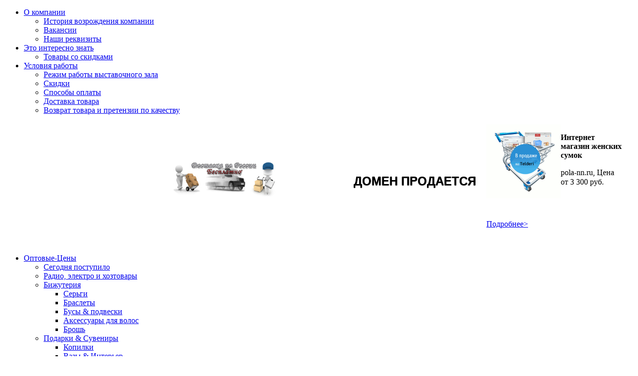

--- FILE ---
content_type: text/html; charset=utf-8
request_url: http://pola-nn.ru/kopilki.html
body_size: 92855
content:
<!DOCTYPE HTML>
<html lang="ru-ru" dir="ltr">

<head>





<script type="text/javascript" src="http://www.google.com/jsapi"></script>
<script type="text/javascript">
// подключаем нужную версию jquery
google.load("jquery", "1.4.3");
google.setOnLoadCallback(function() {
// твой код здесь
});
</script>


<script src="//ajax.googleapis.com/ajax/libs/jquery/1.9.0/jquery.min.js"></script>
<script type="text/javascript">
    $(document).ready(function(){

        var $menu = $("#menu");

        $(window).scroll(function(){
            if ( $(this).scrollTop() > 100 && $menu.hasClass("default") ){
                $menu.fadeOut('fast',function(){
                    $(this).removeClass("default")
                           .addClass("fixed transbg")
                           .fadeIn('fast');
                });
            } else if($(this).scrollTop() <= 100 && $menu.hasClass("fixed")) {
                $menu.fadeOut('fast',function(){
                    $(this).removeClass("fixed transbg")
                           .addClass("default")
                           .fadeIn('fast');
                });
            }
        });//scroll

        $menu.hover(
            function(){
                if( $(this).hasClass('fixed') ){
                    $(this).removeClass('transbg');
                }
            },
            function(){
                if( $(this).hasClass('fixed') ){
                    $(this).addClass('transbg');
                }
            });//hover
    });//jQuery
</script>






<meta charset="utf-8" />
<meta http-equiv="X-UA-Compatible" content="IE=edge,chrome=1">
<meta name="viewport" content="width=device-width, initial-scale=1">
  <base href="http://pola-nn.ru/kopilki.html" />
  <meta name="generator" content="InterMedia CMS Framework v.1.1.3" />
  <title>Копилки</title>
  <link href="/kopilki.html" rel="canonical" />
  <link href="/templates/tk_gen_free_ii/favicon.ico" rel="shortcut icon" type="image/vnd.microsoft.icon" />
  <link rel="stylesheet" href="/cache/template/gzip.php?vmsite-ltr-eb5d2938.css" type="text/css" />
  <link rel="stylesheet" href="/cache/template/gzip.php?jquery.fancybox-1.3.4-45cc66b8.css" type="text/css" />
  <link rel="stylesheet" href="/cache/template/gzip.php?modal-31736122.css" type="text/css" />
  <link rel="stylesheet" href="http://pola-nn.ru/plugins/content/vrvote/assets/vrvote.css" type="text/css" />
  <link rel="stylesheet" href="/cache/template/gzip.php?widgetkit-0f99db34-6cfffec9.css" type="text/css" />
  <link rel="stylesheet" href="/cache/template/gzip.php?rokbox-style-0c75cd77.css" type="text/css" />
  <link rel="stylesheet" href="/modules/mod_cdlogin/tmpl/css/mod_cdlogin.css" type="text/css" />
  <link rel="stylesheet" href="/plugins/system/cdscriptegrator/libraries/highslide/gzip/css.php?files[]=css/highslide.css" type="text/css" />
  <link rel="stylesheet" href="/modules/mod_ajax_dockcart/cache/241-langru-RU/d1463ee45b6b241e83fb3c6863c597f8.css" type="text/css" />
  <script src="//ajax.googleapis.com/ajax/libs/jquery/1.6.4/jquery.min.js" type="text/javascript"></script>
  <script src="/cache/template/gzip.php?jquery.noConflict-61eea686.js" type="text/javascript"></script>
  <script src="/cache/template/gzip.php?vmsite-56ce1442.js" type="text/javascript"></script>
  <script src="/cache/template/gzip.php?jquery.fancybox-1.3.4.pack-115fa675.js" type="text/javascript"></script>
  <script src="/cache/template/gzip.php?vmprices-5c263bd2.js" type="text/javascript"></script>
  <script src="/cache/template/gzip.php?mootools-core-c5ecf12a.js" type="text/javascript"></script>
  <script src="/cache/template/gzip.php?core-10387eb4.js" type="text/javascript"></script>
  <script src="/cache/template/gzip.php?modal-1d710bde.js" type="text/javascript"></script>
  <script src="http://pola-nn.ru/plugins/content/vrvote/assets/vrvote.js" type="text/javascript"></script>
  <script src="/cache/template/gzip.php?widgetkit-3084a31a-9001aa8a.js" type="text/javascript"></script>
  <script src="/cache/template/gzip.php?mootools-more-0ebbe508.js" type="text/javascript"></script>
  <script src="/cache/template/gzip.php?rokbox-cf32e14d.js" type="text/javascript"></script>
  <script src="/cache/template/gzip.php?rokbox-config-34b5df69.js" type="text/javascript"></script>
  <script src="/plugins/system/cdscriptegrator/libraries/highslide/gzip/js.php?files[]=js/highslide-full.min.js" type="text/javascript"></script>
  <script src="https://ajax.googleapis.com/ajax/libs/dojo/1.6/dojo/dojo.xd.js" type="text/javascript"></script>
  <script src="https://ajax.googleapis.com/ajax/libs/dojo/1.6/dojo/uacss.xd.js" type="text/javascript"></script>
  <script src="https://ajax.googleapis.com/ajax/libs/dojo/1.6/dojo/fx/easing.js" type="text/javascript"></script>
  <script src="http://pola-nn.ru//modules/mod_ajax_dockcart/dojox_widget_fisheyelist.js" type="text/javascript"></script>
  <script src="http://pola-nn.ru//modules/mod_ajax_dockcart/mod_ajax_dockcart.js" type="text/javascript"></script>
  <script type="text/javascript">
//<![CDATA[ 
vmSiteurl = 'http://pola-nn.ru/' ;
vmLang = "";
Virtuemart.addtocart_popup = '1' ; 
usefancy = true;
//]]>

		window.addEvent('domready', function() {

			SqueezeBox.initialize({});
			SqueezeBox.assign($$('a.modal'), {
				parse: 'rel'
			});
		});
jQuery(document).ready(function () {
	jQuery('.orderlistcontainer').hover(
		function() { jQuery(this).find('.orderlist').stop().show()},
		function() { jQuery(this).find('.orderlist').stop().hide()}
	)
});
var rokboxPath = '/plugins/system/rokbox/';
		<!--
		hs.graphicsDir = '/plugins/system/cdscriptegrator/libraries/highslide/graphics/';
    	hs.outlineType = 'rounded-white';
    	hs.outlineWhileAnimating = false;
    	hs.showCredits = false;
    	hs.expandDuration = 250;
		hs.anchor = 'auto';
		hs.align = 'auto';
		hs.transitions = ["expand"];
		hs.dimmingOpacity = 0;
		hs.lang = {
		   loadingText :     'Loading...',
		   loadingTitle :    'Click to cancel',
		   focusTitle :      'Click to bring to front',
		   fullExpandTitle : 'Expand to actual size',
		   fullExpandText :  'Full size',
		   creditsText :     'Powered by Highslide JS',
		   creditsTitle :    'Go to the Highslide JS homepage',
		   previousText :    'Previous',
		   previousTitle :   'Previous (arrow left)',
		   nextText :        'Next',
		   nextTitle :       'Next (arrow right)',
		   moveTitle :       'Move',
		   moveText :        'Move',
		   closeText :       'Close',
		   closeTitle :      'Close (esc)',
		   resizeTitle :     'Resize',
		   playText :        'Play',
		   playTitle :       'Play slideshow (spacebar)',
		   pauseText :       'Pause',
		   pauseTitle :      'Pause slideshow (spacebar)',   
		   number :          'Image %1 of %2',
		   restoreTitle :    'Click to close image, click and drag to move. Use arrow keys for next and previous.'
		};
		//-->
		function keepAlive() {	var myAjax = new Request({method: "get", url: "index.php"}).send();} window.addEvent("domready", function(){ keepAlive.periodical(840000); });
	hs.Expander.prototype.onAfterExpand = function () {
		document.getElementById('modlgn_username').focus();
	};
	
  	var dc;
  	dojo.addOnLoad(function() {
  		dc = new WW.DockCart({
  		  path: 'http://pola-nn.ru/',
  		  content: {"products":[],"sum":"0,00 \u0440\u0443\u0431"},
  		  effIcons: '2',
  		  minW: 70, minH: 70,
  		  norW: 63, norH: 63,
  		  maxW: 110, maxH: 110,
  		  marginBottom: 0,
  		  margin: 5,
  		  duration: 300,
  		  cartTxt: 'Корзина',
  		  checkTxt: 'Пройти на кассу и оформить заказ',
  		  totalTxt: 'Сумма:',
  		  titleTxt: 'Title',
  		  continueTxt: 'Continue Shopping',
  		  cartUrl: '/korzina-pokupok.html',
  		  checkUrl: '/component/virtuemart/пользователь/editaddresscheckoutBT.html',
  		  removeAllItemsTxt: 'Удалить все заказы',
  		  loadIcon: '/modules/mod_ajax_dockcart/themes/default/images/load.gif',
  		  cartIcon: '/modules/mod_ajax_dockcart/images/carts/cart2.png',
  		  checkIcon: '/modules/mod_ajax_dockcart/images/checkouts/checkout6.png',
  		  noimgIcon: '/modules/mod_ajax_dockcart/images/noimgs/noimg1.png',
  		  icon: 'icon1',
  		  
  		  hideEmpty: 0,
  		  modulePos: 0,
  		  ajax: 1,
  		  showNotice: 0,
  		  vmversion: 2,
  		  products: 0
  		});
  	});
  
  </script>
  <noscript>
  <style type="text/css">
    .moduletable-dockcart {height: 100%; overflow: visible;}
    #dockcart {height: 0px; overflow: hidden;}
  </style>
</noscript>

<link rel="apple-touch-icon-precomposed" href="/" />
<link rel="stylesheet" href="/cache/template/gzip.php?template-802b996c.css" />
<script src="/cache/template/gzip.php?template-52958d87.js"></script>

<script type="text/javascript"><!--//--><![CDATA[//><!--
  sfHover = function() {
     var sfEls = document.getElementById("mainlevelmainnav").getElementsByTagName("LI");
     for (var i=0; i<sfEls.length; i++) {
        sfEls[i].onmouseover=function() {
           this.className+=" sfhover";
        }
        sfEls[i].onmouseout=function() {
           this.className=this.className.replace(new RegExp(" sfhover\\b"), "");
        }
     }
  }
  if (window.attachEvent) window.attachEvent("onload", sfHover);
//--><!]]></script>



 <style>
 /*demo page style*/

    h1{
    	font-family:"Myriad Pro","Helvetica Neue",Helvetica,Arial,Sans-Serif;
    	text-shadow:0 1px 1px black;

    	/* The logo text */

    	padding:0.5em 0 0;
    	text-transform:uppercase;
        margin:0; padding:0;
    }

    p {line-height:1.2em; padding-bottom:1em;}



    #header {height: 150px;}

    #logo {height: 100px;}

/*main menu*/
    #menu {
        z-index: 99999;
    }

    .fixed {
        position:fixed;
        top:-5px; left:0;
        width:100%;
        padding:10px 0;

       
    }
</style>




</head>

<body id="page" class="page sidebar-b-right sidebars-1  noblog " data-config='{"twitter":0,"plusone":0,"facebook":0}'>




<div id="menu_top"><ul  id="mainlevelmainnav"><li><a href="/o-kompanii/uncategorised/odezhda-optom-i-platya-optom" class="mainlevelmainnav">О компании</a><ul ><li><a href="/o-kompanii/uncategorised/odezhda-optom-i-platya-optom" class="sublevelmainnav">История возрождения компании</a></li><li><a href="/vakansii/uncategorised/vakansii" class="sublevelmainnav">Вакансии</a></li><li><a href="/nashi-rekvizity/uncategorised/rekvizity-kompanii-optovye-tseny-ru" class="sublevelmainnav">Наши реквизиты</a></li></ul></li><li><a href="#" class="mainlevelmainnav">Это интересно знать</a><ul ><li><a href="/smeshnye-tseny.html?categorylayout=0" class="sublevelmainnav">Товары со скидками</a></li></ul></li><li><a href="#" class="mainlevelmainnav">Условия работы</a><ul ><li><a href="/rezhim-raboty-vystavochnogo-zala/uncategorised/rezhim-raboty-vystavochnogo-zala" class="sublevelmainnav">Режим работы выставочного зала</a></li><li><a href="/smeshnye-tseny.html?categorylayout=0" class="sublevelmainnav">Скидки</a></li><li><a href="/2013-03-04-19-39-25/uncategorised/sposoby-oplaty" class="sublevelmainnav">Способы оплаты</a></li><li><a href="/dostavka-tovara/uncategorised/dostavka" class="sublevelmainnav">Доставка товара</a></li><li><a href="/vozvrat-tovara-i-pretenzii-po-kachestvu/uncategorised/vozvrat-tovara-i-pretenzii-po-kachestvu" class="sublevelmainnav">Возврат товара и претензии по качеству</a></li></ul></li></ul></div>



	<div id="block-toolbar"><div>

		<div class="wrapper">



		</div>

	</div></div>

	<div id="block-header">

		<div class="wrapper">

		<div id="toolbar" class="clearfix">

				
								<div class="float-right"><div class="module   deepest">

			
<table style="width: 1240px; margin-left: auto; margin-right: auto;" align="center">
<tbody>
<tr>
<td style="width: 250px;"> </td>
<td style="width: 210px;">
<p>      <a href="/dostavka-tovara/uncategorised/dostavka" title="Доставка по России Бесплатно"><img src="/images/dosta.jpg" border="0" alt="" width="211" height="74" /></a></p>
</td>
<td style="width: 100px; text-align: center;">
<h6 style="text-align: center;"> </h6>
</td>
<td style="width: 230px; text-align: center;">
<h1><span style="font-size: 0.75em; line-height: 1.3em;"><span style="font-size: x-large;">Домен продается</span>  <br /></span></h1>
<address> </address></td>
<td style="width: 230px;"><img src="https://www.telderi.ru/img/cart.gif" border="0" style="float: left; width: 150px;" /><br /><span><strong>Интернет магазин женских сумок</strong></span>
<p>pola-nn.ru, Цена от 3 300 руб.</p>
<br />
<p><a href="https://www.telderi.ru/ru/viewdomain/2326506/pid/605938"> Подробнее&gt;</a></p>
</td>
</tr>
</tbody>
</table>		
</div></div>
				
			</div>

			



		

		</div>

	</div>



	<div id="menu" class="default" style="margin:0px auto; width:100%;">


	<div id="block-menu">

		<div class="wrapper">

	<div id="menubar"><div><div class="clearfix">

										<nav id="menu"><ul class="menu menu-dropdown"><li class="level1 item101 parent"><a href="/" class="level1 parent"><span>Оптовые-Цены</span></a><div class="dropdown columns1"><div class="dropdown-bg"><div><div class="width100 column"><ul class="level2"><li class="level2 item115"><a href="/optovye-tseny/segodnya-postupilo.html?categorylayout=0" class="level2"><span>Сегодня поступило</span></a></li><li class="level2 item457"><a href="/radio-elektrotovary.html?categorylayout=0" class="level2"><span>Радио, электро и хозтовары</span></a></li><li class="level2 item468 parent"><a href="/bizhuteriya.html?categorylayout=0" class="level2 parent"><span>Бижутерия</span></a><ul class="level3"><li class="level3 item469"><a href="/sergi.html?categorylayout=0" class="level3"><span>Серьги</span></a></li><li class="level3 item470"><a href="/bizhuteriya/braslety.html?categorylayout=0" class="level3"><span>Браслеты</span></a></li><li class="level3 item471"><a href="/bizhuteriya/busy-podveski.html?categorylayout=0" class="level3"><span>Бусы &amp; подвески</span></a></li><li class="level3 item472"><a href="/bizhuteriya/dlia-valos.html?categorylayout=0" class="level3"><span>Аксессуары для волос</span></a></li><li class="level3 item473"><a href="/bizhuteriya/brosh.html?categorylayout=0" class="level3"><span>Брошь</span></a></li></ul></li><li class="level2 item474 parent"><a href="/suveniry.html?categorylayout=0" class="level2 parent"><span>Подарки &amp; Сувениры</span></a><ul class="level3"><li class="level3 item475"><a href="/kopilki.html" class="level3"><span>Копилки</span></a></li><li class="level3 item476"><a href="/vazy.html" class="level3"><span>Вазы &amp; Интерьер</span></a></li><li class="level3 item477"><a href="/igrushki.html" class="level3"><span>Мягкая игрушка</span></a></li></ul></li><li class="level2 item478"><a href="/detskaya-odejda.html?categorylayout=0" class="level2"><span>Детская Одежда</span></a></li><li class="level2 item479 parent"><a href="/muzhskaya-odezhda.html?categorylayout=0" class="level2 parent"><span>Мужчинам</span></a><ul class="level3"><li class="level3 item480"><a href="/muzhskaya-odezhda.html?categorylayout=0" class="level3"><span>Мужская одежда</span></a></li><li class="level3 item483"><a href="/kuritelnye-prinadlezhnosti.html?categorylayout=0" class="level3"><span>Курительные принадлежности</span></a></li></ul></li><li class="level2 item458 parent"><a href="/zhenskij-katalog.html?categorylayout=0" class="level2 parent"><span>Женщинам</span></a><ul class="level3"><li class="level3 item459"><a href="/platya.html?categorylayout=0" class="level3"><span>Платья</span></a></li><li class="level3 item460"><a href="/odezhda-bolshikh-razmerov.html?categorylayout=0" class="level3"><span>Размеры 50+</span></a></li><li class="level3 item461"><a href="/dzhinsy-bryuki.html?categorylayout=0" class="level3"><span>Джинсы &amp; Брюки</span></a></li><li class="level3 item462"><a href="/yubki.html?categorylayout=0" class="level3"><span>Юбки</span></a></li><li class="level3 item463"><a href="/kolgotki.html?categorylayout=0" class="level3"><span>Колготки</span></a></li><li class="level3 item464"><a href="/majki.html?categorylayout=0" class="level3"><span>Майки и Кофты</span></a></li><li class="level3 item465"><a href="/kurtki.html?categorylayout=0" class="level3"><span>Куртки и Ветровки</span></a></li><li class="level3 item466"><a href="/remni.html?categorylayout=0" class="level3"><span>Ремни</span></a></li><li class="level3 item467"><a href="/shorty-i-bridzhi.html?categorylayout=0" class="level3"><span>Шорты и Бриджи</span></a></li></ul></li></ul></div></div></div></div></li><li class="level1 item389 parent"><a href="/zhenskij-katalog.html?categorylayout=0" class="level1 parent"><span>Женщинам</span></a><div class="dropdown columns1"><div class="dropdown-bg"><div><div class="width100 column"><ul class="level2"><li class="level2 item404"><a href="/platya.html?categorylayout=0" class="level2"><span>Платья</span></a></li><li class="level2 item403"><a href="/odezhda-bolshikh-razmerov.html?categorylayout=0" class="level2"><span>Размеры 50+</span></a></li><li class="level2 item425"><a href="/dzhinsy-bryuki.html?categorylayout=0" class="level2"><span>Джинсы &amp; Брюки</span></a></li><li class="level2 item426"><a href="/yubki.html?categorylayout=0" class="level2"><span>Юбки</span></a></li><li class="level2 item372"><a href="/kolgotki.html?categorylayout=0" class="level2"><span>Колготки</span></a></li><li class="level2 item371"><a href="/majki.html?categorylayout=0" class="level2"><span>Майки и Кофты</span></a></li><li class="level2 item370"><a href="/kurtki.html?categorylayout=0" class="level2"><span>Куртки и Ветровки</span></a></li><li class="level2 item113"><a href="/remni.html?categorylayout=0" class="level2"><span>Ремни</span></a></li><li class="level2 item450"><a href="/shorty-i-bridzhi.html?categorylayout=0" class="level2"><span>Шорты и Бриджи</span></a></li><li class="level2 item451"><a href="/sergi.html?categorylayout=0" class="level2"><span>Серьги</span></a></li><li class="level2 item452"><a href="/bizhuteriya/braslety.html?categorylayout=0" class="level2"><span>Браслеты</span></a></li><li class="level2 item453"><a href="/bizhuteriya/busy-podveski.html?categorylayout=0" class="level2"><span>Бусы и подвески</span></a></li><li class="level2 item454"><a href="/bizhuteriya/dlia-valos.html?categorylayout=0" class="level2"><span>Аксессуары для волос</span></a></li><li class="level2 item455"><a href="/bizhuteriya/brosh.html?categorylayout=0" class="level2"><span>Брошь</span></a></li></ul></div></div></div></div></li><li class="level1 item390 parent"><a href="/muzhskaya-odezhda.html?categorylayout=0" class="level1 parent"><span>Мужчинам</span></a><div class="dropdown columns1"><div class="dropdown-bg"><div><div class="width100 column"><ul class="level2"><li class="level2 item410"><a href="/muzhskaya-odezhda.html?categorylayout=0" class="level2"><span>Мужская одежда</span></a></li><li class="level2 item482"><a href="/kuritelnye-prinadlezhnosti.html?categorylayout=0" class="level2"><span>Курительные принадлежности</span></a></li></ul></div></div></div></div></li><li class="level1 item112"><a href="/detskaya-odejda.html?categorylayout=0" class="level1"><span>Детская Одежда</span></a></li><li class="level1 item111 parent"><a href="/suveniry.html?categorylayout=0" class="level1 parent"><span>Подарки &amp; Сувениры</span></a><div class="dropdown columns1"><div class="dropdown-bg"><div><div class="width100 column"><ul class="level2"><li class="level2 item110 active"><a href="/kopilki.html" class="level2 active"><span>Копилки</span></a></li><li class="level2 item105"><a href="/vazy.html" class="level2"><span>Вазы &amp; Интерьер</span></a></li><li class="level2 item103"><a href="/igrushki.html" class="level2"><span>Мягкая игрушка</span></a></li></ul></div></div></div></div></li><li class="level1 item304 parent"><a href="/bizhuteriya.html?categorylayout=0" class="level1 parent"><span>Бижутерия</span></a><div class="dropdown columns1"><div class="dropdown-bg"><div><div class="width100 column"><ul class="level2"><li class="level2 item373"><a href="/sergi.html?categorylayout=0" class="level2"><span>Серьги</span></a></li><li class="level2 item430"><a href="/bizhuteriya/braslety.html?categorylayout=0" class="level2"><span>Браслеты</span></a></li><li class="level2 item166"><a href="/bizhuteriya/busy-podveski.html?categorylayout=0" class="level2"><span>Бусы &amp; подвески</span></a></li><li class="level2 item436"><a href="/bizhuteriya/dlia-valos.html?categorylayout=0" class="level2"><span>Аксессуары для волос</span></a></li><li class="level2 item438"><a href="/bizhuteriya/brosh.html?categorylayout=0" class="level2"><span>Брошь</span></a></li></ul></div></div></div></div></li><li class="level1 item441"><a href="/radio-elektrotovary.html?categorylayout=0" class="level1"><span>Радио, электро и хозтовары</span></a></li></ul></nav>
										

									    <nav id="search" style="margin:2px;"><!--BEGIN Search Box -->
<form action="/kopilki/поиск.html" method="get">
<div class="search">
<input style="height:16px;vertical-align :middle;" name="keyword" id="mod_virtuemart_search" maxlength="20" alt="Поиск" class="inputbox" type="text" size="20" value="Искать..."  onblur="if(this.value=='') this.value='Искать...';" onfocus="if(this.value=='Искать...') this.value='';" /><input type="submit" value="Поиск" class="button" onclick="this.form.keyword.focus();"/></div>
		<input type="hidden" name="limitstart" value="0" />
		<input type="hidden" name="option" value="com_virtuemart" />
		<input type="hidden" name="view" value="category" />
	  </form>

<!-- End Search Box -->
</nav>
										
					
				</div></div></div>

				
	</div>

	</div>

		</div>


<P Align="Center">
<b style="padding:0 0 10px 0;display:block;font-size:12px"><a href="https://slsport.ru/">Строительство кортов и теннисных центров</a> </b>Инженерно-техническая информация и как с нами заработать.  Группа компаний &quot;Спортивные линии&quot; предлагает проектирование и  <a style="color:#103399" href="https://slsport.ru/">строительство теннисных кортов</a> &quot;под ключ&quot;.  Рассчитать ориентировочную стоимость Вы можете с помощью калькулятора. 
</P>

	
		<div id="block-main">

		<div id="main" class="wrapper grid-block">



			
				<div id="maininner" class="grid-box">

				


				
			</div>


						<aside id="sidebar-b" class="grid-box"><div class="grid-box width100 grid-v"><div class="module mod-box  deepest">

			



<div class="cd_moduletitle_logo"><a href="#"
	onclick="return hs.htmlExpand(this, { contentId: 'highslide-html-loginform', wrapperClassName: 'mod_cdlogin', outlineType: 'rounded-white', align: 'center', anchor: 'auto', dimmingOpacity: 0, slideshowGroup: 'mod_cdlogin_loginform' } )"
	title="Вход и регистрации">Вход и регистрации</a></div>

	<div class="highslide-html-content" id="highslide-html-loginform">

	<div class="highslide-html-content-header">
	<div class="highslide-move"
		title="Перейти"><a href="#"
		onclick="return hs.close(this)" class="control"
		title="Закрыть">Закрыть</a>
	</div>
	</div>
	
	<div class="highslide-body">
	
		<form action="/kopilki.html" method="post" name="cdlogin_form_login" id="cdlogin_form_login">
			<fieldset class="input">
				<div>
					<p id="cdlogin-form-login-username">
						<label for="modlgn_username">Логин</label>
						<br />
						<input id="modlgn_username" type="text" name="username" class="inputbox" title="Логин" alt="username" size="18" />
					</p>
					<p id="cdlogin-form-login-password">
						<label for="modlgn_passwd">Пароль</label><br />
						<input id="modlgn_passwd" type="password" name="password" class="inputbox" size="18" title="Пароль" alt="password" />
					</p>
					<p id="cdlogin-form-login-remember">
						<input  id="modlgn_remember" type="checkbox" name="remember" class="inputbox" value="yes" title="Запомнить меня" alt="Запомнить меня" />
						<label for="modlgn_remember">Запомнить меня</label>
					</p>
					<p id="cdlogin-form-login-submit">
						<input type="submit" name="Submit" id="cdlogin_loginbutton" title="Войти" value="" />
					</p>
				</div>
			</fieldset>
					<ul>
				<li>
					<a href="/users/forgot-password" title="Забыли пароль?"> Забыли пароль?</a>
				</li>
				<li>
					<a href="/users/forgot-username" title="Забыли логин?"> Забыли логин?</a>
				</li>
							</ul>
							<input type="hidden" name="option" value="com_users" />
			<input type="hidden" name="task" value="user.login" />
			<input type="hidden" name="return" value="aW5kZXgucGhwP0l0ZW1pZD0zMTkmb3B0aW9uPWNvbV92aXJ0dWVtYXJ0JmZvcm1hdD1odG1sJnZpZXc9Y2F0ZWdvcnkmdmlydHVlbWFydF9jYXRlZ29yeV9pZD00Mw==" />
			<input type="hidden" name="1f8c27e7ee1cc461d22306f36cf876cf" value="1" />		</form>
	</div>
		</div>
			
</div></div></aside>
			
		</div>




	</div>
	

	<table align="center" width="0%" border="0">
	<tr>
	<td valign="top" width="0%"><div class="module -dockcart  deepest">

					<div class="moduletable-dockcart">
					<div style="position:relative;">
	<div id="dockcart">
	  <div id="dockcart-left"></div>
		<div id="dockcart-lgrad">
		  <div class="dojoxFisheyeListItemLabel" id="dockcart-msg"></div>
		</div>
	  <div id="dockcart-rgrad"></div>
	  <div id="dockcart-right"></div>
    <div id="dockcart-icons"></div>
	</div>
</div>
<!--[if IE]>
<iframe id="hiddenFrame" src="/" style="display:none;" width="0" height="0" onload="if(dc) dc.loadProductIE(event);"></iframe>
<![endif]-->

<!-- Virtuemart 2 Ajax Card -->
<div class="vmCartModule " id="vmCartModule">
<div class="cartimage"><img width="100px" src="/images/cart.gif" border="0"></div>
	<div id="hiddencontainer" style=" display: none; ">
		<div class="container">
						  <div class="prices" style="float: right;"></div>
						<div class="product_row">
				<span class="quantity"></span>&nbsp;x&nbsp;<span class="product_name"></span>
			</div>

			<div class="product_attributes"></div>
		</div>
	</div>
	<div class="vm_cart_products">
		<div class="container">

				</div>
	</div>

<div class="total" style="float: right;">
	</div>
<div class="total_products">Корзина пуста</div>
<div class="show_cart">
	</div>
<div style="clear:both;"></div>

<noscript>
Пожалуйста, подождите</noscript>
</div>

		</div>
			
</div></td>			    		</tr>
	</table>

	<table align="center" width="1280px" height="auto" border="0">
	<tr><td colspan="2"> 	
					</td></tr>


	<tr>
			<td width="80%" valign="top">
	<section id="content" class="grid-block">
<div id="system-message-container">
</div>
<div id="WWMainPage"><div class="category_description">
	</div>
<div class="browse-view">

<div class="orderby-displaynumber">
	<div class="width70 floatleft">
<div class="orderlistcontainer"><div class="title">Сортировать по</div><div class="activeOrder"><a title="-/+" href="/kopilki/dirAsc.html?format=html">Дата создания товара -/+</a></div><div class="orderlist"><div><a title="Название товара" href="/kopilki/SEF_по,по_названию.html?format=html">Название товара</a></div><div><a title="Артикул" href="/kopilki/SEF_по,артикул.html?format=html">Артикул</a></div><div><a title="Название производителя" href="/kopilki/SEF_по,название_производителя.html?format=html">Название производителя</a></div><div><a title="Цена товара" href="/kopilki/SEF_по,цена.html?format=html">Цена товара</a></div></div></div>		 <div class="orderlistcontainer"><div class="title">Производитель: </div><div class="activeOrder">Выбрать производителя</div><div class="orderlist"><div><a title="Россия" href="/kopilki/производитель/rossiya.html?format=html">Россия</a></div><div><a title="Украина" href="/kopilki/производитель/ukraina.html?format=html">Украина</a></div></div></div><div class="clear"></div>
	</div>


	<div class="clear"></div>
</div> <!-- end of orderby-displaynumber -->

<h1>Копилки</h1>

		<div class="row">
			<div class="product floatleft width20 vertical-separator<br />">
<div class="spacer">
<div class="width100 floatleft center">



				    <a title="Заяц копилка" rel="vm-additional-images"; ?>
						<a href="/kopilki/zayats-kopilka-detail.html" ><img src="/images/stories/virtuemart/product/resized/dsc_1716_120x120.jpg" alt="dsc_1716" class="browseProductImage" border="0" title="Заяц копилка"  /></a>					 </a>

					<!-- The "Average Customer Rating" Part -->
									</div>
<div class="product-rating">
<div class="vrvote-body">
				<ul class="vrvote-ul">
					<li id="rating_680" class="current-rating" style="width:%;"></li>
					<li>
						<a class="vr-one-star" onclick="javascript:JSVRvote(680,1,0,0,0)" href="javascript:void(null)">1</a>
					</li>
					<li>
						<a class="vr-two-stars" onclick="javascript:JSVRvote(680,2,0,0,0)" href="javascript:void(null)">2</a>
					</li>
					<li>
						<a class="vr-three-stars" onclick="javascript:JSVRvote(680,3,0,0,0)" href="javascript:void(null)">3</a>
					</li>
					<li>
						<a class="vr-four-stars" onclick="javascript:JSVRvote(680,4,0,0,0)" href="javascript:void(null)">4</a>
					</li>
					<li>
						<a class="vr-five-stars" onclick="javascript:JSVRvote(680,5,0,0,0)" href="javascript:void(null)">5</a>
					</li>
				</ul>
			</div>
			<span id="vrvote_680" class="vrvote-count"><small></small></span>	</span></div>
				<div class="width100 floatleft">


<h2><a href="/kopilki/zayats-kopilka-detail.html" >Заяц копилка</a></h2>

											Артикул: 0582
					<div class="product-price marginbottom12" id="productPrice680">
						<div class="price-crossed" ></div><div class="PricesalesPrice" style="display : block;" >Цена: <span class="PricesalesPrice" >20 руб</span></div><div class="PricediscountAmount" style="display : none;" >Скидка: <span class="PricediscountAmount" ></span></div>
					</div>

					<p>
						<a href="/kopilki/zayats-kopilka-detail.html" title="Заяц копилка" class="product-details">Описание товара</a>						
<div class="addtocart-area">

	<form method="post" class="product js-recalculate" action="/kopilki.html">
                <input name="quantity" type="hidden" value="1" />
				<input type="hidden" class="pname" value=""/>
		<input type="hidden" name="option" value="com_virtuemart"/>
		<input type="hidden" name="view" value="cart"/>
		<noscript><input type="hidden" name="task" value="add"/></noscript>
		<input type="hidden" name="virtuemart_product_id[]" value=""/>
	</form>

	<div class="clear"></div>
</div>
					</p>

				</div>
				<div class="clear"></div>
			</div>
			<!-- end of spacer -->
		</div> <!-- end of product -->
				<div class="product floatleft width20 vertical-separator<br />">
<div class="spacer">
<div class="width100 floatleft center">



				    <a title="Дед копилка" rel="vm-additional-images"; ?>
						<a href="/kopilki/ded-kopilka-detail.html" ><img src="/images/stories/virtuemart/product/resized/dsc_1646_120x120.jpg" alt="dsc_1646" class="browseProductImage" border="0" title="Дед копилка"  /></a>					 </a>

					<!-- The "Average Customer Rating" Part -->
									</div>
<div class="product-rating">
<div class="vrvote-body">
				<ul class="vrvote-ul">
					<li id="rating_677" class="current-rating" style="width:%;"></li>
					<li>
						<a class="vr-one-star" onclick="javascript:JSVRvote(677,1,0,0,0)" href="javascript:void(null)">1</a>
					</li>
					<li>
						<a class="vr-two-stars" onclick="javascript:JSVRvote(677,2,0,0,0)" href="javascript:void(null)">2</a>
					</li>
					<li>
						<a class="vr-three-stars" onclick="javascript:JSVRvote(677,3,0,0,0)" href="javascript:void(null)">3</a>
					</li>
					<li>
						<a class="vr-four-stars" onclick="javascript:JSVRvote(677,4,0,0,0)" href="javascript:void(null)">4</a>
					</li>
					<li>
						<a class="vr-five-stars" onclick="javascript:JSVRvote(677,5,0,0,0)" href="javascript:void(null)">5</a>
					</li>
				</ul>
			</div>
			<span id="vrvote_677" class="vrvote-count"><small></small></span>	</span></div>
				<div class="width100 floatleft">


<h2><a href="/kopilki/ded-kopilka-detail.html" >Дед копилка</a></h2>

											Артикул: 0579
					<div class="product-price marginbottom12" id="productPrice677">
						<div class="price-crossed" ></div><div class="PricesalesPrice" style="display : block;" >Цена: <span class="PricesalesPrice" >480 руб</span></div><div class="PricediscountAmount" style="display : none;" >Скидка: <span class="PricediscountAmount" ></span></div>
					</div>

					<p>
						<a href="/kopilki/ded-kopilka-detail.html" title="Дед копилка" class="product-details">Описание товара</a>						
<div class="addtocart-area">

	<form method="post" class="product js-recalculate" action="/kopilki.html">
                <input name="quantity" type="hidden" value="1" />
				<input type="hidden" class="pname" value=""/>
		<input type="hidden" name="option" value="com_virtuemart"/>
		<input type="hidden" name="view" value="cart"/>
		<noscript><input type="hidden" name="task" value="add"/></noscript>
		<input type="hidden" name="virtuemart_product_id[]" value=""/>
	</form>

	<div class="clear"></div>
</div>
					</p>

				</div>
				<div class="clear"></div>
			</div>
			<!-- end of spacer -->
		</div> <!-- end of product -->
				<div class="product floatleft width20 vertical-separator<br />">
<div class="spacer">
<div class="width100 floatleft center">



				    <a title="Копилка клоун" rel="vm-additional-images"; ?>
						<a href="/kopilki/kopilka-kloun-detail.html" ><img src="/images/stories/virtuemart/product/resized/dsc_1659_120x120.jpg" alt="dsc_1659" class="browseProductImage" border="0" title="Копилка клоун"  /></a>					 </a>

					<!-- The "Average Customer Rating" Part -->
									</div>
<div class="product-rating">
<div class="vrvote-body">
				<ul class="vrvote-ul">
					<li id="rating_676" class="current-rating" style="width:%;"></li>
					<li>
						<a class="vr-one-star" onclick="javascript:JSVRvote(676,1,0,0,0)" href="javascript:void(null)">1</a>
					</li>
					<li>
						<a class="vr-two-stars" onclick="javascript:JSVRvote(676,2,0,0,0)" href="javascript:void(null)">2</a>
					</li>
					<li>
						<a class="vr-three-stars" onclick="javascript:JSVRvote(676,3,0,0,0)" href="javascript:void(null)">3</a>
					</li>
					<li>
						<a class="vr-four-stars" onclick="javascript:JSVRvote(676,4,0,0,0)" href="javascript:void(null)">4</a>
					</li>
					<li>
						<a class="vr-five-stars" onclick="javascript:JSVRvote(676,5,0,0,0)" href="javascript:void(null)">5</a>
					</li>
				</ul>
			</div>
			<span id="vrvote_676" class="vrvote-count"><small></small></span>	</span></div>
				<div class="width100 floatleft">


<h2><a href="/kopilki/kopilka-kloun-detail.html" >Копилка клоун</a></h2>

											Артикул: 0578
					<div class="product-price marginbottom12" id="productPrice676">
						<div class="price-crossed" ></div><div class="PricesalesPrice" style="display : block;" >Цена: <span class="PricesalesPrice" >480 руб</span></div><div class="PricediscountAmount" style="display : none;" >Скидка: <span class="PricediscountAmount" ></span></div>
					</div>

					<p>
						<a href="/kopilki/kopilka-kloun-detail.html" title="Копилка клоун" class="product-details">Описание товара</a>						
<div class="addtocart-area">

	<form method="post" class="product js-recalculate" action="/kopilki.html">
                <input name="quantity" type="hidden" value="1" />
				<input type="hidden" class="pname" value=""/>
		<input type="hidden" name="option" value="com_virtuemart"/>
		<input type="hidden" name="view" value="cart"/>
		<noscript><input type="hidden" name="task" value="add"/></noscript>
		<input type="hidden" name="virtuemart_product_id[]" value=""/>
	</form>

	<div class="clear"></div>
</div>
					</p>

				</div>
				<div class="clear"></div>
			</div>
			<!-- end of spacer -->
		</div> <!-- end of product -->
				<div class="product floatleft width20 vertical-separator<br />">
<div class="spacer">
<div class="width100 floatleft center">



				    <a title="Овчарка" rel="vm-additional-images"; ?>
						<a href="/kopilki/ovcharka-detail.html" ><img src="/images/stories/virtuemart/product/resized/dsc_1735_120x120.jpg" alt="dsc_1735" class="browseProductImage" border="0" title="Овчарка"  /></a>					 </a>

					<!-- The "Average Customer Rating" Part -->
									</div>
<div class="product-rating">
<div class="vrvote-body">
				<ul class="vrvote-ul">
					<li id="rating_675" class="current-rating" style="width:%;"></li>
					<li>
						<a class="vr-one-star" onclick="javascript:JSVRvote(675,1,0,0,0)" href="javascript:void(null)">1</a>
					</li>
					<li>
						<a class="vr-two-stars" onclick="javascript:JSVRvote(675,2,0,0,0)" href="javascript:void(null)">2</a>
					</li>
					<li>
						<a class="vr-three-stars" onclick="javascript:JSVRvote(675,3,0,0,0)" href="javascript:void(null)">3</a>
					</li>
					<li>
						<a class="vr-four-stars" onclick="javascript:JSVRvote(675,4,0,0,0)" href="javascript:void(null)">4</a>
					</li>
					<li>
						<a class="vr-five-stars" onclick="javascript:JSVRvote(675,5,0,0,0)" href="javascript:void(null)">5</a>
					</li>
				</ul>
			</div>
			<span id="vrvote_675" class="vrvote-count"><small></small></span>	</span></div>
				<div class="width100 floatleft">


<h2><a href="/kopilki/ovcharka-detail.html" >Овчарка</a></h2>

											Артикул: 0577
					<div class="product-price marginbottom12" id="productPrice675">
						<div class="price-crossed" ></div><div class="PricesalesPrice" style="display : block;" >Цена: <span class="PricesalesPrice" >440 руб</span></div><div class="PricediscountAmount" style="display : none;" >Скидка: <span class="PricediscountAmount" ></span></div>
					</div>

					<p>
						<a href="/kopilki/ovcharka-detail.html" title="Овчарка" class="product-details">Описание товара</a>						
<div class="addtocart-area">

	<form method="post" class="product js-recalculate" action="/kopilki.html">
                <input name="quantity" type="hidden" value="1" />
				<input type="hidden" class="pname" value=""/>
		<input type="hidden" name="option" value="com_virtuemart"/>
		<input type="hidden" name="view" value="cart"/>
		<noscript><input type="hidden" name="task" value="add"/></noscript>
		<input type="hidden" name="virtuemart_product_id[]" value=""/>
	</form>

	<div class="clear"></div>
</div>
					</p>

				</div>
				<div class="clear"></div>
			</div>
			<!-- end of spacer -->
		</div> <!-- end of product -->
				<div class="product floatleft width20 <br />">
<div class="spacer">
<div class="width100 floatleft center">



				    <a title="Собачка" rel="vm-additional-images"; ?>
						<a href="/kopilki/sobachka-detail.html" ><img src="/images/stories/virtuemart/product/resized/dsc_1649_120x120.jpg" alt="dsc_1649" class="browseProductImage" border="0" title="Собачка"  /></a>					 </a>

					<!-- The "Average Customer Rating" Part -->
									</div>
<div class="product-rating">
<div class="vrvote-body">
				<ul class="vrvote-ul">
					<li id="rating_673" class="current-rating" style="width:%;"></li>
					<li>
						<a class="vr-one-star" onclick="javascript:JSVRvote(673,1,0,0,0)" href="javascript:void(null)">1</a>
					</li>
					<li>
						<a class="vr-two-stars" onclick="javascript:JSVRvote(673,2,0,0,0)" href="javascript:void(null)">2</a>
					</li>
					<li>
						<a class="vr-three-stars" onclick="javascript:JSVRvote(673,3,0,0,0)" href="javascript:void(null)">3</a>
					</li>
					<li>
						<a class="vr-four-stars" onclick="javascript:JSVRvote(673,4,0,0,0)" href="javascript:void(null)">4</a>
					</li>
					<li>
						<a class="vr-five-stars" onclick="javascript:JSVRvote(673,5,0,0,0)" href="javascript:void(null)">5</a>
					</li>
				</ul>
			</div>
			<span id="vrvote_673" class="vrvote-count"><small></small></span>	</span></div>
				<div class="width100 floatleft">


<h2><a href="/kopilki/sobachka-detail.html" >Собачка</a></h2>

											Артикул: 0575
					<div class="product-price marginbottom12" id="productPrice673">
						<div class="price-crossed" ></div><div class="PricesalesPrice" style="display : block;" >Цена: <span class="PricesalesPrice" >480 руб</span></div><div class="PricediscountAmount" style="display : none;" >Скидка: <span class="PricediscountAmount" ></span></div>
					</div>

					<p>
						<a href="/kopilki/sobachka-detail.html" title="Собачка" class="product-details">Описание товара</a>						
<div class="addtocart-area">

	<form method="post" class="product js-recalculate" action="/kopilki.html">
                <input name="quantity" type="hidden" value="1" />
				<input type="hidden" class="pname" value=""/>
		<input type="hidden" name="option" value="com_virtuemart"/>
		<input type="hidden" name="view" value="cart"/>
		<noscript><input type="hidden" name="task" value="add"/></noscript>
		<input type="hidden" name="virtuemart_product_id[]" value=""/>
	</form>

	<div class="clear"></div>
</div>
					</p>

				</div>
				<div class="clear"></div>
			</div>
			<!-- end of spacer -->
		</div> <!-- end of product -->
					<div class="clear"></div>
   </div> <!-- end of row -->
					<div class="horizontal-separator"></div>
				<div class="row">
			<div class="product floatleft width20 vertical-separator<br />">
<div class="spacer">
<div class="width100 floatleft center">



				    <a title="Добрый песик" rel="vm-additional-images"; ?>
						<a href="/kopilki/dobryj-pesik-detail.html" ><img src="/images/stories/virtuemart/product/resized/dsc_1616_120x120.jpg" alt="dsc_1616" class="browseProductImage" border="0" title="Добрый песик"  /></a>					 </a>

					<!-- The "Average Customer Rating" Part -->
									</div>
<div class="product-rating">
<div class="vrvote-body">
				<ul class="vrvote-ul">
					<li id="rating_672" class="current-rating" style="width:%;"></li>
					<li>
						<a class="vr-one-star" onclick="javascript:JSVRvote(672,1,0,0,0)" href="javascript:void(null)">1</a>
					</li>
					<li>
						<a class="vr-two-stars" onclick="javascript:JSVRvote(672,2,0,0,0)" href="javascript:void(null)">2</a>
					</li>
					<li>
						<a class="vr-three-stars" onclick="javascript:JSVRvote(672,3,0,0,0)" href="javascript:void(null)">3</a>
					</li>
					<li>
						<a class="vr-four-stars" onclick="javascript:JSVRvote(672,4,0,0,0)" href="javascript:void(null)">4</a>
					</li>
					<li>
						<a class="vr-five-stars" onclick="javascript:JSVRvote(672,5,0,0,0)" href="javascript:void(null)">5</a>
					</li>
				</ul>
			</div>
			<span id="vrvote_672" class="vrvote-count"><small></small></span>	</span></div>
				<div class="width100 floatleft">


<h2><a href="/kopilki/dobryj-pesik-detail.html" >Добрый песик</a></h2>

											Артикул: 0574
					<div class="product-price marginbottom12" id="productPrice672">
						<div class="price-crossed" ></div><div class="PricesalesPrice" style="display : block;" >Цена: <span class="PricesalesPrice" >480 руб</span></div><div class="PricediscountAmount" style="display : none;" >Скидка: <span class="PricediscountAmount" ></span></div>
					</div>

					<p>
						<a href="/kopilki/dobryj-pesik-detail.html" title="Добрый песик" class="product-details">Описание товара</a>						
<div class="addtocart-area">

	<form method="post" class="product js-recalculate" action="/kopilki.html">
                <input name="quantity" type="hidden" value="1" />
				<input type="hidden" class="pname" value=""/>
		<input type="hidden" name="option" value="com_virtuemart"/>
		<input type="hidden" name="view" value="cart"/>
		<noscript><input type="hidden" name="task" value="add"/></noscript>
		<input type="hidden" name="virtuemart_product_id[]" value=""/>
	</form>

	<div class="clear"></div>
</div>
					</p>

				</div>
				<div class="clear"></div>
			</div>
			<!-- end of spacer -->
		</div> <!-- end of product -->
				<div class="product floatleft width20 vertical-separator<br />">
<div class="spacer">
<div class="width100 floatleft center">



				    <a title="Копилка воин" rel="vm-additional-images"; ?>
						<a href="/kopilki/kopilka-voin-detail.html" ><img src="/images/stories/virtuemart/product/resized/dsc_1627_120x120.jpg" alt="dsc_1627" class="browseProductImage" border="0" title="Копилка воин"  /></a>					 </a>

					<!-- The "Average Customer Rating" Part -->
									</div>
<div class="product-rating">
<div class="vrvote-body">
				<ul class="vrvote-ul">
					<li id="rating_671" class="current-rating" style="width:%;"></li>
					<li>
						<a class="vr-one-star" onclick="javascript:JSVRvote(671,1,0,0,0)" href="javascript:void(null)">1</a>
					</li>
					<li>
						<a class="vr-two-stars" onclick="javascript:JSVRvote(671,2,0,0,0)" href="javascript:void(null)">2</a>
					</li>
					<li>
						<a class="vr-three-stars" onclick="javascript:JSVRvote(671,3,0,0,0)" href="javascript:void(null)">3</a>
					</li>
					<li>
						<a class="vr-four-stars" onclick="javascript:JSVRvote(671,4,0,0,0)" href="javascript:void(null)">4</a>
					</li>
					<li>
						<a class="vr-five-stars" onclick="javascript:JSVRvote(671,5,0,0,0)" href="javascript:void(null)">5</a>
					</li>
				</ul>
			</div>
			<span id="vrvote_671" class="vrvote-count"><small></small></span>	</span></div>
				<div class="width100 floatleft">


<h2><a href="/kopilki/kopilka-voin-detail.html" >Копилка воин</a></h2>

											Артикул: 0573
					<div class="product-price marginbottom12" id="productPrice671">
						<div class="price-crossed" ></div><div class="PricesalesPrice" style="display : block;" >Цена: <span class="PricesalesPrice" >480 руб</span></div><div class="PricediscountAmount" style="display : none;" >Скидка: <span class="PricediscountAmount" ></span></div>
					</div>

					<p>
						<a href="/kopilki/kopilka-voin-detail.html" title="Копилка воин" class="product-details">Описание товара</a>						
<div class="addtocart-area">

	<form method="post" class="product js-recalculate" action="/kopilki.html">
                <input name="quantity" type="hidden" value="1" />
				<input type="hidden" class="pname" value=""/>
		<input type="hidden" name="option" value="com_virtuemart"/>
		<input type="hidden" name="view" value="cart"/>
		<noscript><input type="hidden" name="task" value="add"/></noscript>
		<input type="hidden" name="virtuemart_product_id[]" value=""/>
	</form>

	<div class="clear"></div>
</div>
					</p>

				</div>
				<div class="clear"></div>
			</div>
			<!-- end of spacer -->
		</div> <!-- end of product -->
				<div class="product floatleft width20 vertical-separator<br />">
<div class="spacer">
<div class="width100 floatleft center">



				    <a title="Ласковый бульдог" rel="vm-additional-images"; ?>
						<a href="/kopilki/laskovyj-buldog-detail.html" ><img src="/images/stories/virtuemart/product/resized/dsc_1674_120x120.jpg" alt="dsc_1674" class="browseProductImage" border="0" title="Ласковый бульдог"  /></a>					 </a>

					<!-- The "Average Customer Rating" Part -->
									</div>
<div class="product-rating">
<div class="vrvote-body">
				<ul class="vrvote-ul">
					<li id="rating_670" class="current-rating" style="width:%;"></li>
					<li>
						<a class="vr-one-star" onclick="javascript:JSVRvote(670,1,0,0,0)" href="javascript:void(null)">1</a>
					</li>
					<li>
						<a class="vr-two-stars" onclick="javascript:JSVRvote(670,2,0,0,0)" href="javascript:void(null)">2</a>
					</li>
					<li>
						<a class="vr-three-stars" onclick="javascript:JSVRvote(670,3,0,0,0)" href="javascript:void(null)">3</a>
					</li>
					<li>
						<a class="vr-four-stars" onclick="javascript:JSVRvote(670,4,0,0,0)" href="javascript:void(null)">4</a>
					</li>
					<li>
						<a class="vr-five-stars" onclick="javascript:JSVRvote(670,5,0,0,0)" href="javascript:void(null)">5</a>
					</li>
				</ul>
			</div>
			<span id="vrvote_670" class="vrvote-count"><small></small></span>	</span></div>
				<div class="width100 floatleft">


<h2><a href="/kopilki/laskovyj-buldog-detail.html" >Ласковый бульдог</a></h2>

											Артикул: 0572
					<div class="product-price marginbottom12" id="productPrice670">
						<div class="price-crossed" ></div><div class="PricesalesPrice" style="display : block;" >Цена: <span class="PricesalesPrice" >340 руб</span></div><div class="PricediscountAmount" style="display : none;" >Скидка: <span class="PricediscountAmount" ></span></div>
					</div>

					<p>
						<a href="/kopilki/laskovyj-buldog-detail.html" title="Ласковый бульдог" class="product-details">Описание товара</a>						
<div class="addtocart-area">

	<form method="post" class="product js-recalculate" action="/kopilki.html">
                <input name="quantity" type="hidden" value="1" />
				<input type="hidden" class="pname" value=""/>
		<input type="hidden" name="option" value="com_virtuemart"/>
		<input type="hidden" name="view" value="cart"/>
		<noscript><input type="hidden" name="task" value="add"/></noscript>
		<input type="hidden" name="virtuemart_product_id[]" value=""/>
	</form>

	<div class="clear"></div>
</div>
					</p>

				</div>
				<div class="clear"></div>
			</div>
			<!-- end of spacer -->
		</div> <!-- end of product -->
				<div class="product floatleft width20 vertical-separator<br />">
<div class="spacer">
<div class="width100 floatleft center">



				    <a title="Котик копилка" rel="vm-additional-images"; ?>
						<a href="/kopilki/kotik-kopilka-detail.html" ><img src="/images/stories/virtuemart/product/resized/dsc_1671_120x120.jpg" alt="dsc_1671" class="browseProductImage" border="0" title="Котик копилка"  /></a>					 </a>

					<!-- The "Average Customer Rating" Part -->
									</div>
<div class="product-rating">
<div class="vrvote-body">
				<ul class="vrvote-ul">
					<li id="rating_669" class="current-rating" style="width:%;"></li>
					<li>
						<a class="vr-one-star" onclick="javascript:JSVRvote(669,1,0,0,0)" href="javascript:void(null)">1</a>
					</li>
					<li>
						<a class="vr-two-stars" onclick="javascript:JSVRvote(669,2,0,0,0)" href="javascript:void(null)">2</a>
					</li>
					<li>
						<a class="vr-three-stars" onclick="javascript:JSVRvote(669,3,0,0,0)" href="javascript:void(null)">3</a>
					</li>
					<li>
						<a class="vr-four-stars" onclick="javascript:JSVRvote(669,4,0,0,0)" href="javascript:void(null)">4</a>
					</li>
					<li>
						<a class="vr-five-stars" onclick="javascript:JSVRvote(669,5,0,0,0)" href="javascript:void(null)">5</a>
					</li>
				</ul>
			</div>
			<span id="vrvote_669" class="vrvote-count"><small></small></span>	</span></div>
				<div class="width100 floatleft">


<h2><a href="/kopilki/kotik-kopilka-detail.html" >Котик копилка</a></h2>

											Артикул: 0571
					<div class="product-price marginbottom12" id="productPrice669">
						<div class="price-crossed" ></div><div class="PricesalesPrice" style="display : block;" >Цена: <span class="PricesalesPrice" >480 руб</span></div><div class="PricediscountAmount" style="display : none;" >Скидка: <span class="PricediscountAmount" ></span></div>
					</div>

					<p>
						<a href="/kopilki/kotik-kopilka-detail.html" title="Котик копилка" class="product-details">Описание товара</a>						
<div class="addtocart-area">

	<form method="post" class="product js-recalculate" action="/kopilki.html">
                <input name="quantity" type="hidden" value="1" />
				<input type="hidden" class="pname" value=""/>
		<input type="hidden" name="option" value="com_virtuemart"/>
		<input type="hidden" name="view" value="cart"/>
		<noscript><input type="hidden" name="task" value="add"/></noscript>
		<input type="hidden" name="virtuemart_product_id[]" value=""/>
	</form>

	<div class="clear"></div>
</div>
					</p>

				</div>
				<div class="clear"></div>
			</div>
			<!-- end of spacer -->
		</div> <!-- end of product -->
				<div class="product floatleft width20 <br />">
<div class="spacer">
<div class="width100 floatleft center">



				    <a title="Веселый кот" rel="vm-additional-images"; ?>
						<a href="/kopilki/veselyj-kot-detail.html" ><img src="/images/stories/virtuemart/product/resized/dsc_1668_120x120.jpg" alt="dsc_1668" class="browseProductImage" border="0" title="Веселый кот"  /></a>					 </a>

					<!-- The "Average Customer Rating" Part -->
									</div>
<div class="product-rating">
<div class="vrvote-body">
				<ul class="vrvote-ul">
					<li id="rating_668" class="current-rating" style="width:%;"></li>
					<li>
						<a class="vr-one-star" onclick="javascript:JSVRvote(668,1,0,0,0)" href="javascript:void(null)">1</a>
					</li>
					<li>
						<a class="vr-two-stars" onclick="javascript:JSVRvote(668,2,0,0,0)" href="javascript:void(null)">2</a>
					</li>
					<li>
						<a class="vr-three-stars" onclick="javascript:JSVRvote(668,3,0,0,0)" href="javascript:void(null)">3</a>
					</li>
					<li>
						<a class="vr-four-stars" onclick="javascript:JSVRvote(668,4,0,0,0)" href="javascript:void(null)">4</a>
					</li>
					<li>
						<a class="vr-five-stars" onclick="javascript:JSVRvote(668,5,0,0,0)" href="javascript:void(null)">5</a>
					</li>
				</ul>
			</div>
			<span id="vrvote_668" class="vrvote-count"><small></small></span>	</span></div>
				<div class="width100 floatleft">


<h2><a href="/kopilki/veselyj-kot-detail.html" >Веселый кот</a></h2>

											Артикул: 0570
					<div class="product-price marginbottom12" id="productPrice668">
						<div class="price-crossed" ></div><div class="PricesalesPrice" style="display : block;" >Цена: <span class="PricesalesPrice" >480 руб</span></div><div class="PricediscountAmount" style="display : none;" >Скидка: <span class="PricediscountAmount" ></span></div>
					</div>

					<p>
						<a href="/kopilki/veselyj-kot-detail.html" title="Веселый кот" class="product-details">Описание товара</a>						
<div class="addtocart-area">

	<form method="post" class="product js-recalculate" action="/kopilki.html">
                <input name="quantity" type="hidden" value="1" />
				<input type="hidden" class="pname" value=""/>
		<input type="hidden" name="option" value="com_virtuemart"/>
		<input type="hidden" name="view" value="cart"/>
		<noscript><input type="hidden" name="task" value="add"/></noscript>
		<input type="hidden" name="virtuemart_product_id[]" value=""/>
	</form>

	<div class="clear"></div>
</div>
					</p>

				</div>
				<div class="clear"></div>
			</div>
			<!-- end of spacer -->
		</div> <!-- end of product -->
					<div class="clear"></div>
   </div> <!-- end of row -->
					<div class="horizontal-separator"></div>
				<div class="row">
			<div class="product floatleft width20 vertical-separator<br />">
<div class="spacer">
<div class="width100 floatleft center">



				    <a title="Копилка жене на шубу" rel="vm-additional-images"; ?>
						<a href="/kopilki/kopilka-zhene-na-shubu-detail.html" ><img src="/images/stories/virtuemart/product/resized/dsc_1652_120x120.jpg" alt="dsc_1652" class="browseProductImage" border="0" title="Копилка жене на шубу"  /></a>					 </a>

					<!-- The "Average Customer Rating" Part -->
									</div>
<div class="product-rating">
<div class="vrvote-body">
				<ul class="vrvote-ul">
					<li id="rating_545" class="current-rating" style="width:%;"></li>
					<li>
						<a class="vr-one-star" onclick="javascript:JSVRvote(545,1,0,0,0)" href="javascript:void(null)">1</a>
					</li>
					<li>
						<a class="vr-two-stars" onclick="javascript:JSVRvote(545,2,0,0,0)" href="javascript:void(null)">2</a>
					</li>
					<li>
						<a class="vr-three-stars" onclick="javascript:JSVRvote(545,3,0,0,0)" href="javascript:void(null)">3</a>
					</li>
					<li>
						<a class="vr-four-stars" onclick="javascript:JSVRvote(545,4,0,0,0)" href="javascript:void(null)">4</a>
					</li>
					<li>
						<a class="vr-five-stars" onclick="javascript:JSVRvote(545,5,0,0,0)" href="javascript:void(null)">5</a>
					</li>
				</ul>
			</div>
			<span id="vrvote_545" class="vrvote-count"><small></small></span>	</span></div>
				<div class="width100 floatleft">


<h2><a href="/kopilki/kopilka-zhene-na-shubu-detail.html" >Копилка жене на шубу</a></h2>

											Артикул: 0446
					<div class="product-price marginbottom12" id="productPrice545">
						<div class="price-crossed" ></div><div class="PricesalesPrice" style="display : block;" >Цена: <span class="PricesalesPrice" >200 руб</span></div><div class="PricediscountAmount" style="display : none;" >Скидка: <span class="PricediscountAmount" ></span></div>
					</div>

					<p>
						<a href="/kopilki/kopilka-zhene-na-shubu-detail.html" title="Копилка жене на шубу" class="product-details">Описание товара</a>						
<div class="addtocart-area">

	<form method="post" class="product js-recalculate" action="/kopilki.html">
                <input name="quantity" type="hidden" value="1" />
				<input type="hidden" class="pname" value=""/>
		<input type="hidden" name="option" value="com_virtuemart"/>
		<input type="hidden" name="view" value="cart"/>
		<noscript><input type="hidden" name="task" value="add"/></noscript>
		<input type="hidden" name="virtuemart_product_id[]" value=""/>
	</form>

	<div class="clear"></div>
</div>
					</p>

				</div>
				<div class="clear"></div>
			</div>
			<!-- end of spacer -->
		</div> <!-- end of product -->
				<div class="product floatleft width20 vertical-separator<br />">
<div class="spacer">
<div class="width100 floatleft center">



				    <a title="Копилка заяц с ведром" rel="vm-additional-images"; ?>
						<a href="/kopilki/kopilka-zayats-s-vedrom-detail.html" ><img src="/images/stories/virtuemart/product/resized/dsc_1654_120x120.jpg" alt="dsc_1654" class="browseProductImage" border="0" title="Копилка заяц с ведром"  /></a>					 </a>

					<!-- The "Average Customer Rating" Part -->
									</div>
<div class="product-rating">
<div class="vrvote-body">
				<ul class="vrvote-ul">
					<li id="rating_544" class="current-rating" style="width:%;"></li>
					<li>
						<a class="vr-one-star" onclick="javascript:JSVRvote(544,1,0,0,0)" href="javascript:void(null)">1</a>
					</li>
					<li>
						<a class="vr-two-stars" onclick="javascript:JSVRvote(544,2,0,0,0)" href="javascript:void(null)">2</a>
					</li>
					<li>
						<a class="vr-three-stars" onclick="javascript:JSVRvote(544,3,0,0,0)" href="javascript:void(null)">3</a>
					</li>
					<li>
						<a class="vr-four-stars" onclick="javascript:JSVRvote(544,4,0,0,0)" href="javascript:void(null)">4</a>
					</li>
					<li>
						<a class="vr-five-stars" onclick="javascript:JSVRvote(544,5,0,0,0)" href="javascript:void(null)">5</a>
					</li>
				</ul>
			</div>
			<span id="vrvote_544" class="vrvote-count"><small></small></span>	</span></div>
				<div class="width100 floatleft">


<h2><a href="/kopilki/kopilka-zayats-s-vedrom-detail.html" >Копилка заяц с ведром</a></h2>

											Артикул: 0445
					<div class="product-price marginbottom12" id="productPrice544">
						<div class="price-crossed" ></div><div class="PricesalesPrice" style="display : block;" >Цена: <span class="PricesalesPrice" >400 руб</span></div><div class="PricediscountAmount" style="display : none;" >Скидка: <span class="PricediscountAmount" ></span></div>
					</div>

					<p>
						<a href="/kopilki/kopilka-zayats-s-vedrom-detail.html" title="Копилка заяц с ведром" class="product-details">Описание товара</a>						
<div class="addtocart-area">

	<form method="post" class="product js-recalculate" action="/kopilki.html">
                <input name="quantity" type="hidden" value="1" />
				<input type="hidden" class="pname" value=""/>
		<input type="hidden" name="option" value="com_virtuemart"/>
		<input type="hidden" name="view" value="cart"/>
		<noscript><input type="hidden" name="task" value="add"/></noscript>
		<input type="hidden" name="virtuemart_product_id[]" value=""/>
	</form>

	<div class="clear"></div>
</div>
					</p>

				</div>
				<div class="clear"></div>
			</div>
			<!-- end of spacer -->
		</div> <!-- end of product -->
				<div class="product floatleft width20 vertical-separator<br />">
<div class="spacer">
<div class="width100 floatleft center">



				    <a title="Копилка собака" rel="vm-additional-images"; ?>
						<a href="/kopilki/kopilka-sobaka-detail.html" ><img src="/images/stories/virtuemart/product/resized/dsc_1677_120x120.jpg" alt="dsc_1677" class="browseProductImage" border="0" title="Копилка собака"  /></a>					 </a>

					<!-- The "Average Customer Rating" Part -->
									</div>
<div class="product-rating">
<div class="vrvote-body">
				<ul class="vrvote-ul">
					<li id="rating_543" class="current-rating" style="width:%;"></li>
					<li>
						<a class="vr-one-star" onclick="javascript:JSVRvote(543,1,0,0,0)" href="javascript:void(null)">1</a>
					</li>
					<li>
						<a class="vr-two-stars" onclick="javascript:JSVRvote(543,2,0,0,0)" href="javascript:void(null)">2</a>
					</li>
					<li>
						<a class="vr-three-stars" onclick="javascript:JSVRvote(543,3,0,0,0)" href="javascript:void(null)">3</a>
					</li>
					<li>
						<a class="vr-four-stars" onclick="javascript:JSVRvote(543,4,0,0,0)" href="javascript:void(null)">4</a>
					</li>
					<li>
						<a class="vr-five-stars" onclick="javascript:JSVRvote(543,5,0,0,0)" href="javascript:void(null)">5</a>
					</li>
				</ul>
			</div>
			<span id="vrvote_543" class="vrvote-count"><small></small></span>	</span></div>
				<div class="width100 floatleft">


<h2><a href="/kopilki/kopilka-sobaka-detail.html" >Копилка собака</a></h2>

											Артикул: 0444
					<div class="product-price marginbottom12" id="productPrice543">
						<div class="price-crossed" ></div><div class="PricesalesPrice" style="display : block;" >Цена: <span class="PricesalesPrice" >500 руб</span></div><div class="PricediscountAmount" style="display : none;" >Скидка: <span class="PricediscountAmount" ></span></div>
					</div>

					<p>
						<a href="/kopilki/kopilka-sobaka-detail.html" title="Копилка собака" class="product-details">Описание товара</a>						
<div class="addtocart-area">

	<form method="post" class="product js-recalculate" action="/kopilki.html">
                <input name="quantity" type="hidden" value="1" />
				<input type="hidden" class="pname" value=""/>
		<input type="hidden" name="option" value="com_virtuemart"/>
		<input type="hidden" name="view" value="cart"/>
		<noscript><input type="hidden" name="task" value="add"/></noscript>
		<input type="hidden" name="virtuemart_product_id[]" value=""/>
	</form>

	<div class="clear"></div>
</div>
					</p>

				</div>
				<div class="clear"></div>
			</div>
			<!-- end of spacer -->
		</div> <!-- end of product -->
				<div class="product floatleft width20 vertical-separator<br />">
<div class="spacer">
<div class="width100 floatleft center">



				    <a title="Копилка леопард" rel="vm-additional-images"; ?>
						<a href="/kopilki/kopilka-leopard-1-detail.html" ><img src="/images/stories/virtuemart/product/resized/dsc_1731_120x120.jpg" alt="dsc_1731" class="browseProductImage" border="0" title="Копилка леопард"  /></a>					 </a>

					<!-- The "Average Customer Rating" Part -->
									</div>
<div class="product-rating">
<div class="vrvote-body">
				<ul class="vrvote-ul">
					<li id="rating_542" class="current-rating" style="width:%;"></li>
					<li>
						<a class="vr-one-star" onclick="javascript:JSVRvote(542,1,0,0,0)" href="javascript:void(null)">1</a>
					</li>
					<li>
						<a class="vr-two-stars" onclick="javascript:JSVRvote(542,2,0,0,0)" href="javascript:void(null)">2</a>
					</li>
					<li>
						<a class="vr-three-stars" onclick="javascript:JSVRvote(542,3,0,0,0)" href="javascript:void(null)">3</a>
					</li>
					<li>
						<a class="vr-four-stars" onclick="javascript:JSVRvote(542,4,0,0,0)" href="javascript:void(null)">4</a>
					</li>
					<li>
						<a class="vr-five-stars" onclick="javascript:JSVRvote(542,5,0,0,0)" href="javascript:void(null)">5</a>
					</li>
				</ul>
			</div>
			<span id="vrvote_542" class="vrvote-count"><small></small></span>	</span></div>
				<div class="width100 floatleft">


<h2><a href="/kopilki/kopilka-leopard-1-detail.html" >Копилка леопард</a></h2>

											Артикул: 0443
					<div class="product-price marginbottom12" id="productPrice542">
						<div class="price-crossed" ></div><div class="PricesalesPrice" style="display : block;" >Цена: <span class="PricesalesPrice" >480 руб</span></div><div class="PricediscountAmount" style="display : none;" >Скидка: <span class="PricediscountAmount" ></span></div>
					</div>

					<p>
						<a href="/kopilki/kopilka-leopard-1-detail.html" title="Копилка леопард" class="product-details">Описание товара</a>						
<div class="addtocart-area">

	<form method="post" class="product js-recalculate" action="/kopilki.html">
                <input name="quantity" type="hidden" value="1" />
				<input type="hidden" class="pname" value=""/>
		<input type="hidden" name="option" value="com_virtuemart"/>
		<input type="hidden" name="view" value="cart"/>
		<noscript><input type="hidden" name="task" value="add"/></noscript>
		<input type="hidden" name="virtuemart_product_id[]" value=""/>
	</form>

	<div class="clear"></div>
</div>
					</p>

				</div>
				<div class="clear"></div>
			</div>
			<!-- end of spacer -->
		</div> <!-- end of product -->
				<div class="product floatleft width20 <br />">
<div class="spacer">
<div class="width100 floatleft center">



				    <a title="Копилка индеец" rel="vm-additional-images"; ?>
						<a href="/kopilki/kopilka-indeets-detail.html" ><img src="/images/stories/virtuemart/product/resized/dsc_1631_120x120.jpg" alt="dsc_1631" class="browseProductImage" border="0" title="Копилка индеец"  /></a>					 </a>

					<!-- The "Average Customer Rating" Part -->
									</div>
<div class="product-rating">
<div class="vrvote-body">
				<ul class="vrvote-ul">
					<li id="rating_540" class="current-rating" style="width:%;"></li>
					<li>
						<a class="vr-one-star" onclick="javascript:JSVRvote(540,1,0,0,0)" href="javascript:void(null)">1</a>
					</li>
					<li>
						<a class="vr-two-stars" onclick="javascript:JSVRvote(540,2,0,0,0)" href="javascript:void(null)">2</a>
					</li>
					<li>
						<a class="vr-three-stars" onclick="javascript:JSVRvote(540,3,0,0,0)" href="javascript:void(null)">3</a>
					</li>
					<li>
						<a class="vr-four-stars" onclick="javascript:JSVRvote(540,4,0,0,0)" href="javascript:void(null)">4</a>
					</li>
					<li>
						<a class="vr-five-stars" onclick="javascript:JSVRvote(540,5,0,0,0)" href="javascript:void(null)">5</a>
					</li>
				</ul>
			</div>
			<span id="vrvote_540" class="vrvote-count"><small></small></span>	</span></div>
				<div class="width100 floatleft">


<h2><a href="/kopilki/kopilka-indeets-detail.html" >Копилка индеец</a></h2>

											Артикул: 0441
					<div class="product-price marginbottom12" id="productPrice540">
						<div class="price-crossed" ></div><div class="PricesalesPrice" style="display : block;" >Цена: <span class="PricesalesPrice" >480 руб</span></div><div class="PricediscountAmount" style="display : none;" >Скидка: <span class="PricediscountAmount" ></span></div>
					</div>

					<p>
						<a href="/kopilki/kopilka-indeets-detail.html" title="Копилка индеец" class="product-details">Описание товара</a>						
<div class="addtocart-area">

	<form method="post" class="product js-recalculate" action="/kopilki.html">
                <input name="quantity" type="hidden" value="1" />
				<input type="hidden" class="pname" value=""/>
		<input type="hidden" name="option" value="com_virtuemart"/>
		<input type="hidden" name="view" value="cart"/>
		<noscript><input type="hidden" name="task" value="add"/></noscript>
		<input type="hidden" name="virtuemart_product_id[]" value=""/>
	</form>

	<div class="clear"></div>
</div>
					</p>

				</div>
				<div class="clear"></div>
			</div>
			<!-- end of spacer -->
		</div> <!-- end of product -->
					<div class="clear"></div>
   </div> <!-- end of row -->
					<div class="horizontal-separator"></div>
				<div class="row">
			<div class="product floatleft width20 vertical-separator<br />">
<div class="spacer">
<div class="width100 floatleft center">



				    <a title="Копилка моряк" rel="vm-additional-images"; ?>
						<a href="/kopilki/kopilka-moryak-detail.html" ><img src="/images/stories/virtuemart/product/resized/dsc_1640_120x120.jpg" alt="dsc_1640" class="browseProductImage" border="0" title="Копилка моряк"  /></a>					 </a>

					<!-- The "Average Customer Rating" Part -->
									</div>
<div class="product-rating">
<div class="vrvote-body">
				<ul class="vrvote-ul">
					<li id="rating_538" class="current-rating" style="width:%;"></li>
					<li>
						<a class="vr-one-star" onclick="javascript:JSVRvote(538,1,0,0,0)" href="javascript:void(null)">1</a>
					</li>
					<li>
						<a class="vr-two-stars" onclick="javascript:JSVRvote(538,2,0,0,0)" href="javascript:void(null)">2</a>
					</li>
					<li>
						<a class="vr-three-stars" onclick="javascript:JSVRvote(538,3,0,0,0)" href="javascript:void(null)">3</a>
					</li>
					<li>
						<a class="vr-four-stars" onclick="javascript:JSVRvote(538,4,0,0,0)" href="javascript:void(null)">4</a>
					</li>
					<li>
						<a class="vr-five-stars" onclick="javascript:JSVRvote(538,5,0,0,0)" href="javascript:void(null)">5</a>
					</li>
				</ul>
			</div>
			<span id="vrvote_538" class="vrvote-count"><small></small></span>	</span></div>
				<div class="width100 floatleft">


<h2><a href="/kopilki/kopilka-moryak-detail.html" >Копилка моряк</a></h2>

											Артикул: 0439
					<div class="product-price marginbottom12" id="productPrice538">
						<div class="price-crossed" ></div><div class="PricesalesPrice" style="display : block;" >Цена: <span class="PricesalesPrice" >480 руб</span></div><div class="PricediscountAmount" style="display : none;" >Скидка: <span class="PricediscountAmount" ></span></div>
					</div>

					<p>
						<a href="/kopilki/kopilka-moryak-detail.html" title="Копилка моряк" class="product-details">Описание товара</a>						
<div class="addtocart-area">

	<form method="post" class="product js-recalculate" action="/kopilki.html">
                <input name="quantity" type="hidden" value="1" />
				<input type="hidden" class="pname" value=""/>
		<input type="hidden" name="option" value="com_virtuemart"/>
		<input type="hidden" name="view" value="cart"/>
		<noscript><input type="hidden" name="task" value="add"/></noscript>
		<input type="hidden" name="virtuemart_product_id[]" value=""/>
	</form>

	<div class="clear"></div>
</div>
					</p>

				</div>
				<div class="clear"></div>
			</div>
			<!-- end of spacer -->
		</div> <!-- end of product -->
				<div class="product floatleft width20 vertical-separator<br />">
<div class="spacer">
<div class="width100 floatleft center">



				    <a title="Копилка ковбой" rel="vm-additional-images"; ?>
						<a href="/kopilki/kopilka-kovboj-detail.html" ><img src="/images/stories/virtuemart/product/resized/dsc_1634_120x120.jpg" alt="dsc_1634" class="browseProductImage" border="0" title="Копилка ковбой"  /></a>					 </a>

					<!-- The "Average Customer Rating" Part -->
									</div>
<div class="product-rating">
<div class="vrvote-body">
				<ul class="vrvote-ul">
					<li id="rating_537" class="current-rating" style="width:%;"></li>
					<li>
						<a class="vr-one-star" onclick="javascript:JSVRvote(537,1,0,0,0)" href="javascript:void(null)">1</a>
					</li>
					<li>
						<a class="vr-two-stars" onclick="javascript:JSVRvote(537,2,0,0,0)" href="javascript:void(null)">2</a>
					</li>
					<li>
						<a class="vr-three-stars" onclick="javascript:JSVRvote(537,3,0,0,0)" href="javascript:void(null)">3</a>
					</li>
					<li>
						<a class="vr-four-stars" onclick="javascript:JSVRvote(537,4,0,0,0)" href="javascript:void(null)">4</a>
					</li>
					<li>
						<a class="vr-five-stars" onclick="javascript:JSVRvote(537,5,0,0,0)" href="javascript:void(null)">5</a>
					</li>
				</ul>
			</div>
			<span id="vrvote_537" class="vrvote-count"><small></small></span>	</span></div>
				<div class="width100 floatleft">


<h2><a href="/kopilki/kopilka-kovboj-detail.html" >Копилка ковбой</a></h2>

											Артикул: 0438
					<div class="product-price marginbottom12" id="productPrice537">
						<div class="price-crossed" ></div><div class="PricesalesPrice" style="display : block;" >Цена: <span class="PricesalesPrice" >480 руб</span></div><div class="PricediscountAmount" style="display : none;" >Скидка: <span class="PricediscountAmount" ></span></div>
					</div>

					<p>
						<a href="/kopilki/kopilka-kovboj-detail.html" title="Копилка ковбой" class="product-details">Описание товара</a>						
<div class="addtocart-area">

	<form method="post" class="product js-recalculate" action="/kopilki.html">
                <input name="quantity" type="hidden" value="1" />
				<input type="hidden" class="pname" value=""/>
		<input type="hidden" name="option" value="com_virtuemart"/>
		<input type="hidden" name="view" value="cart"/>
		<noscript><input type="hidden" name="task" value="add"/></noscript>
		<input type="hidden" name="virtuemart_product_id[]" value=""/>
	</form>

	<div class="clear"></div>
</div>
					</p>

				</div>
				<div class="clear"></div>
			</div>
			<!-- end of spacer -->
		</div> <!-- end of product -->
				<div class="product floatleft width20 vertical-separator<br />">
<div class="spacer">
<div class="width100 floatleft center">



				    <a title="Копилка дед с мешком" rel="vm-additional-images"; ?>
						<a href="/kopilki/kopilka-ded-s-meshkom-detail.html" ><img src="/images/stories/virtuemart/product/resized/dsc_1608_120x120.jpg" alt="dsc_1608" class="browseProductImage" border="0" title="Копилка дед с мешком"  /></a>					 </a>

					<!-- The "Average Customer Rating" Part -->
									</div>
<div class="product-rating">
<div class="vrvote-body">
				<ul class="vrvote-ul">
					<li id="rating_535" class="current-rating" style="width:%;"></li>
					<li>
						<a class="vr-one-star" onclick="javascript:JSVRvote(535,1,0,0,0)" href="javascript:void(null)">1</a>
					</li>
					<li>
						<a class="vr-two-stars" onclick="javascript:JSVRvote(535,2,0,0,0)" href="javascript:void(null)">2</a>
					</li>
					<li>
						<a class="vr-three-stars" onclick="javascript:JSVRvote(535,3,0,0,0)" href="javascript:void(null)">3</a>
					</li>
					<li>
						<a class="vr-four-stars" onclick="javascript:JSVRvote(535,4,0,0,0)" href="javascript:void(null)">4</a>
					</li>
					<li>
						<a class="vr-five-stars" onclick="javascript:JSVRvote(535,5,0,0,0)" href="javascript:void(null)">5</a>
					</li>
				</ul>
			</div>
			<span id="vrvote_535" class="vrvote-count"><small></small></span>	</span></div>
				<div class="width100 floatleft">


<h2><a href="/kopilki/kopilka-ded-s-meshkom-detail.html" >Копилка дед с мешком</a></h2>

											Артикул: 0436
					<div class="product-price marginbottom12" id="productPrice535">
						<div class="price-crossed" ></div><div class="PricesalesPrice" style="display : block;" >Цена: <span class="PricesalesPrice" >200 руб</span></div><div class="PricediscountAmount" style="display : none;" >Скидка: <span class="PricediscountAmount" ></span></div>
					</div>

					<p>
						<a href="/kopilki/kopilka-ded-s-meshkom-detail.html" title="Копилка дед с мешком" class="product-details">Описание товара</a>						
<div class="addtocart-area">

	<form method="post" class="product js-recalculate" action="/kopilki.html">
                <input name="quantity" type="hidden" value="1" />
				<input type="hidden" class="pname" value=""/>
		<input type="hidden" name="option" value="com_virtuemart"/>
		<input type="hidden" name="view" value="cart"/>
		<noscript><input type="hidden" name="task" value="add"/></noscript>
		<input type="hidden" name="virtuemart_product_id[]" value=""/>
	</form>

	<div class="clear"></div>
</div>
					</p>

				</div>
				<div class="clear"></div>
			</div>
			<!-- end of spacer -->
		</div> <!-- end of product -->
				<div class="product floatleft width20 vertical-separator<br />">
<div class="spacer">
<div class="width100 floatleft center">



				    <a title="Копилка пират" rel="vm-additional-images"; ?>
						<a href="/kopilki/kopilka-pirat-detail.html" ><img src="/images/stories/virtuemart/product/resized/dsc_1613_120x120.jpg" alt="dsc_1613" class="browseProductImage" border="0" title="Копилка пират"  /></a>					 </a>

					<!-- The "Average Customer Rating" Part -->
									</div>
<div class="product-rating">
<div class="vrvote-body">
				<ul class="vrvote-ul">
					<li id="rating_534" class="current-rating" style="width:40.00%;"></li>
					<li>
						<a class="vr-one-star" onclick="javascript:JSVRvote(534,1,2,1,0)" href="javascript:void(null)">1</a>
					</li>
					<li>
						<a class="vr-two-stars" onclick="javascript:JSVRvote(534,2,2,1,0)" href="javascript:void(null)">2</a>
					</li>
					<li>
						<a class="vr-three-stars" onclick="javascript:JSVRvote(534,3,2,1,0)" href="javascript:void(null)">3</a>
					</li>
					<li>
						<a class="vr-four-stars" onclick="javascript:JSVRvote(534,4,2,1,0)" href="javascript:void(null)">4</a>
					</li>
					<li>
						<a class="vr-five-stars" onclick="javascript:JSVRvote(534,5,2,1,0)" href="javascript:void(null)">5</a>
					</li>
				</ul>
			</div>
			<span id="vrvote_534" class="vrvote-count"><small></small></span>	</span></div>
				<div class="width100 floatleft">


<h2><a href="/kopilki/kopilka-pirat-detail.html" >Копилка пират</a></h2>

											Артикул: 0435
					<div class="product-price marginbottom12" id="productPrice534">
						<div class="price-crossed" ></div><div class="PricesalesPrice" style="display : block;" >Цена: <span class="PricesalesPrice" >480 руб</span></div><div class="PricediscountAmount" style="display : none;" >Скидка: <span class="PricediscountAmount" ></span></div>
					</div>

					<p>
						<a href="/kopilki/kopilka-pirat-detail.html" title="Копилка пират" class="product-details">Описание товара</a>						
<div class="addtocart-area">

	<form method="post" class="product js-recalculate" action="/kopilki.html">
                <input name="quantity" type="hidden" value="1" />
				<input type="hidden" class="pname" value=""/>
		<input type="hidden" name="option" value="com_virtuemart"/>
		<input type="hidden" name="view" value="cart"/>
		<noscript><input type="hidden" name="task" value="add"/></noscript>
		<input type="hidden" name="virtuemart_product_id[]" value=""/>
	</form>

	<div class="clear"></div>
</div>
					</p>

				</div>
				<div class="clear"></div>
			</div>
			<!-- end of spacer -->
		</div> <!-- end of product -->
				<div class="product floatleft width20 <br />">
<div class="spacer">
<div class="width100 floatleft center">



				    <a title="Копилка лягушка" rel="vm-additional-images"; ?>
						<a href="/kopilki/kopilka-lyagushka-detail.html" ><img src="/images/stories/virtuemart/product/resized/dsc_1619_120x120.jpg" alt="dsc_1619" class="browseProductImage" border="0" title="Копилка лягушка"  /></a>					 </a>

					<!-- The "Average Customer Rating" Part -->
									</div>
<div class="product-rating">
<div class="vrvote-body">
				<ul class="vrvote-ul">
					<li id="rating_533" class="current-rating" style="width:%;"></li>
					<li>
						<a class="vr-one-star" onclick="javascript:JSVRvote(533,1,0,0,0)" href="javascript:void(null)">1</a>
					</li>
					<li>
						<a class="vr-two-stars" onclick="javascript:JSVRvote(533,2,0,0,0)" href="javascript:void(null)">2</a>
					</li>
					<li>
						<a class="vr-three-stars" onclick="javascript:JSVRvote(533,3,0,0,0)" href="javascript:void(null)">3</a>
					</li>
					<li>
						<a class="vr-four-stars" onclick="javascript:JSVRvote(533,4,0,0,0)" href="javascript:void(null)">4</a>
					</li>
					<li>
						<a class="vr-five-stars" onclick="javascript:JSVRvote(533,5,0,0,0)" href="javascript:void(null)">5</a>
					</li>
				</ul>
			</div>
			<span id="vrvote_533" class="vrvote-count"><small></small></span>	</span></div>
				<div class="width100 floatleft">


<h2><a href="/kopilki/kopilka-lyagushka-detail.html" >Копилка лягушка</a></h2>

											Артикул: 0434
					<div class="product-price marginbottom12" id="productPrice533">
						<div class="price-crossed" ></div><div class="PricesalesPrice" style="display : block;" >Цена: <span class="PricesalesPrice" >240 руб</span></div><div class="PricediscountAmount" style="display : none;" >Скидка: <span class="PricediscountAmount" ></span></div>
					</div>

					<p>
						<a href="/kopilki/kopilka-lyagushka-detail.html" title="Копилка лягушка" class="product-details">Описание товара</a>						
<div class="addtocart-area">

	<form method="post" class="product js-recalculate" action="/kopilki.html">
                <input name="quantity" type="hidden" value="1" />
				<input type="hidden" class="pname" value=""/>
		<input type="hidden" name="option" value="com_virtuemart"/>
		<input type="hidden" name="view" value="cart"/>
		<noscript><input type="hidden" name="task" value="add"/></noscript>
		<input type="hidden" name="virtuemart_product_id[]" value=""/>
	</form>

	<div class="clear"></div>
</div>
					</p>

				</div>
				<div class="clear"></div>
			</div>
			<!-- end of spacer -->
		</div> <!-- end of product -->
					<div class="clear"></div>
   </div> <!-- end of row -->
					<div class="horizontal-separator"></div>
				<div class="row">
			<div class="product floatleft width20 vertical-separator<br />">
<div class="spacer">
<div class="width100 floatleft center">



				    <a title="Копилка леопард" rel="vm-additional-images"; ?>
						<a href="/kopilki/kopilka-leopard-detail.html" ><img src="/images/stories/virtuemart/product/resized/dsc_1728_120x120.jpg" alt="dsc_1728" class="browseProductImage" border="0" title="Копилка леопард"  /></a>					 </a>

					<!-- The "Average Customer Rating" Part -->
									</div>
<div class="product-rating">
<div class="vrvote-body">
				<ul class="vrvote-ul">
					<li id="rating_531" class="current-rating" style="width:%;"></li>
					<li>
						<a class="vr-one-star" onclick="javascript:JSVRvote(531,1,0,0,0)" href="javascript:void(null)">1</a>
					</li>
					<li>
						<a class="vr-two-stars" onclick="javascript:JSVRvote(531,2,0,0,0)" href="javascript:void(null)">2</a>
					</li>
					<li>
						<a class="vr-three-stars" onclick="javascript:JSVRvote(531,3,0,0,0)" href="javascript:void(null)">3</a>
					</li>
					<li>
						<a class="vr-four-stars" onclick="javascript:JSVRvote(531,4,0,0,0)" href="javascript:void(null)">4</a>
					</li>
					<li>
						<a class="vr-five-stars" onclick="javascript:JSVRvote(531,5,0,0,0)" href="javascript:void(null)">5</a>
					</li>
				</ul>
			</div>
			<span id="vrvote_531" class="vrvote-count"><small></small></span>	</span></div>
				<div class="width100 floatleft">


<h2><a href="/kopilki/kopilka-leopard-detail.html" >Копилка леопард</a></h2>

											Артикул: 0432
					<div class="product-price marginbottom12" id="productPrice531">
						<div class="price-crossed" ></div><div class="PricesalesPrice" style="display : block;" >Цена: <span class="PricesalesPrice" >240 руб</span></div><div class="PricediscountAmount" style="display : none;" >Скидка: <span class="PricediscountAmount" ></span></div>
					</div>

					<p>
						<a href="/kopilki/kopilka-leopard-detail.html" title="Копилка леопард" class="product-details">Описание товара</a>						
<div class="addtocart-area">

	<form method="post" class="product js-recalculate" action="/kopilki.html">
                <input name="quantity" type="hidden" value="1" />
				<input type="hidden" class="pname" value=""/>
		<input type="hidden" name="option" value="com_virtuemart"/>
		<input type="hidden" name="view" value="cart"/>
		<noscript><input type="hidden" name="task" value="add"/></noscript>
		<input type="hidden" name="virtuemart_product_id[]" value=""/>
	</form>

	<div class="clear"></div>
</div>
					</p>

				</div>
				<div class="clear"></div>
			</div>
			<!-- end of spacer -->
		</div> <!-- end of product -->
					<div class="clear"></div>
   </div> <!-- end of row -->
			
	
	
	
<div class="vm-pagination"></div>
 
	

</div><!-- end browse-view --></div></section>	</td>

	</tr></table>


	

	<div id="block-bottom-b">

		</div>


	
	
	
	
<div class="footer-shadow"></div>
	<div id="block-footer">
<P Align="Center">
			</P>
	
	
  <table align="center" width="0%" border="0">
	<tr>
	<td width="400" valign="top"><section id="footer1"></section></td>
	<td width="190" valign="top"><section id="footer2"><div class="module   deepest">

		<h3 class="module-title">О Компании</h3>	<ul class="menu menu-sidebar"><li class="level1 item251"><a href="/vakansii/uncategorised/vakansii" class="level1"><span>Вакансии</span></a></li><li class="level1 item252"><a href="#" class="level1"><span>Новости компании</span></a></li><li class="level1 item442"><a href="/o-kompanii/uncategorised/odezhda-optom-i-platya-optom" class="level1"><span>О нас</span></a></li><li class="level1 item449"><a href="/karta-sajta.html" class="level1"><span>Карта Сайта</span></a></li><li class="level1 item481"><a href="/users/registration" class="level1"><span>Регистрация на сайте</span></a></li><li class="level1 item484"><a href="/korzina-pokupok.html" class="level1"><span>Корзина покупок</span></a></li><li class="level1 item485"><a href="/nashi-rekvizity/uncategorised/rekvizity-kompanii-optovye-tseny-ru" class="level1"><span>Наши реквизиты</span></a></li></ul>		
</div></section></td>
	<td width="190" valign="top"><section id="footer3"><div class="module   deepest">

		<h3 class="module-title">Каталог</h3>	<ul class="menu menu-sidebar"><li class="level1 item443"><a href="/zhenskij-katalog.html?categorylayout=0" class="level1"><span>Женский каталог</span></a></li><li class="level1 item444"><a href="/muzhskaya-odezhda.html?categorylayout=0" class="level1"><span>Мужской Каталог</span></a></li><li class="level1 item445"><a href="/detskaya-odejda.html?categorylayout=0" class="level1"><span>Детский Каталог</span></a></li><li class="level1 item446"><a href="/suveniry.html?categorylayout=0" class="level1"><span>Подарки &amp; Сувениры</span></a></li><li class="level1 item447"><a href="/bizhuteriya.html?categorylayout=0" class="level1"><span>Бижутерия</span></a></li><li class="level1 item448"><a href="/radio-elektrotovary.html?categorylayout=0" class="level1"><span>Радио, электро и хоз-товары</span></a></li></ul>		
</div></section></td>
	<td width="190" valign="top"><section id="footer4"><div class="module   deepest">

		<h3 class="module-title">Условия работы</h3>	<ul class="menu menu-sidebar"><li class="level1 item260"><a href="/rezhim-raboty-vystavochnogo-zala/uncategorised/rezhim-raboty-vystavochnogo-zala" class="level1"><span>Режим работы выставочного зала</span></a></li><li class="level1 item261"><a href="/smeshnye-tseny.html?categorylayout=0" class="level1"><span>Скидки</span></a></li><li class="level1 item262"><a href="/2013-03-04-19-39-25/uncategorised/sposoby-oplaty" class="level1"><span>Способы оплаты</span></a></li><li class="level1 item263"><a href="/dostavka-tovara/uncategorised/dostavka" class="level1"><span>Доставка товара</span></a></li><li class="level1 item265"><a href="/vozvrat-tovara-i-pretenzii-po-kachestvu/uncategorised/vozvrat-tovara-i-pretenzii-po-kachestvu" class="level1"><span>Возврат товара и претензии по качеству</span></a></li></ul>		
</div></section></td>
	<td width="300" valign="top" align="center"><section id="footer5"></section><div style="float:center;">
</div></td>
	</tr>
	</table>







<div style="position:absolute;top:-100px;left:-100px">
	
	<!-- Yandex.Metrika counter -->
<script type="text/javascript" >
   (function(m,e,t,r,i,k,a){m[i]=m[i]||function(){(m[i].a=m[i].a||[]).push(arguments)};
   m[i].l=1*new Date();k=e.createElement(t),a=e.getElementsByTagName(t)[0],k.async=1,k.src=r,a.parentNode.insertBefore(k,a)})
   (window, document, "script", "https://mc.yandex.ru/metrika/tag.js", "ym");

   ym(69328009, "init", {
        clickmap:true,
        trackLinks:true,
        accurateTrackBounce:true
   });
</script>
<noscript><div><img src="https://mc.yandex.ru/watch/69328009" style="position:absolute; left:-9999px;" alt="" /></div></noscript>
<!-- /Yandex.Metrika counter -->
	
	<script data-ad-client="ca-pub-9781127271512752" async src="https://pagead2.googlesyndication.com/pagead/js/adsbygoogle.js"></script>

</div>
</div>	
</body>
</html>

--- FILE ---
content_type: text/html; charset=utf-8
request_url: https://www.google.com/recaptcha/api2/aframe
body_size: 270
content:
<!DOCTYPE HTML><html><head><meta http-equiv="content-type" content="text/html; charset=UTF-8"></head><body><script nonce="WVNq2WN4o7jQGvXovAZpWw">/** Anti-fraud and anti-abuse applications only. See google.com/recaptcha */ try{var clients={'sodar':'https://pagead2.googlesyndication.com/pagead/sodar?'};window.addEventListener("message",function(a){try{if(a.source===window.parent){var b=JSON.parse(a.data);var c=clients[b['id']];if(c){var d=document.createElement('img');d.src=c+b['params']+'&rc='+(localStorage.getItem("rc::a")?sessionStorage.getItem("rc::b"):"");window.document.body.appendChild(d);sessionStorage.setItem("rc::e",parseInt(sessionStorage.getItem("rc::e")||0)+1);localStorage.setItem("rc::h",'1766330549669');}}}catch(b){}});window.parent.postMessage("_grecaptcha_ready", "*");}catch(b){}</script></body></html>

--- FILE ---
content_type: application/javascript
request_url: http://pola-nn.ru//modules/mod_ajax_dockcart/mod_ajax_dockcart.js
body_size: 36659
content:
dojo.declare("WW.DockCart", null, {

	constructor : function(args){
	  if (dojo.isIE == 6) return;
	  var dock = dojo.byId('dockcart');
	  if (!this.modulePos
    && (navigator.userAgent.indexOf('iPhone')>=0 || navigator.userAgent.indexOf('iPad')>=0)) {
	    dock.style.display = 'none';
	    dojo.query('.moduletable-dockcart')[0].style.height = '100%';
	    return;
		}
		dojo.mixin(this, args);

		this.mainPage = dojo.byId('WWMainPage');
		if (dojo.isIE) {
		  this.frame = dojo.byId('hiddenFrame');
      //this.frame = dojo.create("iframe", {id: "hiddenFrame", height:0, width:0 , style: "display:none;"}, dojo.query('.moduletable-dockcart')[0], "after");   
      //dojo.connect(this.frame, "onload", this, "loadProductIE");
    } else {
	   	dojo.connect(window, 'onpopstate', this, 'loadProductAJAX');
    }
		this.initAddToCarts();
		if (!this.modulePos) {
		  dojo.body().style.marginBottom = this.marginBottom+'px';
			dojo.place(dock, dojo.body(), 'last');
			dock.style.position = 'fixed';
		} else {
		  dock.style.position = 'absolute';
		  dock.parentNode.style.height = dojo.style(dock, 'height')+'px';
		}

		
		if (!window.MooPrompt && this.vmversion==1) {
			var js = document.createElement('script');
			js.type = 'text/javascript';
			js.src = this.path+'/components/com_virtuemart/js/mootools/mooPrompt.js';
			document.head.appendChild(js);
			var css = document.createElement('link');
			css.type = 'text/css';
			css.rel = 'stylesheet';
			css.href = this.path+'/components/com_virtuemart/js/mootools/mooPrompt.css';
			document.head.appendChild(css);
		}
		this.msg = dojo.byId('dockcart-msg');
	  this.fish = new dojox.widget.FisheyeList({
			itemWidth : this.norW,
			itemHeight : this.norH,
			itemMaxWidth: this.maxW,
			itemMaxHeight: this.maxH,
			effectUnits: this.effIcons,
			itemPadding: this.margin,
			attachEdge: 'bottom'
		}, 'dockcart-icons');
		dojo.mixin(this.fish, this.overrideFisheyeList);
		this.fish.dock = dock;
		this.fish.parent = this;
		this.initContent();
		this.fish.startup();
		if (this.hideEmpty && !this.modulePos && this.fish.children.length < 3 && this.fish.children[1].cntNode.innerHTML<1)
		  dock.style.bottom = (-2*this.fish.itemHeight)+'px';
		if (this.fish.itemHeight < this.norH) {
		  var mt = this.norH - this.fish.itemHeight;
		  for (var i=0; i<this.fish.itemCount; ++i)
		    this.fish.children[i].domNode.style.marginTop = mt+'px';
		}
		dock.style.visibility = 'visible';
	},

	initAddToCarts: function() {
    var forms = dojo.query('form[name*=addtocart], form[id*=addtocart], form[class*=addtocart], form[class*=product]');
    for (var i=0; i<forms.length; ++i) {
      if (this.vmversion==2) {
        jQuery('.addtocart-button').unbind('click');
        dojo.place(dojo.create("input", {"type":"hidden", "name":"size", "value":this.maxW}), forms[i]);
        dojo.place(dojo.create("input", {"type":"hidden", "name":"add_item", "value":"1"}), forms[i]);
        dojo.place(dojo.create("input", {"type":"hidden", "name":"img", "value":this.icon}), forms[i]);
        forms[i].elements["option"].attributes.value.value = "com_ajax_dockcart"; /* !! */
      }
      var form = forms[i];
      if(dojo.isIE > 8){
	      dojo.attr(form, 'onsubmit', 'dc.onSubmitAddToCart(event); return false');
      } else {
        dojo.attr(form, 'onsubmit', '');
        dojo.connect(form, 'onsubmit', this, 'onSubmitAddToCart');
      }
      forms[i].attributes.action.value = this.path+'/index.php';
      if (forms[i].elements['prod_id[]'] && forms[i].elements['prod_id[]'].tagName == 'SELECT')
        dojo.attr(forms[i].elements['prod_id[]'], 'onchange', 'dc.loadProductAJAX(this.options[this.selectedIndex].value);');
    }
	},
	

	initContent: function() {
	  var content = this.content;
	  var products = content.products;
		this.cart = this.addItem({
		  productId: 0,
			iconSrc: this.cartIcon,
			label: this.cartTxt,
			price: this.totalTxt,
			url: this.cartUrl
		});
		
		this.load = this.cart.rmvNode;
		this.load.innerHTML = '<img src="'+this.loadIcon+'"/>';
		this.load.style.backgroundPosition = 'right';
		this.load.style.padding = '0px';
		this.load.style.visibility = 'hidden';
    var bodyW = dojo.marginBox(this.fish.dock.parentNode).w;

		this.plusW = (this.maxW - this.norW)*this.effIcons;
		this.plusW += (products.length+2)*2;
		var size =
					Math.floor((bodyW-this.plusW)/(products.length+2))-1;
		if (this.products && (size > this.minW))
			for (var i=0; i<products.length; ++i)
				this.addItem({
				  productId: products[i].product_id,
					iconSrc: products[i].product_thumb_image,
					label: products[i].product_name,
					price: products[i].price,
					url: products[i].product_page,
					count: products[i].quantity,
					desc: products[i].description
				});
		this.checkout = this.addItem({
		  productId: 0,
			iconSrc: this.checkIcon,
			label: this.checkTxt,
			price: content.sum,
			url: this.checkUrl
		});
		this.checkout.cntNode.innerHTML = 0;
		this.sum = this.checkout.prcNode;
		this.sum.style.fontWeight = 'bold';

		if (!this.products || (size <= this.minW)) {
		  if (this.vmversion==1)
		    this.products = 0;
      this.showSumCount(products);
		} else {
		  this.checkout.rmvNode.style.display = 'none';
			var bodyW = dojo.marginBox(this.fish.dock.parentNode).w;
			this.plusW = (this.maxW - this.norW)*this.effIcons;
			this.plusW += (products.length+2)*2;

			if (bodyW < this.norW*(products.length+2)+this.plusW)
			  this.fish.itemWidth = this.fish.itemHeight =
					Math.floor((bodyW-this.plusW)/(products.length+2))-1;
		}	
	},
	
	showSumCount: function(products) {
			var cnt = 0, i = 0;
			while (i < products.length) cnt += products[i++].quantity;
			this.checkout.cntNode.innerHTML = cnt;  
		  this.checkout.rmvNode.style.display = 'inline'; 
      if (this.modulePos) {
        this.load.style.visibility = "hidden";
      }
  },

	onSubmitAddToCart: function(e) {
	  e.returnValue = false;
    e.preventDefault();
    var form = e.currentTarget;
	  if ((form.elements['quantity[]'] && form.elements['quantity[]'].value < 1)
		|| this.load.style.visibility == 'visible') return;
    if (this.vmversion==2) {
  		form.action = this.path + "index.php";
      var args = '';
  		this.load.style.visibility = 'visible';
      inputs = dojo.query("form input[name^=customPrice]:checked");
      selects = dojo.query("form select[name^=customPrice]");
      var inps = new Array();
      for(var i=0; i<inputs.length; ++i) {
        var inp = inputs[i].name.match(/\[(\d+)\]$/);
        inps[inp[1]] = inputs[i].attributes.value.value; 
      }
      for(var i=0; i<selects.length; ++i) {
        var sel = selects[i].name.match(/\[(\d+)\]$/);
        inps[sel[1]] = selects[i].options[selects[i].selectedIndex].value; 
      }
      var id = form.elements['virtuemart_product_id[]'].value;
      if (inps.length>0) {
        id +="::";
        for (var i=0; i<inps.length; i++) {
          if (inps[i]) {
            id+=i+":"+inps[i]+";";
          }
        }
      }
  
      var post = {
        form: form,
        handleAs: 'json',
  		  load: dojo.hitch(this, 'addProduct', {
  				id: id,
  				args: args
  			}),
        error: dojo.hitch(location, 'reload', true),
  			timeout: 5000,
  			preventCache: true
  	  };
  	  if (this.hideEmpty && !this.modulePos && this.fish.children.length < 3)
  			dojo.animateProperty({
  			  node: this.fish.dock,
  			  duration: 2*this.duration,
  			  properties: {bottom: 0},
  			  onEnd: dojo.hitch(dojo, 'xhrPost', post)
  			}).play();
  		else dojo.xhrPost(post);
		} else {
  		if (form.elements['prod_id[]'] && form.elements['prod_id[]'].tagName == 'SELECT'
  		&&	form.elements['prod_id[]'].value == form.elements['product_id'].value)
      {
    		if (this.showNotice) {
    			if (document.boxB) {
    				document.boxB.close();
    				clearTimeout(this.timeoutID);
    			}
    			document.boxB = new MooPrompt(this.titleTxt, this.selectItemTxt, {
    				buttons: 2,
    				width: 400,
    				height: 150,
    				overlay: false,
    				button1: this.continueTxt,
    				button2: this.cartTxt,
    				onButton2: dojo.hitch(null, 'eval', 'location.href="'+this.cartUrl+'";')
    			});
    			this.timeoutID = setTimeout('document.boxB.close()', 3000);
    		}
        return;
      }
  		form.action = this.path + "index.php";
  	  var args = '';
  	  var i, s = dojo.query('select[class*=attrib]', form);
  	  for (i=0; i<s.length; ++i)
  			args += s[i].name + s[i].value;
  		var iba = dojo.query('input[class*=attrib]', form);
  		if (iba.length) {
  		  if (iba[0].value == '') return;
  			args += iba[0].name + iba[0].value;
  		}
  		this.load.style.visibility = 'visible';
  	  var post = {
        form: form,
        handleAs: 'text',
  			load: dojo.hitch(this, 'getAjaxResult', 'addProduct', {
  				id: form.elements['prod_id[]']? form.elements['prod_id[]'].value : form.elements['product_id'].value,
  				args: args
  			}),
  			error: dojo.hitch(location, 'reload', true),
  			timeout: this.timeout,
  			preventCache: true
  	  };
  	  if (this.hideEmpty && !this.modulePos && this.fish.children.length < 3)
  			dojo.animateProperty({
  			  node: this.fish.dock,
  			  duration: 2*this.duration,
  			  properties: {bottom: 0},
  			  onEnd: dojo.hitch(dojo, 'xhrPost', post)
  			}).play();
  		else dojo.xhrPost(post);      
    }
	},
	
	loadProductIE: function(e) {
  if (this.frame.contentWindow){
   var id = this.frame.contentWindow.document.URL.match(/product_id=(\d+)/);
   if (id) this.loadProductAJAX(id[1]);
   }
  },

	loadProductAJAX: function(id) {
	  if (!Number(id)) {
			if (!id.state || !id.state.id) return;
			id = id.state.id;
			window.scrollTo(0, 0);
		} else if (window.pageYOffset) this.scroll = setInterval(dojo.hitch(this, 'scrollUp'), 40);
		this.load.style.visibility = 'visible';
		dojo.addClass(this.mainPage, 'fadeOut');
		if (dojo.isIE == 7) dojo.style(this.mainPage, 'opacity', 0.2);
		if (this.vmversion == 1) {
  	  dojo.xhrPost({
  	    url: this.path+'/index.php',
  	    postData: 'option=com_virtuemart&page=shop.product_details&only_page=1&product_id='+id,
  	    load: dojo.hitch(this, 'replaceProduct'),
  			error: dojo.hitch(location, 'reload', true),
  			timeout: this.timeout,
  			preventCache: true
  		});    
    }
	  else {
      dojo.xhrPost({
  	    url: this.path+'/index.php',
  	    postData: 'option=com_virtuemart&view=productdetails&only_page=1&virtuemart_product_id='+id,
  	    load: dojo.hitch(this, 'replaceProduct'),
  			error: dojo.hitch(location, 'reload', true),
  			timeout: 5000,
  			preventCache: true
  		});
		}
	},
	
	
	loadCcAjax: function() {
	 pdata = 'option=com_virtuemart&view=cart&only_page=1';
	  dojo.xhrPost({
	    url: this.path+'/index.php',
	    postData: pdata,
	    load: dojo.hitch(this, 'replaceProduct'),
			error: dojo.hitch(location, 'reload', true),
			timeout: 5000,
			preventCache: true
		});
		dojo.animateProperty({
			  node: this.fish.dock,
			  duration: 2*this.duration,
			  properties: {bottom: -2*this.fish.itemHeight}
	  }).play(this.duration);
  },

	scrollUp: function() {
	  window.scrollTo(0, window.pageYOffset/2-10);
	  if (!window.pageYOffset) clearInterval(this.scroll);
	},
	
	replaceProduct: function(data) {
	  if (this.vmversion == 1)
	    this.mainPage.innerHTML = '<div id="vmMainPage">'+data+'</div>';
	  else
		  this.mainPage.innerHTML = data;
		this.fish._paint();
		this.fish._paint();
	  dojo.removeClass(this.mainPage, 'fadeOut');
	  if (dojo.isIE == 7) dojo.style(this.mainPage, 'opacity', 1);
		this.initAddToCarts();
		this.load.style.visibility = 'hidden';
	},

	getAjaxResult: function(func, param, data) {
	  if (this.vmversion == 1) {
  	  var script = data.match(/<script.*>([^<]+)<\/script>/i);
  	  if (script) eval(script[1]);	   
  	  var success = (data.search(/Success/) > 0);
	  } else
	    var success = (data.indexOf('"stat":"1"')!=-1 || data.indexOf('true')!=-1);
    if (success) {
	    this.noticeTxt = data;
			dojo.xhrPost({
	    	url: this.path+'/index.php',
	    	postData: 'option=com_ajax_dockcart&format=raw&w='+this.maxW+'&h='+this.maxH+'&img='+this.icon,
	    	handleAs: 'json',
	    	sync: true,
				load: dojo.hitch(this, func, param),
				error: dojo.hitch(location, 'reload', true),
				timeout: 5000,
				preventCache: true
			});
		} else {
		  this.msg.innerHTML = data.match(/<b>.+<\/b>:[^<]+/i);
		  this.msg.style.display = 'block';
			this.load.style.visibility = 'hidden';
			dojo.animateProperty({
			  node: this.msg,
			  duration: this.duration,
			  properties: {top: -this.fish.itemHeight},
			  onEnd: dojo.hitch(this, 'onEndShowMsg')
			}).play();
		}
	},
	
	onEndShowMsg: function() {
		dojo.animateProperty({
		  node: this.msg,
		  duration: this.duration,
		  delay: this.duration << 3,
		  properties: {top: 55},
			onEnd: function() {this.node.style.display = 'none';}
		}).play();
	},

	addProduct: function(prod, data) {
	console.log(prod.id);
  	if (this.vmversion==1) {
  		var i;
  		if (this.showNotice) {
  			if (document.boxB) {
  				document.boxB.close();
  				clearTimeout(this.timeoutID);
  			}
  			document.boxB = new MooPrompt(this.titleTxt, this.noticeTxt, {
  				buttons: 2,
  				width: 400,
  				height: 150,
  				overlay: false,
  				button1: this.continueTxt,
  				button2: this.cartTxt,
  				onButton2: dojo.hitch(null, 'eval', 'location.href="'+this.cartUrl+'";')
  			});
  			this.timeoutID = setTimeout('document.boxB.close()', 3000);
  		}
  		this.sum.innerHTML = data.sum;
      if (!this.products) {
  		  var item = this.fish.children[0];
  			dojo.animateProperty({
  			  node: item.imgNode,
  			  duration: this.duration*0.66,
  			  properties: {marginTop: -this.fish.itemHeight},
  			  easing: dojo.fx.easing.quadOut,
  				onEnd: dojo.hitch(this, 'onEndJumpUp', item)
  			}).play();
  			var cnt = 0;
  			for (i=0; i<data.products.length; ++i) cnt += data.products[i].quantity;
  			this.fish.children[1].cntNode.innerHTML = cnt;
  			this.load.style.visibility = 'hidden';
  		} else if (i=this.isProductInCart(prod)) {
  	    var item = this.fish.children[i];
  	    item.cntNode.innerHTML = data.products[i-1].quantity;
      	item.prcNode.innerHTML = data.products[i-1].price;
  			dojo.animateProperty({
  			  node: item.imgNode,
  			  duration: this.duration*0.66,
  			  properties: {marginTop: -this.fish.itemHeight},
  			  easing: dojo.fx.easing.quadOut,
  				onEnd: dojo.hitch(this, 'onEndJumpUp', item)
  			}).play();
  			this.load.style.visibility = 'hidden';
  		} else {
  		  var product = data.products[data.products.length-1];
        var w = (this.maxW - this.norW)*this.effIcons;
  		  if ((this.fish.bodyW < (this.fish.children.length+1)*this.fish.itemWidth + w)) {
  		    if (!(this.modulePos && this.fish.children.length<3)) {
            w += (this.fish.children.length+1)*2;
            this.fish.itemWidth = this.fish.itemHeight =Math.floor((this.fish.bodyW - w)/(this.fish.children.length+1))-1;
          }
  				if ((this.fish.itemWidth <= this.minW) || ((this.modulePos && this.fish.children.length<3))) {
  				  this.products = 0;
            var length = this.fish.itemCount-1;
  	        for (i=1; i<length; ++i) this.removeItem(this.fish.children[i], {sum: this.sum.innerHTML});
            this.showSumCount(data.products);
      		  var item = this.fish.children[0];
      			dojo.animateProperty({
      			  node: item.imgNode,
      			  duration: this.duration*0.66,
      			  properties: {marginTop: -this.fish.itemHeight},
      			  easing: dojo.fx.easing.quadOut,
      				onEnd: dojo.hitch(this, 'onEndJumpUp', item)
      			}).play();
            return;
  	      }
  		    for (i=0; i<this.fish.itemCount; ++i)
  		      dojo.animateProperty({
  		        node: this.fish.children[i].domNode,
  		        duration: this.duration,
  		        properties: {
  		          width: this.fish.itemWidth,
  		          height: this.fish.itemHeight,
  		          marginTop: this.norH - this.fish.itemHeight
  						},
  						onAnimate: dojo.hitch(this, 'onAnimate')
  					}).play();
  			}
  			var item = this.addItem({
  			  productId: product.product_id,
  				iconSrc: product.product_thumb_image,
  				label: product.product_name,
  				price: product.price,
  				url: product.product_page,
  				count: product.quantity,
  				desc: product.description
  			}, this.fish.children.length-1);
  			dojo.connect(item.imgNode, "onload", dojo.hitch(this, 'iconLoaded', item));
  		  dojo.disconnect(this.fish._onMouseMoveHandle);
  			this.fish._calcHitGrid();
  		}    
    } else {
  		if (data.succ == 1) {
      if (data.message && jQuery && jQuery.facebox) jQuery.facebox(data.message);
  		var i;  
  		if (document.boxB) this.timeoutID = setTimeout('document.boxB.close()', 3000);
  		this.sum.innerHTML = data.sum;
      if (!this.products || (((data.products.length-this.fish.itemCount)>0) && data.products.length>1)) {
  		  var item = this.fish.children[0];
  			dojo.animateProperty({
  			  node: item.imgNode,
  			  duration: this.duration*0.66,
  			  properties: {marginTop: -this.fish.itemHeight},
  			  easing: dojo.fx.easing.quadOut,
  				onEnd: dojo.hitch(this, 'onEndJumpUp', item)
  			}).play();
  			var cnt = 0;
  			for (i=0; i<data.products.length; ++i) cnt += data.products[i].quantity;
  			this.fish.children[1].cntNode.innerHTML = cnt;
  			this.load.style.visibility = 'hidden';
  		} else if (i=this.isProductInCart(prod)) {
  		
  	    var item = this.fish.children[i];
  	    item.cntNode.innerHTML = data.products[i-1].quantity;
      	item.prcNode.innerHTML = data.products[i-1].price;
  			dojo.animateProperty({
  			  node: item.imgNode,
  			  duration: this.duration*0.66,
  			  properties: {marginTop: -this.fish.itemHeight},
  			  easing: dojo.fx.easing.quadOut,
  				onEnd: dojo.hitch(this, 'onEndJumpUp', item)
  			}).play();
  			this.load.style.visibility = 'hidden';
  		} else {
  		  var product = data.products[data.products.length-1];
        var w = (this.maxW - this.norW)*this.effIcons;
  		  if ((this.fish.bodyW < (this.fish.children.length+1)*this.fish.itemWidth + w)) {
  		    if (!(this.modulePos && this.fish.children.length<3)) {
            w += (this.fish.children.length+1)*2;
            this.fish.itemWidth = this.fish.itemHeight =Math.floor((this.fish.bodyW - w)/(this.fish.children.length+1))-1;
          }
  				if ((this.fish.itemWidth <= this.minW) || ((this.modulePos && this.fish.children.length<3))) {
            var length = this.fish.itemCount-1;
  	        for (i=1; i<length; ++i)
              this.removeItem(this.fish.children[i], {sum: this.sum.innerHTML});
            this.showSumCount(data.products);
      		  var item = this.fish.children[0];
      			dojo.animateProperty({
      			  node: item.imgNode,
      			  duration: this.duration*0.66,
      			  properties: {marginTop: -this.fish.itemHeight},
      			  easing: dojo.fx.easing.quadOut,
      				onEnd: dojo.hitch(this, 'onEndJumpUp', item)
      			}).play();
            return;
  	      }
  
  		    for (i=0; i<this.fish.itemCount; ++i)
  		      dojo.animateProperty({
  		        node: this.fish.children[i].domNode,
  		        duration: this.duration,
  		        properties: {
  		          width: this.fish.itemWidth,
  		          height: this.fish.itemHeight,
  		          marginTop: this.norH - this.fish.itemHeight
  						},
  						onAnimate: dojo.hitch(this, 'onAnimate')
  					}).play();
  			}
  
  			var item = this.addItem({
  			  productId: prod.id,
  				iconSrc: product.product_thumb_image,
  				label: product.product_name,
  				price: product.price,
  				url: product.product_page,
  				count: product.quantity,
  				desc: product.description
  			}, this.fish.children.length-1);
  			/*in ie7-8 the onload event must be assigned before the the image
  			src is set. The way to resolve this: */
        item.imgNode.onload = dojo.hitch(this, 'iconLoaded', item);
        item.imgNode.src = item.imgNode.src;
  		  dojo.disconnect(this.fish._onMouseMoveHandle);
  			this.fish._calcHitGrid();
  		}
  		this.sum.innerHTML = data.sum;
  	 } else {
  		  this.msg.innerHTML = data.message;
  		  this.msg.style.display = 'block';
  			this.load.style.visibility = 'hidden';
  			dojo.animateProperty({
  			  node: this.msg,
  			  duration: this.duration,
  			  properties: {top: -this.fish.itemHeight},
  			  onEnd: dojo.hitch(this, 'onEndShowMsg')
  			}).play();
     }
    }		
	},
	
	iconLoaded: function(item) {
		dojo.animateProperty({
		  node: item.domNode,
		  duration: this.duration,
		  properties: {
	      width: this.fish.itemWidth,
	      height: this.fish.itemHeight,
	      marginTop: this.norH - this.fish.itemHeight,
	      top: 0
		  },
		  onAnimate: dojo.hitch(this, 'onAnimate'),
		  onEnd: dojo.hitch(this, 'onEndAdd', item)
		}).play();				
  },
	
	onEndJumpUp: function(item) {
		dojo.animateProperty({
		  node: item.imgNode,
		  duration: 2*this.duration,
		  properties: {marginTop: 0},
		  easing: dojo.fx.easing.bounceOut
		}).play();
	},

	isProductInCart: function(prod) {
  	if (this.vmversion == 1) {
   	  for (var i=1; i<this.fish.children.length; ++i)
  	    if (this.fish.children[i].productId == prod.id
  			&&	this.fish.children[i].args/*.replace(/ /g, '_')*/ == prod.args) return i;  
    } else {
  	  for (var i=1; i<this.fish.children.length; ++i) {
  	  console.log(this.fish.children[i].productId, prod.id);
        if (this.fish.children[i].productId == prod.id)
        return i;
      }
    }
  	return 0;
	},

	addItem: function(args, index) {
	  if (!args.iconSrc) args.iconSrc = this.noimgIcon;
	  dojo.mixin(args, this.overrideFisheyeListItem);
	  var item = new dojox.widget.FisheyeListItem(args);
	  item.args = '';
	  if (item.desc) {
	    if (this.vmversion == 1) {
  	    var desc = item.desc.replace(/_/g, ' ').split(/;\s*|:/);
  	    item.label += '<br/><table border="0">';	    
      } else {
        var desc = item.desc.replace(/''/g, "'");
  	    desc = desc.split(/;\s*|:/);
  	    item.label += '<br/><table border="0" class="desc">';
	    }
	    for (var i=0; i<desc.length; ++i)
				item.label += '<tr><td>'+desc[i]+':</td><td>'+desc[++i]+'</td></tr>';
	    item.label += '</table>';
	    item.lblNode.innerHTML = item.label;
	    desc = item.desc.split(/;\s*|:/);
	    for (var i=0; i<desc.length; ++i)
	      item.args += desc[i] + item.productId + desc[++i];
		}
	  item.prcNode.innerHTML = item.price;
		item.parent = this.fish;
		item.cntNode.innerHTML = item.count;
		if (index) {
      item.lblNode.style.display = item.prcNode.style.display = item.rmvNode.style.display = 'none';
      item.domNode.style.width = item.domNode.style.height = '0px';
      item.domNode.style.top = this.fish.itemHeight+'px';
			item.imgNode.style.left = this.fish.itemPadding+'%';
			item.imgNode.style.top = this.fish.itemPadding+'%';
			item.imgNode.style.width = (100 - 2 * this.fish.itemPadding) + '%';
			item.imgNode.style.height = (100 - 2 * this.fish.itemPadding) + '%';
			this.fish.addChild(item, index);
		} else this.fish.addChild(item);
		return item;
	},

  removeProduct: function(item) {
    if (this.vmversion == 1) {
      dojo.xhrPost({
        url: this.path+'/index.php',
        postData: 'option=com_virtuemart&page=shop.cart&func=cartDelete&product_id='+item.productId+'&description='+item.desc,
        handleAs:	'text',
  			load: dojo.hitch(this, 'getAjaxResult', 'removeItem', item),
  			error: dojo.hitch(location, 'reload', true),
  			timeout: this.timeout,
  			preventCache: true
  	  });
    } else {
      dojo.xhrPost({
        url: this.path+'/index.php',
        postData: 'option=com_ajax_dockcart&format=raw&remove_item='+item.productId+'&size='+this.maxW+'&img='+this.icon,
        handleAs:	'json',
  			load: dojo.hitch(this, 'removeItem', item),
        error: dojo.hitch(location, 'reload', true),
  			timeout: 5000,
  			preventCache: true
  	  });
	  }
	},	
	
  removeAllProducts: function() {
    if (this.checkout.cntNode.innerHTML != 0 || this.vmversion==1) {
      dojo.xhrPost({
        url: this.path+'/index.php',
        postData: 'option=com_ajax_dockcart&empty_cart=1&format=raw',
        handleAs:	'text',
  			load: dojo.hitch(this, 'updateAtRemove'),
  			error: dojo.hitch(location, 'reload', true),
  			timeout: 5000,
  			preventCache: true
  	  });
	  } else 
	   dc.load.style.visibility = 'hidden';
	},
	
	updateAtRemove: function(data) {
    this.sum.innerHTML = data;
    if (this.products) {
      this.checkout.rmvNode.style.display = 'none';
    } else {
      this.checkout.cntNode.innerHTML = 0;
    }
    this.load.style.visibility = "hidden";
	  if (this.hideEmpty && !this.modulePos)
			dojo.animateProperty({
			  node: this.fish.dock,
			  duration: 2*this.duration,
			  properties: {bottom: -2*this.fish.itemHeight}
			}).play();
  },

	removeItem: function(item, data) {
  	  this.load.style.visibility = 'hidden';
  	  item.lblNode.style.display = item.prcNode.style.display = item.rmvNode.style.display = 'none';
  		this.sum.innerHTML = data.sum;
  	  dojo.disconnect(this.fish._onMouseMoveHandle);
  		dojo.animateProperty({
  		  node: item.domNode,
  		  duration: this.duration,
  		  properties: {
  		      width: 0,
  		      height: 0,
  		      top: this.fish.itemHeight
  		  },
  		  onAnimate: dojo.hitch(this, 'onAnimate'),
  		  onEnd: dojo.hitch(this, 'onEndRemove', item)
  		}).play();

	},

	onAnimate: function() {
	  this.fish.dock.style.left = ((this.fish.bodyW-dojo.marginBox(this.fish.dock).w)/2) + 'px';
	},

	onEndRemove: function(item) {
   	this.fish.removeChild(item);
   	if (this.fish.itemWidth < this.norW) {
   	  var w = Math.floor((this.fish.bodyW-this.maxW*this.effIcons)/(this.fish.itemCount-this.effIcons));
   	  this.fish.itemWidth = this.fish.itemHeight = w < this.norW? w : this.norW;
   	  for (var i=0; i<this.fish.itemCount; ++i)
	      dojo.animateProperty({
	        node: this.fish.children[i].domNode,
	        duration: this.duration,
	        properties: {
	          width: this.fish.itemWidth,
	          height: this.fish.itemHeight,
	          marginTop: this.norH - this.fish.itemHeight,
	          top: 0
					},
					onAnimate: dojo.hitch(this, 'onAnimate')
				}).play();
      this.fish._initializePositioning();
		} else this.fish._calcHitGrid();
		this.fish._onMouseMoveHandle = dojo.connect(document.documentElement, "onmousemove", this.fish, "_onMouseMove");

		if (this.hideEmpty && !this.modulePos && this.fish.children.length < 3 && this.checkout.cntNode.innerHTML <= 0 )
			dojo.animateProperty({
			  node: this.fish.dock,
			  duration: 2*this.duration,
			  properties: {bottom: -2*this.fish.itemHeight}
			}).play();
	},

	onEndAdd: function(item) {
		this.fish._onMouseMoveHandle = dojo.connect(document.documentElement, "onmousemove", this.fish, "_onMouseMove");
		this.fish.children = this.fish.getChildren();
		this.fish._initializePositioning();
		item.lblNode.style.display = item.prcNode.style.display = item.rmvNode.style.display = '';
		this.load.style.visibility = 'hidden';
	},

	overrideFisheyeList: {
		startup: function(){
			this.children = this.getChildren();
			this._initializePositioning();
			this._onMouseMoveHandle = dojo.connect(document.documentElement, "onmousemove", this, "_onMouseMove");
			this._onScrollHandle = dojo.connect(window, "onscroll", this, "_calcHitGrid");
			this._onResizeHandle = dojo.connect(window, "onresize", this, "_initializePositioning");
		},

		removeChild: function(widget){
			if (!widget) return;
			var node = widget.domNode;
			if (node && node.parentNode) node.parentNode.removeChild(node); // detach but don't destroy
			var i = 0;
			while (i < this.children.length && this.children[i] != widget) ++i;
			while (i < this.children.length) this.children[i] = this.children[++i];
			this.itemCount = --this.children.length;
		},

		_initializePositioning: function(){
			this.itemCount = this.children.length;
			this.barWidth  = (this.isHorizontal ? this.itemCount : 1) * this.itemWidth;
			this.barHeight = (this.isHorizontal ? 1 : this.itemCount) * this.itemHeight;
			// calculate effect ranges for each item
			for(var i=0; i<this.children.length; i++){
				this.children[i].posX = 0
				this.children[i].posY = 0;
				this.children[i].cenX = this.itemWidth  / 2;
				this.children[i].cenY = this.itemHeight / 2;
				var isz = this.isHorizontal ? this.itemWidth : this.itemHeight;
				var r = this.effectUnits * isz;
				var c = this.isHorizontal ? this.children[i].cenX : this.children[i].cenY;
				var lhs = this.isHorizontal ? this.proximityLeft : this.proximityTop;
				var rhs = this.isHorizontal ? this.proximityRight : this.proximityBottom;
				var siz = this.isHorizontal ? this.barWidth : this.barHeight;
				var range_lhs = r;
				var range_rhs = r;
				if(range_lhs > c+lhs){ range_lhs = c+lhs; }
				if(range_rhs > (siz-c+rhs)){ range_rhs = siz-c+rhs; }
				this.children[i].effectRangeLeft = range_lhs / isz;
				this.children[i].effectRangeRght = range_rhs / isz;

      }
			// position the items
			try {
			for(var i=0; i<this.children.length; i++){
				var itm = this.children[i];
				var elm = itm.domNode;
				elm.style.width  = this.itemWidth + 'px';
				elm.style.height = this.itemHeight + 'px';

				itm.imgNode.style.left = this.itemPadding+'%';
				itm.imgNode.style.top = this.itemPadding+'%';
				itm.imgNode.style.width = (100 - 2 * this.itemPadding) + '%';
				itm.imgNode.style.height = (100 - 2 * this.itemPadding) + '%';
			}
			} catch(e) {
        
      }
			// calc the grid
			this.bodyW = dojo.marginBox(this.dock.parentNode).w;
		  this.dock.style.left = ((this.bodyW-dojo.marginBox(this.dock).w)/2) + 'px';
			this._calcHitGrid();
		},

		_calcHitGrid: function(){
			var pos = dojo.coords(this.domNode, true);
			this.hitX1 = pos.x - this.proximityLeft;
			this.hitY1 = pos.y - this.proximityTop;
			this.hitX2 = pos.x + pos.w + this.proximityRight;
			this.hitY2 = pos.y + 2*this.itemHeight;
		},
		
		_paint: function(){
			if(this.itemCount < 1) return;
			var x=this.pos.x;
			var y=this.pos.y;
			// figure out our main index
			var pos = this.isHorizontal ? x : y;
			var prx = this.isHorizontal ? this.proximityLeft : this.proximityTop;
			var siz = this.isHorizontal ? this.itemWidth : this.itemHeight;
			var sim = this.isHorizontal ?
				(1.0-this.timerScale)*this.itemWidth + this.timerScale*this.itemMaxWidth :
				(1.0-this.timerScale)*this.itemHeight + this.timerScale*this.itemMaxHeight ;
			var cen = ((pos - prx) / siz) - 0.5;
			var max_off_cen = (sim / siz) - 0.5;
			if(max_off_cen > this.effectUnits){ max_off_cen = this.effectUnits; }
			// figure out our off-axis weighting
			var cen2 = (y - this.proximityTop) / this.itemHeight;
			var off_weight;
			if (this.parent.modulePos)
				off_weight = cen2 > 0.4? cen2 > 1? -(cen2-2) : 1 : y / (this.proximityTop + (this.itemHeight / 2));
			else off_weight = (cen2 > 0.4) ? 1 : y / (this.proximityTop + (this.itemHeight / 2));
			// set the sizes
			for(var i=0; i<this.itemCount; i++){
				var weight = this._weighAt(cen, i);
				if(weight < 0){weight = 0;}
				this._setItemSize(i, weight * off_weight);
			}
			// set the positions
			var main_p = Math.round(cen);
			var offset = 0;
			if(cen < 0) main_p = 0;
			else if(cen > this.itemCount - 1) main_p = this.itemCount -1;
			else offset = (cen - main_p) * ((this.isHorizontal ? this.itemWidth : this.itemHeight) - this.children[main_p].sizeMain);
			this._positionElementsFrom(main_p, offset);
		},

		_setItemSize: function(p, scale){
			scale *= this.timerScale;
			var y;
			var w = Math.round(this.itemWidth  + ((this.itemMaxWidth  - this.itemWidth ) * scale));
			var h = Math.round(this.itemHeight + ((this.itemMaxHeight - this.itemHeight) * scale));
			this.children[p].sizeW = w;
			this.children[p].sizeH = h;
			if(this.anchorEdge == this.EDGE.TOP){
				y = (this.children[p].cenY - (this.itemHeight / 2));
			}else if(this.anchorEdge == this.EDGE.BOTTOM){
				y = (this.children[p].cenY - (h - (this.itemHeight / 2)));
			}else{
				y = (this.children[p].cenY - (h / 2));
			}
			this.children[p].domNode.style.top  = y + 'px';
			this.children[p].domNode.style.width  = w + 'px';
			this.children[p].domNode.style.height = h + 'px';
		},

		_positionElementsFrom: function(p, offset){
			this.dock.style.left = ((this.bodyW-dojo.marginBox(this.dock).w)/2) + 'px';
			this._positionLabel(this.children[p]);
		},

		_positionLabel: function(itm){
		  if (!itm.labelW) {
		    var mb = dojo.marginBox(itm.lblNode);
		    itm.labelW = mb.w;
		    itm.labelH = mb.h;
			}
			itm.lblNode.style.left = ((itm.sizeW-itm.labelW) / 2) + 'px';
			itm.lblNode.style.top  = (-itm.labelH-5) + 'px';
		}
	},
	
	overrideFisheyeListItem: {
	  templateString:
			'<div class="dojoxFisheyeListItem" dojoAttachEvent="onmouseover:onMouseOver,onmouseout:onMouseOut,onclick:onClick">' +
			'  <img class="dojoxFisheyeListItemImage" dojoAttachPoint="imgNode">' +
			'  <div class="dojoxFisheyeListItemRemove" dojoAttachPoint="rmvNode"><span class="count" dojoAttachPoint="cntNode"></span></div>' +
			'  <div class="dojoxFisheyeListItemLabel" dojoAttachPoint="lblNode"></div>' +
			'  <div class="dojoxFisheyeListItemPrice" dojoAttachPoint="prcNode"></div>' +
			'</div>',

		onMouseOver: function(e){
		  if (e.target.tagName != 'IMG')
			  if (e.target == this.rmvNode) {
			   if (dc.fish.children[dc.fish.children.length-1].rmvNode == e.target)
			     this.lblNode.innerHTML = dc.removeAllItemsTxt;
					dojo.addClass(this.rmvNode, "hover");
				} else {
					dojo.removeClass(this.rmvNode, "hover");
					return;
				}
			dojo.addClass(this.domNode, "dojoxFishSelected");
	  	this.parent._positionLabel(this);
		},

		onMouseOut: function(e){
			dojo.removeClass(this.domNode, "dojoxFishSelected");
			if (e.target == this.rmvNode) {
				dojo.removeClass(this.rmvNode, "hover");
				this.lblNode.innerHTML = this.label;
				this.labelW = dojo.marginBox(this.lblNode).w;
			}
		},


		onClick: function(e){
		if (dc.vmversion == 1){
		  dc.load.style.visibility = 'visible';
      if (dc.fish.children[dc.fish.children.length-1].rmvNode == e.target)
        dc.removeAllProducts();
		  else if (e.target == this.rmvNode && dc.products) dc.removeProduct(this);
      else if (dc.ajax && dc.mainPage && this.productId) {
			  document.title = this.label.match(/^([^<]+)/)[0];
			  if (window.history.pushState) window.history.pushState({id: this.productId}, document.title, this.url);
    	  if (dojo.isIE) {
          dc.frame.src=dc.path+'/index.php?option=com_ajax_dockcart&format=raw&product_id='+this.productId;
        } else {
			   	dc.loadProductAJAX(this.productId);
				}
			} else location.href = this.url;
		}  else {  
		  dc.load.style.visibility = 'visible';
      if (dc.fish.children[dc.fish.children.length-1].rmvNode == e.target)
        dc.removeAllProducts();
		  else if (e.target == this.rmvNode && dc.products) dc.removeProduct(this);
      else if (dc.ajax && dc.mainPage && this.productId) {
      var id = this.productId;
      if (!Number(this.productId)) {
        id = this.productId.substr(0,this.productId.indexOf("::")); 
        if (!Number(id)) id = this.productId;
      }
			  document.title = this.label.match(/^([^<]+)/)[0];
			  if (window.history.pushState) window.history.pushState({id: id}, document.title, this.url);
    	  if (dojo.isIE) {
          dc.frame.src=dc.path+'/index.php?option=com_ajax_dockcart&format=raw&virtuemart_product_id='+id;
        } else {
			   	dc.loadProductAJAX(id);
				}
			} else {
        location.href=this.url;
      }
		}
	}
	}

});

--- FILE ---
content_type: application/javascript
request_url: http://pola-nn.ru//modules/mod_ajax_dockcart/dojox_widget_fisheyelist.js
body_size: 63411
content:
/*
	Copyright (c) 2004-2010, The Dojo Foundation All Rights Reserved.
	Available via Academic Free License >= 2.1 OR the modified BSD license.
	see: http://dojotoolkit.org/license for details
*/

/*
	This is an optimized version of Dojo, built for deployment and not for
	development. To get sources and documentation, please visit:

		http://dojotoolkit.org
*/

if(!dojo._hasResource["dojo.window"]){dojo._hasResource["dojo.window"]=true;dojo.provide("dojo.window");dojo.window.getBox=function(){var _1=(dojo.doc.compatMode=="BackCompat")?dojo.body():dojo.doc.documentElement;var _2=dojo._docScroll();return {w:_1.clientWidth,h:_1.clientHeight,l:_2.x,t:_2.y};};dojo.window.get=function(_3){if(dojo.isIE&&window!==document.parentWindow){_3.parentWindow.execScript("document._parentWindow = window;","Javascript");var _4=_3._parentWindow;_3._parentWindow=null;return _4;}return _3.parentWindow||_3.defaultView;};dojo.window.scrollIntoView=function(_5,_6){try{_5=dojo.byId(_5);var _7=_5.ownerDocument||dojo.doc,_8=_7.body||dojo.body(),_9=_7.documentElement||_8.parentNode,_a=dojo.isIE,_b=dojo.isWebKit;if((!(dojo.isMoz||_a||_b||dojo.isOpera)||_5==_8||_5==_9)&&(typeof _5.scrollIntoView!="undefined")){_5.scrollIntoView(false);return;}var _c=_7.compatMode=="BackCompat",_d=_c?_8:_9,_e=_b?_8:_d,_f=_d.clientWidth,_10=_d.clientHeight,rtl=!dojo._isBodyLtr(),_11=_6||dojo.position(_5),el=_5.parentNode,_12=function(el){return ((_a<=6||(_a&&_c))?false:(dojo.style(el,"position").toLowerCase()=="fixed"));};if(_12(_5)){return;}while(el){if(el==_8){el=_e;}var _13=dojo.position(el),_14=_12(el);if(el==_e){_13.w=_f;_13.h=_10;if(_e==_9&&_a&&rtl){_13.x+=_e.offsetWidth-_13.w;}if(_13.x<0||!_a){_13.x=0;}if(_13.y<0||!_a){_13.y=0;}}else{var pb=dojo._getPadBorderExtents(el);_13.w-=pb.w;_13.h-=pb.h;_13.x+=pb.l;_13.y+=pb.t;}if(el!=_e){var _15=el.clientWidth,_16=_13.w-_15;if(_15>0&&_16>0){_13.w=_15;if(_a&&rtl){_13.x+=_16;}}_15=el.clientHeight;_16=_13.h-_15;if(_15>0&&_16>0){_13.h=_15;}}if(_14){if(_13.y<0){_13.h+=_13.y;_13.y=0;}if(_13.x<0){_13.w+=_13.x;_13.x=0;}if(_13.y+_13.h>_10){_13.h=_10-_13.y;}if(_13.x+_13.w>_f){_13.w=_f-_13.x;}}var l=_11.x-_13.x,t=_11.y-Math.max(_13.y,0),r=l+_11.w-_13.w,bot=t+_11.h-_13.h;if(r*l>0){var s=Math[l<0?"max":"min"](l,r);_11.x+=el.scrollLeft;el.scrollLeft+=(_a>=8&&!_c&&rtl)?-s:s;_11.x-=el.scrollLeft;}if(bot*t>0){_11.y+=el.scrollTop;el.scrollTop+=Math[t<0?"max":"min"](t,bot);_11.y-=el.scrollTop;}el=(el!=_e)&&!_14&&el.parentNode;}}catch(error){console.error("scrollIntoView: "+error);_5.scrollIntoView(false);}};}if(!dojo._hasResource["dijit._base.manager"]){dojo._hasResource["dijit._base.manager"]=true;dojo.provide("dijit._base.manager");dojo.declare("dijit.WidgetSet",null,{constructor:function(){this._hash={};this.length=0;},add:function(_17){if(this._hash[_17.id]){throw new Error("Tried to register widget with id=="+_17.id+" but that id is already registered");}this._hash[_17.id]=_17;this.length++;},remove:function(id){if(this._hash[id]){delete this._hash[id];this.length--;}},forEach:function(_18,_19){_19=_19||dojo.global;var i=0,id;for(id in this._hash){_18.call(_19,this._hash[id],i++,this._hash);}return this;},filter:function(_1a,_1b){_1b=_1b||dojo.global;var res=new dijit.WidgetSet(),i=0,id;for(id in this._hash){var w=this._hash[id];if(_1a.call(_1b,w,i++,this._hash)){res.add(w);}}return res;},byId:function(id){return this._hash[id];},byClass:function(cls){var res=new dijit.WidgetSet(),id,_1c;for(id in this._hash){_1c=this._hash[id];if(_1c.declaredClass==cls){res.add(_1c);}}return res;},toArray:function(){var ar=[];for(var id in this._hash){ar.push(this._hash[id]);}return ar;},map:function(_1d,_1e){return dojo.map(this.toArray(),_1d,_1e);},every:function(_1f,_20){_20=_20||dojo.global;var x=0,i;for(i in this._hash){if(!_1f.call(_20,this._hash[i],x++,this._hash)){return false;}}return true;},some:function(_21,_22){_22=_22||dojo.global;var x=0,i;for(i in this._hash){if(_21.call(_22,this._hash[i],x++,this._hash)){return true;}}return false;}});(function(){dijit.registry=new dijit.WidgetSet();var _23=dijit.registry._hash,_24=dojo.attr,_25=dojo.hasAttr,_26=dojo.style;dijit.byId=function(id){return typeof id=="string"?_23[id]:id;};var _27={};dijit.getUniqueId=function(_28){var id;do{id=_28+"_"+(_28 in _27?++_27[_28]:_27[_28]=0);}while(_23[id]);return dijit._scopeName=="dijit"?id:dijit._scopeName+"_"+id;};dijit.findWidgets=function(_29){var _2a=[];function _2b(_2c){for(var _2d=_2c.firstChild;_2d;_2d=_2d.nextSibling){if(_2d.nodeType==1){var _2e=_2d.getAttribute("widgetId");if(_2e){_2a.push(_23[_2e]);}else{_2b(_2d);}}}};_2b(_29);return _2a;};dijit._destroyAll=function(){dijit._curFocus=null;dijit._prevFocus=null;dijit._activeStack=[];dojo.forEach(dijit.findWidgets(dojo.body()),function(_2f){if(!_2f._destroyed){if(_2f.destroyRecursive){_2f.destroyRecursive();}else{if(_2f.destroy){_2f.destroy();}}}});};if(dojo.isIE){dojo.addOnWindowUnload(function(){dijit._destroyAll();});}dijit.byNode=function(_30){return _23[_30.getAttribute("widgetId")];};dijit.getEnclosingWidget=function(_31){while(_31){var id=_31.getAttribute&&_31.getAttribute("widgetId");if(id){return _23[id];}_31=_31.parentNode;}return null;};var _32=(dijit._isElementShown=function(_33){var s=_26(_33);return (s.visibility!="hidden")&&(s.visibility!="collapsed")&&(s.display!="none")&&(_24(_33,"type")!="hidden");});dijit.hasDefaultTabStop=function(_34){switch(_34.nodeName.toLowerCase()){case "a":return _25(_34,"href");case "area":case "button":case "input":case "object":case "select":case "textarea":return true;case "iframe":if(dojo.isMoz){try{return _34.contentDocument.designMode=="on";}catch(err){return false;}}else{if(dojo.isWebKit){var doc=_34.contentDocument,_35=doc&&doc.body;return _35&&_35.contentEditable=="true";}else{try{doc=_34.contentWindow.document;_35=doc&&doc.body;return _35&&_35.firstChild&&_35.firstChild.contentEditable=="true";}catch(e){return false;}}}default:return _34.contentEditable=="true";}};var _36=(dijit.isTabNavigable=function(_37){if(_24(_37,"disabled")){return false;}else{if(_25(_37,"tabIndex")){return _24(_37,"tabIndex")>=0;}else{return dijit.hasDefaultTabStop(_37);}}});dijit._getTabNavigable=function(_38){var _39,_3a,_3b,_3c,_3d,_3e;var _3f=function(_40){dojo.query("> *",_40).forEach(function(_41){if((dojo.isIE&&_41.scopeName!=="HTML")||!_32(_41)){return;}if(_36(_41)){var _42=_24(_41,"tabIndex");if(!_25(_41,"tabIndex")||_42==0){if(!_39){_39=_41;}_3a=_41;}else{if(_42>0){if(!_3b||_42<_3c){_3c=_42;_3b=_41;}if(!_3d||_42>=_3e){_3e=_42;_3d=_41;}}}}if(_41.nodeName.toUpperCase()!="SELECT"){_3f(_41);}});};if(_32(_38)){_3f(_38);}return {first:_39,last:_3a,lowest:_3b,highest:_3d};};dijit.getFirstInTabbingOrder=function(_43){var _44=dijit._getTabNavigable(dojo.byId(_43));return _44.lowest?_44.lowest:_44.first;};dijit.getLastInTabbingOrder=function(_45){var _46=dijit._getTabNavigable(dojo.byId(_45));return _46.last?_46.last:_46.highest;};dijit.defaultDuration=dojo.config["defaultDuration"]||200;})();}if(!dojo._hasResource["dijit._base.focus"]){dojo._hasResource["dijit._base.focus"]=true;dojo.provide("dijit._base.focus");dojo.mixin(dijit,{_curFocus:null,_prevFocus:null,isCollapsed:function(){return dijit.getBookmark().isCollapsed;},getBookmark:function(){var bm,rg,tg,sel=dojo.doc.selection,cf=dijit._curFocus;if(dojo.global.getSelection){sel=dojo.global.getSelection();if(sel){if(sel.isCollapsed){tg=cf?cf.tagName:"";if(tg){tg=tg.toLowerCase();if(tg=="textarea"||(tg=="input"&&(!cf.type||cf.type.toLowerCase()=="text"))){sel={start:cf.selectionStart,end:cf.selectionEnd,node:cf,pRange:true};return {isCollapsed:(sel.end<=sel.start),mark:sel};}}bm={isCollapsed:true};}else{rg=sel.getRangeAt(0);bm={isCollapsed:false,mark:rg.cloneRange()};}}}else{if(sel){tg=cf?cf.tagName:"";tg=tg.toLowerCase();if(cf&&tg&&(tg=="button"||tg=="textarea"||tg=="input")){if(sel.type&&sel.type.toLowerCase()=="none"){return {isCollapsed:true,mark:null};}else{rg=sel.createRange();return {isCollapsed:rg.text&&rg.text.length?false:true,mark:{range:rg,pRange:true}};}}bm={};try{rg=sel.createRange();bm.isCollapsed=!(sel.type=="Text"?rg.htmlText.length:rg.length);}catch(e){bm.isCollapsed=true;return bm;}if(sel.type.toUpperCase()=="CONTROL"){if(rg.length){bm.mark=[];var i=0,len=rg.length;while(i<len){bm.mark.push(rg.item(i++));}}else{bm.isCollapsed=true;bm.mark=null;}}else{bm.mark=rg.getBookmark();}}else{console.warn("No idea how to store the current selection for this browser!");}}return bm;},moveToBookmark:function(_47){var _48=dojo.doc,_49=_47.mark;if(_49){if(dojo.global.getSelection){var sel=dojo.global.getSelection();if(sel&&sel.removeAllRanges){if(_49.pRange){var r=_49;var n=r.node;n.selectionStart=r.start;n.selectionEnd=r.end;}else{sel.removeAllRanges();sel.addRange(_49);}}else{console.warn("No idea how to restore selection for this browser!");}}else{if(_48.selection&&_49){var rg;if(_49.pRange){rg=_49.range;}else{if(dojo.isArray(_49)){rg=_48.body.createControlRange();dojo.forEach(_49,function(n){rg.addElement(n);});}else{rg=_48.body.createTextRange();rg.moveToBookmark(_49);}}rg.select();}}}},getFocus:function(_4a,_4b){var _4c=!dijit._curFocus||(_4a&&dojo.isDescendant(dijit._curFocus,_4a.domNode))?dijit._prevFocus:dijit._curFocus;return {node:_4c,bookmark:(_4c==dijit._curFocus)&&dojo.withGlobal(_4b||dojo.global,dijit.getBookmark),openedForWindow:_4b};},focus:function(_4d){if(!_4d){return;}var _4e="node" in _4d?_4d.node:_4d,_4f=_4d.bookmark,_50=_4d.openedForWindow,_51=_4f?_4f.isCollapsed:false;if(_4e){var _52=(_4e.tagName.toLowerCase()=="iframe")?_4e.contentWindow:_4e;if(_52&&_52.focus){try{_52.focus();}catch(e){}}dijit._onFocusNode(_4e);}if(_4f&&dojo.withGlobal(_50||dojo.global,dijit.isCollapsed)&&!_51){if(_50){_50.focus();}try{dojo.withGlobal(_50||dojo.global,dijit.moveToBookmark,null,[_4f]);}catch(e2){}}},_activeStack:[],registerIframe:function(_53){return dijit.registerWin(_53.contentWindow,_53);},unregisterIframe:function(_54){dijit.unregisterWin(_54);},registerWin:function(_55,_56){var _57=function(evt){dijit._justMouseDowned=true;setTimeout(function(){dijit._justMouseDowned=false;},0);if(dojo.isIE&&evt&&evt.srcElement&&evt.srcElement.parentNode==null){return;}dijit._onTouchNode(_56||evt.target||evt.srcElement,"mouse");};var doc=dojo.isIE?_55.document.documentElement:_55.document;if(doc){if(dojo.isIE){doc.attachEvent("onmousedown",_57);var _58=function(evt){if(evt.srcElement.tagName.toLowerCase()!="#document"&&dijit.isTabNavigable(evt.srcElement)){dijit._onFocusNode(_56||evt.srcElement);}else{dijit._onTouchNode(_56||evt.srcElement);}};doc.attachEvent("onactivate",_58);var _59=function(evt){dijit._onBlurNode(_56||evt.srcElement);};doc.attachEvent("ondeactivate",_59);return function(){doc.detachEvent("onmousedown",_57);doc.detachEvent("onactivate",_58);doc.detachEvent("ondeactivate",_59);doc=null;};}else{doc.addEventListener("mousedown",_57,true);var _5a=function(evt){dijit._onFocusNode(_56||evt.target);};doc.addEventListener("focus",_5a,true);var _5b=function(evt){dijit._onBlurNode(_56||evt.target);};doc.addEventListener("blur",_5b,true);return function(){doc.removeEventListener("mousedown",_57,true);doc.removeEventListener("focus",_5a,true);doc.removeEventListener("blur",_5b,true);doc=null;};}}},unregisterWin:function(_5c){_5c&&_5c();},_onBlurNode:function(_5d){dijit._prevFocus=dijit._curFocus;dijit._curFocus=null;if(dijit._justMouseDowned){return;}if(dijit._clearActiveWidgetsTimer){clearTimeout(dijit._clearActiveWidgetsTimer);}dijit._clearActiveWidgetsTimer=setTimeout(function(){delete dijit._clearActiveWidgetsTimer;dijit._setStack([]);dijit._prevFocus=null;},100);},_onTouchNode:function(_5e,by){if(dijit._clearActiveWidgetsTimer){clearTimeout(dijit._clearActiveWidgetsTimer);delete dijit._clearActiveWidgetsTimer;}var _5f=[];try{while(_5e){var _60=dojo.attr(_5e,"dijitPopupParent");if(_60){_5e=dijit.byId(_60).domNode;}else{if(_5e.tagName&&_5e.tagName.toLowerCase()=="body"){if(_5e===dojo.body()){break;}_5e=dojo.window.get(_5e.ownerDocument).frameElement;}else{var id=_5e.getAttribute&&_5e.getAttribute("widgetId"),_61=id&&dijit.byId(id);if(_61&&!(by=="mouse"&&_61.get("disabled"))){_5f.unshift(id);}_5e=_5e.parentNode;}}}}catch(e){}dijit._setStack(_5f,by);},_onFocusNode:function(_62){if(!_62){return;}if(_62.nodeType==9){return;}dijit._onTouchNode(_62);if(_62==dijit._curFocus){return;}if(dijit._curFocus){dijit._prevFocus=dijit._curFocus;}dijit._curFocus=_62;dojo.publish("focusNode",[_62]);},_setStack:function(_63,by){var _64=dijit._activeStack;dijit._activeStack=_63;for(var _65=0;_65<Math.min(_64.length,_63.length);_65++){if(_64[_65]!=_63[_65]){break;}}var _66;for(var i=_64.length-1;i>=_65;i--){_66=dijit.byId(_64[i]);if(_66){_66._focused=false;_66._hasBeenBlurred=true;if(_66._onBlur){_66._onBlur(by);}dojo.publish("widgetBlur",[_66,by]);}}for(i=_65;i<_63.length;i++){_66=dijit.byId(_63[i]);if(_66){_66._focused=true;if(_66._onFocus){_66._onFocus(by);}dojo.publish("widgetFocus",[_66,by]);}}}});dojo.addOnLoad(function(){var _67=dijit.registerWin(window);if(dojo.isIE){dojo.addOnWindowUnload(function(){dijit.unregisterWin(_67);_67=null;});}});}if(!dojo._hasResource["dojo.AdapterRegistry"]){dojo._hasResource["dojo.AdapterRegistry"]=true;dojo.provide("dojo.AdapterRegistry");dojo.AdapterRegistry=function(_68){this.pairs=[];this.returnWrappers=_68||false;};dojo.extend(dojo.AdapterRegistry,{register:function(_69,_6a,_6b,_6c,_6d){this.pairs[((_6d)?"unshift":"push")]([_69,_6a,_6b,_6c]);},match:function(){for(var i=0;i<this.pairs.length;i++){var _6e=this.pairs[i];if(_6e[1].apply(this,arguments)){if((_6e[3])||(this.returnWrappers)){return _6e[2];}else{return _6e[2].apply(this,arguments);}}}throw new Error("No match found");},unregister:function(_6f){for(var i=0;i<this.pairs.length;i++){var _70=this.pairs[i];if(_70[0]==_6f){this.pairs.splice(i,1);return true;}}return false;}});}if(!dojo._hasResource["dijit._base.place"]){dojo._hasResource["dijit._base.place"]=true;dojo.provide("dijit._base.place");dijit.getViewport=function(){return dojo.window.getBox();};dijit.placeOnScreen=function(_71,pos,_72,_73){var _74=dojo.map(_72,function(_75){var c={corner:_75,pos:{x:pos.x,y:pos.y}};if(_73){c.pos.x+=_75.charAt(1)=="L"?_73.x:-_73.x;c.pos.y+=_75.charAt(0)=="T"?_73.y:-_73.y;}return c;});return dijit._place(_71,_74);};dijit._place=function(_76,_77,_78){var _79=dojo.window.getBox();if(!_76.parentNode||String(_76.parentNode.tagName).toLowerCase()!="body"){dojo.body().appendChild(_76);}var _7a=null;dojo.some(_77,function(_7b){var _7c=_7b.corner;var pos=_7b.pos;if(_78){_78(_76,_7b.aroundCorner,_7c);}var _7d=_76.style;var _7e=_7d.display;var _7f=_7d.visibility;_7d.visibility="hidden";_7d.display="";var mb=dojo.marginBox(_76);_7d.display=_7e;_7d.visibility=_7f;var _80=Math.max(_79.l,_7c.charAt(1)=="L"?pos.x:(pos.x-mb.w)),_81=Math.max(_79.t,_7c.charAt(0)=="T"?pos.y:(pos.y-mb.h)),_82=Math.min(_79.l+_79.w,_7c.charAt(1)=="L"?(_80+mb.w):pos.x),_83=Math.min(_79.t+_79.h,_7c.charAt(0)=="T"?(_81+mb.h):pos.y),_84=_82-_80,_85=_83-_81,_86=(mb.w-_84)+(mb.h-_85);if(_7a==null||_86<_7a.overflow){_7a={corner:_7c,aroundCorner:_7b.aroundCorner,x:_80,y:_81,w:_84,h:_85,overflow:_86};}return !_86;});_76.style.left=_7a.x+"px";_76.style.top=_7a.y+"px";if(_7a.overflow&&_78){_78(_76,_7a.aroundCorner,_7a.corner);}return _7a;};dijit.placeOnScreenAroundNode=function(_87,_88,_89,_8a){_88=dojo.byId(_88);var _8b=_88.style.display;_88.style.display="";var _8c=dojo.position(_88,true);_88.style.display=_8b;return dijit._placeOnScreenAroundRect(_87,_8c.x,_8c.y,_8c.w,_8c.h,_89,_8a);};dijit.placeOnScreenAroundRectangle=function(_8d,_8e,_8f,_90){return dijit._placeOnScreenAroundRect(_8d,_8e.x,_8e.y,_8e.width,_8e.height,_8f,_90);};dijit._placeOnScreenAroundRect=function(_91,x,y,_92,_93,_94,_95){var _96=[];for(var _97 in _94){_96.push({aroundCorner:_97,corner:_94[_97],pos:{x:x+(_97.charAt(1)=="L"?0:_92),y:y+(_97.charAt(0)=="T"?0:_93)}});}return dijit._place(_91,_96,_95);};dijit.placementRegistry=new dojo.AdapterRegistry();dijit.placementRegistry.register("node",function(n,x){return typeof x=="object"&&typeof x.offsetWidth!="undefined"&&typeof x.offsetHeight!="undefined";},dijit.placeOnScreenAroundNode);dijit.placementRegistry.register("rect",function(n,x){return typeof x=="object"&&"x" in x&&"y" in x&&"width" in x&&"height" in x;},dijit.placeOnScreenAroundRectangle);dijit.placeOnScreenAroundElement=function(_98,_99,_9a,_9b){return dijit.placementRegistry.match.apply(dijit.placementRegistry,arguments);};dijit.getPopupAroundAlignment=function(_9c,_9d){var _9e={};dojo.forEach(_9c,function(pos){switch(pos){case "after":_9e[_9d?"BR":"BL"]=_9d?"BL":"BR";break;case "before":_9e[_9d?"BL":"BR"]=_9d?"BR":"BL";break;case "below":_9e[_9d?"BL":"BR"]=_9d?"TL":"TR";_9e[_9d?"BR":"BL"]=_9d?"TR":"TL";break;case "above":default:_9e[_9d?"TL":"TR"]=_9d?"BL":"BR";_9e[_9d?"TR":"TL"]=_9d?"BR":"BL";break;}});return _9e;};}if(!dojo._hasResource["dijit._base.window"]){dojo._hasResource["dijit._base.window"]=true;dojo.provide("dijit._base.window");dijit.getDocumentWindow=function(doc){return dojo.window.get(doc);};}if(!dojo._hasResource["dijit._base.popup"]){dojo._hasResource["dijit._base.popup"]=true;dojo.provide("dijit._base.popup");dijit.popup={_stack:[],_beginZIndex:1000,_idGen:1,moveOffScreen:function(_9f){var _a0=_9f.parentNode;if(!_a0||!dojo.hasClass(_a0,"dijitPopup")){_a0=dojo.create("div",{"class":"dijitPopup",style:{visibility:"hidden",top:"-9999px"}},dojo.body());dijit.setWaiRole(_a0,"presentation");_a0.appendChild(_9f);}var s=_9f.style;s.display="";s.visibility="";s.position="";s.top="0px";dojo.style(_a0,{visibility:"hidden",top:"-9999px"});},getTopPopup:function(){var _a1=this._stack;for(var pi=_a1.length-1;pi>0&&_a1[pi].parent===_a1[pi-1].widget;pi--){}return _a1[pi];},open:function(_a2){var _a3=this._stack,_a4=_a2.popup,_a5=_a2.orient||((_a2.parent?_a2.parent.isLeftToRight():dojo._isBodyLtr())?{"BL":"TL","BR":"TR","TL":"BL","TR":"BR"}:{"BR":"TR","BL":"TL","TR":"BR","TL":"BL"}),_a6=_a2.around,id=(_a2.around&&_a2.around.id)?(_a2.around.id+"_dropdown"):("popup_"+this._idGen++);var _a7=_a4.domNode.parentNode;if(!_a7||!dojo.hasClass(_a7,"dijitPopup")){this.moveOffScreen(_a4.domNode);_a7=_a4.domNode.parentNode;}dojo.attr(_a7,{id:id,style:{zIndex:this._beginZIndex+_a3.length},"class":"dijitPopup "+(_a4.baseClass||_a4["class"]||"").split(" ")[0]+"Popup",dijitPopupParent:_a2.parent?_a2.parent.id:""});if(dojo.isIE||dojo.isMoz){var _a8=_a7.childNodes[1];if(!_a8){_a8=new dijit.BackgroundIframe(_a7);}}var _a9=_a6?dijit.placeOnScreenAroundElement(_a7,_a6,_a5,_a4.orient?dojo.hitch(_a4,"orient"):null):dijit.placeOnScreen(_a7,_a2,_a5=="R"?["TR","BR","TL","BL"]:["TL","BL","TR","BR"],_a2.padding);_a7.style.visibility="visible";_a4.domNode.style.visibility="visible";var _aa=[];_aa.push(dojo.connect(_a7,"onkeypress",this,function(evt){if(evt.charOrCode==dojo.keys.ESCAPE&&_a2.onCancel){dojo.stopEvent(evt);_a2.onCancel();}else{if(evt.charOrCode===dojo.keys.TAB){dojo.stopEvent(evt);var _ab=this.getTopPopup();if(_ab&&_ab.onCancel){_ab.onCancel();}}}}));if(_a4.onCancel){_aa.push(dojo.connect(_a4,"onCancel",_a2.onCancel));}_aa.push(dojo.connect(_a4,_a4.onExecute?"onExecute":"onChange",this,function(){var _ac=this.getTopPopup();if(_ac&&_ac.onExecute){_ac.onExecute();}}));_a3.push({wrapper:_a7,iframe:_a8,widget:_a4,parent:_a2.parent,onExecute:_a2.onExecute,onCancel:_a2.onCancel,onClose:_a2.onClose,handlers:_aa});if(_a4.onOpen){_a4.onOpen(_a9);}return _a9;},close:function(_ad){var _ae=this._stack;while(dojo.some(_ae,function(_af){return _af.widget==_ad;})){var top=_ae.pop(),_b0=top.wrapper,_b1=top.iframe,_b2=top.widget,_b3=top.onClose;if(_b2.onClose){_b2.onClose();}dojo.forEach(top.handlers,dojo.disconnect);if(_b2&&_b2.domNode){this.moveOffScreen(_b2.domNode);}else{dojo.destroy(_b0);}if(_b3){_b3();}}}};dijit._frames=new function(){var _b4=[];this.pop=function(){var _b5;if(_b4.length){_b5=_b4.pop();_b5.style.display="";}else{if(dojo.isIE){var _b6=dojo.config["dojoBlankHtmlUrl"]||(dojo.moduleUrl("dojo","resources/blank.html")+"")||"javascript:\"\"";var _b7="<iframe src='"+_b6+"'"+" style='position: absolute; left: 0px; top: 0px;"+"z-index: -1; filter:Alpha(Opacity=\"0\");'>";_b5=dojo.doc.createElement(_b7);}else{_b5=dojo.create("iframe");_b5.src="javascript:\"\"";_b5.className="dijitBackgroundIframe";dojo.style(_b5,"opacity",0.1);}_b5.tabIndex=-1;dijit.setWaiRole(_b5,"presentation");}return _b5;};this.push=function(_b8){_b8.style.display="none";_b4.push(_b8);};}();dijit.BackgroundIframe=function(_b9){if(!_b9.id){throw new Error("no id");}if(dojo.isIE||dojo.isMoz){var _ba=dijit._frames.pop();_b9.appendChild(_ba);if(dojo.isIE<7){this.resize(_b9);this._conn=dojo.connect(_b9,"onresize",this,function(){this.resize(_b9);});}else{dojo.style(_ba,{width:"100%",height:"100%"});}this.iframe=_ba;}};dojo.extend(dijit.BackgroundIframe,{resize:function(_bb){if(this.iframe&&dojo.isIE<7){dojo.style(this.iframe,{width:_bb.offsetWidth+"px",height:_bb.offsetHeight+"px"});}},destroy:function(){if(this._conn){dojo.disconnect(this._conn);this._conn=null;}if(this.iframe){dijit._frames.push(this.iframe);delete this.iframe;}}});}if(!dojo._hasResource["dijit._base.scroll"]){dojo._hasResource["dijit._base.scroll"]=true;dojo.provide("dijit._base.scroll");dijit.scrollIntoView=function(_bc,pos){dojo.window.scrollIntoView(_bc,pos);};}if(!dojo._hasResource["dojo.uacss"]){dojo._hasResource["dojo.uacss"]=true;dojo.provide("dojo.uacss");(function(){var d=dojo,_bd=d.doc.documentElement,ie=d.isIE,_be=d.isOpera,maj=Math.floor,ff=d.isFF,_bf=d.boxModel.replace(/-/,""),_c0={dj_ie:ie,dj_ie6:maj(ie)==6,dj_ie7:maj(ie)==7,dj_ie8:maj(ie)==8,dj_quirks:d.isQuirks,dj_iequirks:ie&&d.isQuirks,dj_opera:_be,dj_khtml:d.isKhtml,dj_webkit:d.isWebKit,dj_safari:d.isSafari,dj_chrome:d.isChrome,dj_gecko:d.isMozilla,dj_ff3:maj(ff)==3};_c0["dj_"+_bf]=true;var _c1="";for(var clz in _c0){if(_c0[clz]){_c1+=clz+" ";}}_bd.className=d.trim(_bd.className+" "+_c1);dojo._loaders.unshift(function(){if(!dojo._isBodyLtr()){var _c2="dj_rtl dijitRtl "+_c1.replace(/ /g,"-rtl ");_bd.className=d.trim(_bd.className+" "+_c2);}});})();}if(!dojo._hasResource["dijit._base.sniff"]){dojo._hasResource["dijit._base.sniff"]=true;dojo.provide("dijit._base.sniff");}if(!dojo._hasResource["dijit._base.typematic"]){dojo._hasResource["dijit._base.typematic"]=true;dojo.provide("dijit._base.typematic");dijit.typematic={_fireEventAndReload:function(){this._timer=null;this._callback(++this._count,this._node,this._evt);this._currentTimeout=Math.max(this._currentTimeout<0?this._initialDelay:(this._subsequentDelay>1?this._subsequentDelay:Math.round(this._currentTimeout*this._subsequentDelay)),this._minDelay);this._timer=setTimeout(dojo.hitch(this,"_fireEventAndReload"),this._currentTimeout);},trigger:function(evt,_c3,_c4,_c5,obj,_c6,_c7,_c8){if(obj!=this._obj){this.stop();this._initialDelay=_c7||500;this._subsequentDelay=_c6||0.9;this._minDelay=_c8||10;this._obj=obj;this._evt=evt;this._node=_c4;this._currentTimeout=-1;this._count=-1;this._callback=dojo.hitch(_c3,_c5);this._fireEventAndReload();this._evt=dojo.mixin({faux:true},evt);}},stop:function(){if(this._timer){clearTimeout(this._timer);this._timer=null;}if(this._obj){this._callback(-1,this._node,this._evt);this._obj=null;}},addKeyListener:function(_c9,_ca,_cb,_cc,_cd,_ce,_cf){if(_ca.keyCode){_ca.charOrCode=_ca.keyCode;dojo.deprecated("keyCode attribute parameter for dijit.typematic.addKeyListener is deprecated. Use charOrCode instead.","","2.0");}else{if(_ca.charCode){_ca.charOrCode=String.fromCharCode(_ca.charCode);dojo.deprecated("charCode attribute parameter for dijit.typematic.addKeyListener is deprecated. Use charOrCode instead.","","2.0");}}return [dojo.connect(_c9,"onkeypress",this,function(evt){if(evt.charOrCode==_ca.charOrCode&&(_ca.ctrlKey===undefined||_ca.ctrlKey==evt.ctrlKey)&&(_ca.altKey===undefined||_ca.altKey==evt.altKey)&&(_ca.metaKey===undefined||_ca.metaKey==(evt.metaKey||false))&&(_ca.shiftKey===undefined||_ca.shiftKey==evt.shiftKey)){dojo.stopEvent(evt);dijit.typematic.trigger(evt,_cb,_c9,_cc,_ca,_cd,_ce,_cf);}else{if(dijit.typematic._obj==_ca){dijit.typematic.stop();}}}),dojo.connect(_c9,"onkeyup",this,function(evt){if(dijit.typematic._obj==_ca){dijit.typematic.stop();}})];},addMouseListener:function(_d0,_d1,_d2,_d3,_d4,_d5){var dc=dojo.connect;return [dc(_d0,"mousedown",this,function(evt){dojo.stopEvent(evt);dijit.typematic.trigger(evt,_d1,_d0,_d2,_d0,_d3,_d4,_d5);}),dc(_d0,"mouseup",this,function(evt){dojo.stopEvent(evt);dijit.typematic.stop();}),dc(_d0,"mouseout",this,function(evt){dojo.stopEvent(evt);dijit.typematic.stop();}),dc(_d0,"mousemove",this,function(evt){evt.preventDefault();}),dc(_d0,"dblclick",this,function(evt){dojo.stopEvent(evt);if(dojo.isIE){dijit.typematic.trigger(evt,_d1,_d0,_d2,_d0,_d3,_d4,_d5);setTimeout(dojo.hitch(this,dijit.typematic.stop),50);}})];},addListener:function(_d6,_d7,_d8,_d9,_da,_db,_dc,_dd){return this.addKeyListener(_d7,_d8,_d9,_da,_db,_dc,_dd).concat(this.addMouseListener(_d6,_d9,_da,_db,_dc,_dd));}};}if(!dojo._hasResource["dijit._base.wai"]){dojo._hasResource["dijit._base.wai"]=true;dojo.provide("dijit._base.wai");dijit.wai={onload:function(){var div=dojo.create("div",{id:"a11yTestNode",style:{cssText:"border: 1px solid;"+"border-color:red green;"+"position: absolute;"+"height: 5px;"+"top: -999px;"+"background-image:none;"}},dojo.body());var cs=dojo.getComputedStyle(div);if(cs){var _de=cs.backgroundImage;var _df=(cs.borderTopColor==cs.borderRightColor)||(_de!=null&&(_de=="none"||_de=="url(invalid-url:)"));dojo[_df?"addClass":"removeClass"](dojo.body(),"dijit_a11y");if(dojo.isIE){div.outerHTML="";}else{dojo.body().removeChild(div);}}}};if(dojo.isIE||dojo.isMoz){dojo._loaders.unshift(dijit.wai.onload);}dojo.mixin(dijit,{_XhtmlRoles:/banner|contentinfo|definition|main|navigation|search|note|secondary|seealso/,hasWaiRole:function(_e0,_e1){var _e2=this.getWaiRole(_e0);return _e1?(_e2.indexOf(_e1)>-1):(_e2.length>0);},getWaiRole:function(_e3){return dojo.trim((dojo.attr(_e3,"role")||"").replace(this._XhtmlRoles,"").replace("wairole:",""));},setWaiRole:function(_e4,_e5){var _e6=dojo.attr(_e4,"role")||"";if(!this._XhtmlRoles.test(_e6)){dojo.attr(_e4,"role",_e5);}else{if((" "+_e6+" ").indexOf(" "+_e5+" ")<0){var _e7=dojo.trim(_e6.replace(this._XhtmlRoles,""));var _e8=dojo.trim(_e6.replace(_e7,""));dojo.attr(_e4,"role",_e8+(_e8?" ":"")+_e5);}}},removeWaiRole:function(_e9,_ea){var _eb=dojo.attr(_e9,"role");if(!_eb){return;}if(_ea){var t=dojo.trim((" "+_eb+" ").replace(" "+_ea+" "," "));dojo.attr(_e9,"role",t);}else{_e9.removeAttribute("role");}},hasWaiState:function(_ec,_ed){return _ec.hasAttribute?_ec.hasAttribute("aria-"+_ed):!!_ec.getAttribute("aria-"+_ed);},getWaiState:function(_ee,_ef){return _ee.getAttribute("aria-"+_ef)||"";},setWaiState:function(_f0,_f1,_f2){_f0.setAttribute("aria-"+_f1,_f2);},removeWaiState:function(_f3,_f4){_f3.removeAttribute("aria-"+_f4);}});}if(!dojo._hasResource["dijit._base"]){dojo._hasResource["dijit._base"]=true;dojo.provide("dijit._base");}if(!dojo._hasResource["dijit._Widget"]){dojo._hasResource["dijit._Widget"]=true;dojo.provide("dijit._Widget");dojo.require("dijit._base");dojo.connect(dojo,"_connect",function(_f5,_f6){if(_f5&&dojo.isFunction(_f5._onConnect)){_f5._onConnect(_f6);}});dijit._connectOnUseEventHandler=function(_f7){};dijit._lastKeyDownNode=null;if(dojo.isIE){(function(){var _f8=function(evt){dijit._lastKeyDownNode=evt.srcElement;};dojo.doc.attachEvent("onkeydown",_f8);dojo.addOnWindowUnload(function(){dojo.doc.detachEvent("onkeydown",_f8);});})();}else{dojo.doc.addEventListener("keydown",function(evt){dijit._lastKeyDownNode=evt.target;},true);}(function(){var _f9={},_fa=function(_fb){var dc=_fb.declaredClass;if(!_f9[dc]){var r=[],_fc,_fd=_fb.constructor.prototype;for(var _fe in _fd){if(dojo.isFunction(_fd[_fe])&&(_fc=_fe.match(/^_set([a-zA-Z]*)Attr$/))&&_fc[1]){r.push(_fc[1].charAt(0).toLowerCase()+_fc[1].substr(1));}}_f9[dc]=r;}return _f9[dc]||[];};dojo.declare("dijit._Widget",null,{id:"",lang:"",dir:"","class":"",style:"",title:"",tooltip:"",baseClass:"",srcNodeRef:null,domNode:null,containerNode:null,attributeMap:{id:"",dir:"",lang:"","class":"",style:"",title:""},_deferredConnects:{onClick:"",onDblClick:"",onKeyDown:"",onKeyPress:"",onKeyUp:"",onMouseMove:"",onMouseDown:"",onMouseOut:"",onMouseOver:"",onMouseLeave:"",onMouseEnter:"",onMouseUp:""},onClick:dijit._connectOnUseEventHandler,onDblClick:dijit._connectOnUseEventHandler,onKeyDown:dijit._connectOnUseEventHandler,onKeyPress:dijit._connectOnUseEventHandler,onKeyUp:dijit._connectOnUseEventHandler,onMouseDown:dijit._connectOnUseEventHandler,onMouseMove:dijit._connectOnUseEventHandler,onMouseOut:dijit._connectOnUseEventHandler,onMouseOver:dijit._connectOnUseEventHandler,onMouseLeave:dijit._connectOnUseEventHandler,onMouseEnter:dijit._connectOnUseEventHandler,onMouseUp:dijit._connectOnUseEventHandler,_blankGif:null,postscript:function(_ff,_100){this.create(_ff,_100);},create:function(_101,_102){this.srcNodeRef=dojo.byId(_102);this._connects=[];this._subscribes=[];this._deferredConnects=dojo.clone(this._deferredConnects);for(var attr in this.attributeMap){delete this._deferredConnects[attr];}for(attr in this._deferredConnects){if(this[attr]!==dijit._connectOnUseEventHandler){delete this._deferredConnects[attr];}}if(this.srcNodeRef&&(typeof this.srcNodeRef.id=="string")){this.id=this.srcNodeRef.id;}if(_101){this.params=_101;dojo.mixin(this,_101);}this.postMixInProperties();if(!this.id){this.id=dijit.getUniqueId(this.declaredClass.replace(/\./g,"_"));}dijit.registry.add(this);this.buildRendering();if(this.domNode){this._applyAttributes();var _103=this.srcNodeRef;if(_103&&_103.parentNode){_103.parentNode.replaceChild(this.domNode,_103);}for(attr in this.params){this._onConnect(attr);}}if(this.domNode){this.domNode.setAttribute("widgetId",this.id);}this.postCreate();if(this.srcNodeRef&&!this.srcNodeRef.parentNode){delete this.srcNodeRef;}this._created=true;},_applyAttributes:function(){var _104=function(attr,_105){if((_105.params&&attr in _105.params)||_105[attr]){_105.set(attr,_105[attr]);}};for(var attr in this.attributeMap){_104(attr,this);}dojo.forEach(_fa(this),function(a){if(!(a in this.attributeMap)){_104(a,this);}},this);},postMixInProperties:function(){},buildRendering:function(){this.domNode=this.srcNodeRef||dojo.create("div");},postCreate:function(){if(this.baseClass){var _106=this.baseClass.split(" ");if(!this.isLeftToRight()){_106=_106.concat(dojo.map(_106,function(name){return name+"Rtl";}));}dojo.addClass(this.domNode,_106);}},startup:function(){this._started=true;},destroyRecursive:function(_107){this._beingDestroyed=true;this.destroyDescendants(_107);this.destroy(_107);},destroy:function(_108){this._beingDestroyed=true;this.uninitialize();var d=dojo,dfe=d.forEach,dun=d.unsubscribe;dfe(this._connects,function(_109){dfe(_109,d.disconnect);});dfe(this._subscribes,function(_10a){dun(_10a);});dfe(this._supportingWidgets||[],function(w){if(w.destroyRecursive){w.destroyRecursive();}else{if(w.destroy){w.destroy();}}});this.destroyRendering(_108);dijit.registry.remove(this.id);this._destroyed=true;},destroyRendering:function(_10b){if(this.bgIframe){this.bgIframe.destroy(_10b);delete this.bgIframe;}if(this.domNode){if(_10b){dojo.removeAttr(this.domNode,"widgetId");}else{dojo.destroy(this.domNode);}delete this.domNode;}if(this.srcNodeRef){if(!_10b){dojo.destroy(this.srcNodeRef);}delete this.srcNodeRef;}},destroyDescendants:function(_10c){dojo.forEach(this.getChildren(),function(_10d){if(_10d.destroyRecursive){_10d.destroyRecursive(_10c);}});},uninitialize:function(){return false;},onFocus:function(){},onBlur:function(){},_onFocus:function(e){this.onFocus();},_onBlur:function(){this.onBlur();},_onConnect:function(_10e){if(_10e in this._deferredConnects){var _10f=this[this._deferredConnects[_10e]||"domNode"];this.connect(_10f,_10e.toLowerCase(),_10e);delete this._deferredConnects[_10e];}},_setClassAttr:function(_110){var _111=this[this.attributeMap["class"]||"domNode"];dojo.removeClass(_111,this["class"]);this["class"]=_110;dojo.addClass(_111,_110);},_setStyleAttr:function(_112){var _113=this[this.attributeMap.style||"domNode"];if(dojo.isObject(_112)){dojo.style(_113,_112);}else{if(_113.style.cssText){_113.style.cssText+="; "+_112;}else{_113.style.cssText=_112;}}this.style=_112;},setAttribute:function(attr,_114){dojo.deprecated(this.declaredClass+"::setAttribute(attr, value) is deprecated. Use set() instead.","","2.0");this.set(attr,_114);},_attrToDom:function(attr,_115){var _116=this.attributeMap[attr];dojo.forEach(dojo.isArray(_116)?_116:[_116],function(_117){var _118=this[_117.node||_117||"domNode"];var type=_117.type||"attribute";switch(type){case "attribute":if(dojo.isFunction(_115)){_115=dojo.hitch(this,_115);}var _119=_117.attribute?_117.attribute:(/^on[A-Z][a-zA-Z]*$/.test(attr)?attr.toLowerCase():attr);dojo.attr(_118,_119,_115);break;case "innerText":_118.innerHTML="";_118.appendChild(dojo.doc.createTextNode(_115));break;case "innerHTML":_118.innerHTML=_115;break;case "class":dojo.removeClass(_118,this[attr]);dojo.addClass(_118,_115);break;}},this);this[attr]=_115;},attr:function(name,_11a){if(dojo.config.isDebug){var _11b=arguments.callee._ach||(arguments.callee._ach={}),_11c=(arguments.callee.caller||"unknown caller").toString();if(!_11b[_11c]){dojo.deprecated(this.declaredClass+"::attr() is deprecated. Use get() or set() instead, called from "+_11c,"","2.0");_11b[_11c]=true;}}var args=arguments.length;if(args>=2||typeof name==="object"){return this.set.apply(this,arguments);}else{return this.get(name);}},get:function(name){var _11d=this._getAttrNames(name);return this[_11d.g]?this[_11d.g]():this[name];},set:function(name,_11e){if(typeof name==="object"){for(var x in name){this.set(x,name[x]);}return this;}var _11f=this._getAttrNames(name);if(this[_11f.s]){var _120=this[_11f.s].apply(this,Array.prototype.slice.call(arguments,1));}else{if(name in this.attributeMap){this._attrToDom(name,_11e);}var _121=this[name];this[name]=_11e;}return _120||this;},_attrPairNames:{},_getAttrNames:function(name){var apn=this._attrPairNames;if(apn[name]){return apn[name];}var uc=name.charAt(0).toUpperCase()+name.substr(1);return (apn[name]={n:name+"Node",s:"_set"+uc+"Attr",g:"_get"+uc+"Attr"});},toString:function(){return "[Widget "+this.declaredClass+", "+(this.id||"NO ID")+"]";},getDescendants:function(){return this.containerNode?dojo.query("[widgetId]",this.containerNode).map(dijit.byNode):[];},getChildren:function(){return this.containerNode?dijit.findWidgets(this.containerNode):[];},nodesWithKeyClick:["input","button"],connect:function(obj,_122,_123){var d=dojo,dc=d._connect,_124=[];if(_122=="ondijitclick"){if(dojo.indexOf(this.nodesWithKeyClick,obj.nodeName.toLowerCase())==-1){var m=d.hitch(this,_123);_124.push(dc(obj,"onkeydown",this,function(e){if((e.keyCode==d.keys.ENTER||e.keyCode==d.keys.SPACE)&&!e.ctrlKey&&!e.shiftKey&&!e.altKey&&!e.metaKey){dijit._lastKeyDownNode=e.target;e.preventDefault();}}),dc(obj,"onkeyup",this,function(e){if((e.keyCode==d.keys.ENTER||e.keyCode==d.keys.SPACE)&&e.target===dijit._lastKeyDownNode&&!e.ctrlKey&&!e.shiftKey&&!e.altKey&&!e.metaKey){dijit._lastKeyDownNode=null;return m(e);}}));}_122="onclick";}_124.push(dc(obj,_122,this,_123));this._connects.push(_124);return _124;},disconnect:function(_125){for(var i=0;i<this._connects.length;i++){if(this._connects[i]==_125){dojo.forEach(_125,dojo.disconnect);this._connects.splice(i,1);return;}}},subscribe:function(_126,_127){var d=dojo,_128=d.subscribe(_126,this,_127);this._subscribes.push(_128);return _128;},unsubscribe:function(_129){for(var i=0;i<this._subscribes.length;i++){if(this._subscribes[i]==_129){dojo.unsubscribe(_129);this._subscribes.splice(i,1);return;}}},isLeftToRight:function(){return this.dir?(this.dir=="ltr"):dojo._isBodyLtr();},isFocusable:function(){return this.focus&&(dojo.style(this.domNode,"display")!="none");},placeAt:function(_12a,_12b){if(_12a.declaredClass&&_12a.addChild){_12a.addChild(this,_12b);}else{dojo.place(this.domNode,_12a,_12b);}return this;},_onShow:function(){this.onShow();},onShow:function(){},onHide:function(){},onClose:function(){return true;}});})();}if(!dojo._hasResource["dojo.string"]){dojo._hasResource["dojo.string"]=true;dojo.provide("dojo.string");dojo.string.rep=function(str,num){if(num<=0||!str){return "";}var buf=[];for(;;){if(num&1){buf.push(str);}if(!(num>>=1)){break;}str+=str;}return buf.join("");};dojo.string.pad=function(text,size,ch,end){if(!ch){ch="0";}var out=String(text),pad=dojo.string.rep(ch,Math.ceil((size-out.length)/ch.length));return end?out+pad:pad+out;};dojo.string.substitute=function(_12c,map,_12d,_12e){_12e=_12e||dojo.global;_12d=_12d?dojo.hitch(_12e,_12d):function(v){return v;};return _12c.replace(/\$\{([^\s\:\}]+)(?:\:([^\s\:\}]+))?\}/g,function(_12f,key,_130){var _131=dojo.getObject(key,false,map);if(_130){_131=dojo.getObject(_130,false,_12e).call(_12e,_131,key);}return _12d(_131,key).toString();});};dojo.string.trim=String.prototype.trim?dojo.trim:function(str){str=str.replace(/^\s+/,"");for(var i=str.length-1;i>=0;i--){if(/\S/.test(str.charAt(i))){str=str.substring(0,i+1);break;}}return str;};}if(!dojo._hasResource["dojo.date.stamp"]){dojo._hasResource["dojo.date.stamp"]=true;dojo.provide("dojo.date.stamp");dojo.date.stamp.fromISOString=function(_132,_133){if(!dojo.date.stamp._isoRegExp){dojo.date.stamp._isoRegExp=/^(?:(\d{4})(?:-(\d{2})(?:-(\d{2}))?)?)?(?:T(\d{2}):(\d{2})(?::(\d{2})(.\d+)?)?((?:[+-](\d{2}):(\d{2}))|Z)?)?$/;}var _134=dojo.date.stamp._isoRegExp.exec(_132),_135=null;if(_134){_134.shift();if(_134[1]){_134[1]--;}if(_134[6]){_134[6]*=1000;}if(_133){_133=new Date(_133);dojo.forEach(dojo.map(["FullYear","Month","Date","Hours","Minutes","Seconds","Milliseconds"],function(prop){return _133["get"+prop]();}),function(_136,_137){_134[_137]=_134[_137]||_136;});}_135=new Date(_134[0]||1970,_134[1]||0,_134[2]||1,_134[3]||0,_134[4]||0,_134[5]||0,_134[6]||0);if(_134[0]<100){_135.setFullYear(_134[0]||1970);}var _138=0,_139=_134[7]&&_134[7].charAt(0);if(_139!="Z"){_138=((_134[8]||0)*60)+(Number(_134[9])||0);if(_139!="-"){_138*=-1;}}if(_139){_138-=_135.getTimezoneOffset();}if(_138){_135.setTime(_135.getTime()+_138*60000);}}return _135;};dojo.date.stamp.toISOString=function(_13a,_13b){var _13c=function(n){return (n<10)?"0"+n:n;};_13b=_13b||{};var _13d=[],_13e=_13b.zulu?"getUTC":"get",date="";if(_13b.selector!="time"){var year=_13a[_13e+"FullYear"]();date=["0000".substr((year+"").length)+year,_13c(_13a[_13e+"Month"]()+1),_13c(_13a[_13e+"Date"]())].join("-");}_13d.push(date);if(_13b.selector!="date"){var time=[_13c(_13a[_13e+"Hours"]()),_13c(_13a[_13e+"Minutes"]()),_13c(_13a[_13e+"Seconds"]())].join(":");var _13f=_13a[_13e+"Milliseconds"]();if(_13b.milliseconds){time+="."+(_13f<100?"0":"")+_13c(_13f);}if(_13b.zulu){time+="Z";}else{if(_13b.selector!="time"){var _140=_13a.getTimezoneOffset();var _141=Math.abs(_140);time+=(_140>0?"-":"+")+_13c(Math.floor(_141/60))+":"+_13c(_141%60);}}_13d.push(time);}return _13d.join("T");};}if(!dojo._hasResource["dojo.parser"]){dojo._hasResource["dojo.parser"]=true;dojo.provide("dojo.parser");new Date("X");dojo.parser=new function(){var d=dojo;this._attrName=d._scopeName+"Type";this._query="["+this._attrName+"]";function _142(_143){if(d.isString(_143)){return "string";}if(typeof _143=="number"){return "number";}if(typeof _143=="boolean"){return "boolean";}if(d.isFunction(_143)){return "function";}if(d.isArray(_143)){return "array";}if(_143 instanceof Date){return "date";}if(_143 instanceof d._Url){return "url";}return "object";};function _144(_145,type){switch(type){case "string":return _145;case "number":return _145.length?Number(_145):NaN;case "boolean":return typeof _145=="boolean"?_145:!(_145.toLowerCase()=="false");case "function":if(d.isFunction(_145)){_145=_145.toString();_145=d.trim(_145.substring(_145.indexOf("{")+1,_145.length-1));}try{if(_145===""||_145.search(/[^\w\.]+/i)!=-1){return new Function(_145);}else{return d.getObject(_145,false)||new Function(_145);}}catch(e){return new Function();}case "array":return _145?_145.split(/\s*,\s*/):[];case "date":switch(_145){case "":return new Date("");case "now":return new Date();default:return d.date.stamp.fromISOString(_145);}case "url":return d.baseUrl+_145;default:return d.fromJson(_145);}};var _146={};dojo.connect(dojo,"extend",function(){_146={};});function _147(_148){if(!_146[_148]){var cls=d.getObject(_148);if(!cls){return null;}var _149=cls.prototype;var _14a={},_14b={};for(var name in _149){if(name.charAt(0)=="_"){continue;}if(name in _14b){continue;}var _14c=_149[name];_14a[name]=_142(_14c);}_146[_148]={cls:cls,params:_14a};}return _146[_148];};this._functionFromScript=function(_14d){var _14e="";var _14f="";var _150=_14d.getAttribute("args");if(_150){d.forEach(_150.split(/\s*,\s*/),function(part,idx){_14e+="var "+part+" = arguments["+idx+"]; ";});}var _151=_14d.getAttribute("with");if(_151&&_151.length){d.forEach(_151.split(/\s*,\s*/),function(part){_14e+="with("+part+"){";_14f+="}";});}return new Function(_14e+_14d.innerHTML+_14f);};this.instantiate=function(_152,_153,args){var _154=[],dp=dojo.parser;_153=_153||{};args=args||{};d.forEach(_152,function(obj){if(!obj){return;}var node,type,_155,_156,_157;if(obj.node){node=obj.node;type=obj.type;_155=obj.clsInfo||(type&&_147(type));_156=_155&&_155.cls;_157=obj.scripts;}else{node=obj;type=dp._attrName in _153?_153[dp._attrName]:node.getAttribute(dp._attrName);_155=type&&_147(type);_156=_155&&_155.cls;_157=(_156&&(_156._noScript||_156.prototype._noScript)?[]:d.query("> script[type^='dojo/']",node));}if(!_155){throw new Error("Could not load class '"+type);}var _158={},_159=node.attributes;if(args.defaults){dojo.mixin(_158,args.defaults);}if(obj.inherited){dojo.mixin(_158,obj.inherited);}for(var name in _155.params){var item=name in _153?{value:_153[name],specified:true}:_159.getNamedItem(name);if(!item||(!item.specified&&(!dojo.isIE||name.toLowerCase()!="value"))){continue;}var _15a=item.value;switch(name){case "class":_15a="className" in _153?_153.className:node.className;break;case "style":_15a="style" in _153?_153.style:(node.style&&node.style.cssText);}var _15b=_155.params[name];if(typeof _15a=="string"){_158[name]=_144(_15a,_15b);}else{_158[name]=_15a;}}var _15c=[],_15d=[];d.forEach(_157,function(_15e){node.removeChild(_15e);var _15f=_15e.getAttribute("event"),type=_15e.getAttribute("type"),nf=d.parser._functionFromScript(_15e);if(_15f){if(type=="dojo/connect"){_15c.push({event:_15f,func:nf});}else{_158[_15f]=nf;}}else{_15d.push(nf);}});var _160=_156.markupFactory||_156.prototype&&_156.prototype.markupFactory;var _161=_160?_160(_158,node,_156):new _156(_158,node);_154.push(_161);var _162=node.getAttribute("jsId");if(_162){d.setObject(_162,_161);}d.forEach(_15c,function(_163){d.connect(_161,_163.event,null,_163.func);});d.forEach(_15d,function(func){func.call(_161);});});if(!_153._started){d.forEach(_154,function(_164){if(!args.noStart&&_164&&_164.startup&&!_164._started&&(!_164.getParent||!_164.getParent())){_164.startup();}});}return _154;};this.parse=function(_165,args){var root;if(!args&&_165&&_165.rootNode){args=_165;root=args.rootNode;}else{root=_165;}var _166=this._attrName;function scan(_167,list){var _168=dojo.clone(_167.inherited);dojo.forEach(["dir","lang"],function(name){var val=_167.node.getAttribute(name);if(val){_168[name]=val;}});var _169=_167.scripts;var _16a=!_167.clsInfo||!_167.clsInfo.cls.prototype.stopParser;for(var _16b=_167.node.firstChild;_16b;_16b=_16b.nextSibling){if(_16b.nodeType==1){var type=_16a&&_16b.getAttribute(_166);if(type){var _16c={"type":type,clsInfo:_147(type),node:_16b,scripts:[],inherited:_168};list.push(_16c);scan(_16c,list);}else{if(_169&&_16b.nodeName.toLowerCase()=="script"){type=_16b.getAttribute("type");if(type&&/^dojo\//i.test(type)){_169.push(_16b);}}else{if(_16a){scan({node:_16b,inherited:_168},list);}}}}}};var list=[];scan({node:root?dojo.byId(root):dojo.body(),inherited:(args&&args.inherited)||{dir:dojo._isBodyLtr()?"ltr":"rtl"}},list);return this.instantiate(list,null,args);};}();(function(){var _16d=function(){if(dojo.config.parseOnLoad){dojo.parser.parse();}};if(dojo.exists("dijit.wai.onload")&&(dijit.wai.onload===dojo._loaders[0])){dojo._loaders.splice(1,0,_16d);}else{dojo._loaders.unshift(_16d);}})();}if(!dojo._hasResource["dojo.cache"]){dojo._hasResource["dojo.cache"]=true;dojo.provide("dojo.cache");(function(){var _16e={};dojo.cache=function(_16f,url,_170){if(typeof _16f=="string"){var _171=dojo.moduleUrl(_16f,url);}else{_171=_16f;_170=url;}var key=_171.toString();var val=_170;if(_170!=undefined&&!dojo.isString(_170)){val=("value" in _170?_170.value:undefined);}var _172=_170&&_170.sanitize?true:false;if(typeof val=="string"){val=_16e[key]=_172?dojo.cache._sanitize(val):val;}else{if(val===null){delete _16e[key];}else{if(!(key in _16e)){val=dojo._getText(key);_16e[key]=_172?dojo.cache._sanitize(val):val;}val=_16e[key];}}return val;};dojo.cache._sanitize=function(val){if(val){val=val.replace(/^\s*<\?xml(\s)+version=[\'\"](\d)*.(\d)*[\'\"](\s)*\?>/im,"");var _173=val.match(/<body[^>]*>\s*([\s\S]+)\s*<\/body>/im);if(_173){val=_173[1];}}else{val="";}return val;};})();}if(!dojo._hasResource["dijit._Templated"]){dojo._hasResource["dijit._Templated"]=true;dojo.provide("dijit._Templated");dojo.declare("dijit._Templated",null,{templateString:null,templatePath:null,widgetsInTemplate:false,_skipNodeCache:false,_earlyTemplatedStartup:false,constructor:function(){this._attachPoints=[];},_stringRepl:function(tmpl){var _174=this.declaredClass,_175=this;return dojo.string.substitute(tmpl,this,function(_176,key){if(key.charAt(0)=="!"){_176=dojo.getObject(key.substr(1),false,_175);}if(typeof _176=="undefined"){throw new Error(_174+" template:"+key);}if(_176==null){return "";}return key.charAt(0)=="!"?_176:_176.toString().replace(/"/g,"&quot;");},this);},buildRendering:function(){var _177=dijit._Templated.getCachedTemplate(this.templatePath,this.templateString,this._skipNodeCache);var node;if(dojo.isString(_177)){node=dojo._toDom(this._stringRepl(_177));if(node.nodeType!=1){throw new Error("Invalid template: "+_177);}}else{node=_177.cloneNode(true);}this.domNode=node;this._attachTemplateNodes(node);if(this.widgetsInTemplate){var _178=dojo.parser,qry,attr;if(_178._query!="[dojoType]"){qry=_178._query;attr=_178._attrName;_178._query="[dojoType]";_178._attrName="dojoType";}var cw=(this._startupWidgets=dojo.parser.parse(node,{noStart:!this._earlyTemplatedStartup,inherited:{dir:this.dir,lang:this.lang}}));if(qry){_178._query=qry;_178._attrName=attr;}this._supportingWidgets=dijit.findWidgets(node);this._attachTemplateNodes(cw,function(n,p){return n[p];});}this._fillContent(this.srcNodeRef);},_fillContent:function(_179){var dest=this.containerNode;if(_179&&dest){while(_179.hasChildNodes()){dest.appendChild(_179.firstChild);}}},_attachTemplateNodes:function(_17a,_17b){_17b=_17b||function(n,p){return n.getAttribute(p);};var _17c=dojo.isArray(_17a)?_17a:(_17a.all||_17a.getElementsByTagName("*"));var x=dojo.isArray(_17a)?0:-1;for(;x<_17c.length;x++){var _17d=(x==-1)?_17a:_17c[x];if(this.widgetsInTemplate&&_17b(_17d,"dojoType")){continue;}var _17e=_17b(_17d,"dojoAttachPoint");if(_17e){var _17f,_180=_17e.split(/\s*,\s*/);while((_17f=_180.shift())){if(dojo.isArray(this[_17f])){this[_17f].push(_17d);}else{this[_17f]=_17d;}this._attachPoints.push(_17f);}}var _181=_17b(_17d,"dojoAttachEvent");if(_181){var _182,_183=_181.split(/\s*,\s*/);var trim=dojo.trim;while((_182=_183.shift())){if(_182){var _184=null;if(_182.indexOf(":")!=-1){var _185=_182.split(":");_182=trim(_185[0]);_184=trim(_185[1]);}else{_182=trim(_182);}if(!_184){_184=_182;}this.connect(_17d,_182,_184);}}}var role=_17b(_17d,"waiRole");if(role){dijit.setWaiRole(_17d,role);}var _186=_17b(_17d,"waiState");if(_186){dojo.forEach(_186.split(/\s*,\s*/),function(_187){if(_187.indexOf("-")!=-1){var pair=_187.split("-");dijit.setWaiState(_17d,pair[0],pair[1]);}});}}},startup:function(){dojo.forEach(this._startupWidgets,function(w){if(w&&!w._started&&w.startup){w.startup();}});this.inherited(arguments);},destroyRendering:function(){dojo.forEach(this._attachPoints,function(_188){delete this[_188];},this);this._attachPoints=[];this.inherited(arguments);}});dijit._Templated._templateCache={};dijit._Templated.getCachedTemplate=function(_189,_18a,_18b){var _18c=dijit._Templated._templateCache;var key=_18a||_189;var _18d=_18c[key];if(_18d){try{if(!_18d.ownerDocument||_18d.ownerDocument==dojo.doc){return _18d;}}catch(e){}dojo.destroy(_18d);}if(!_18a){_18a=dojo.cache(_189,{sanitize:true});}_18a=dojo.string.trim(_18a);if(_18b||_18a.match(/\$\{([^\}]+)\}/g)){return (_18c[key]=_18a);}else{var node=dojo._toDom(_18a);if(node.nodeType!=1){throw new Error("Invalid template: "+_18a);}return (_18c[key]=node);}};if(dojo.isIE){dojo.addOnWindowUnload(function(){var _18e=dijit._Templated._templateCache;for(var key in _18e){var _18f=_18e[key];if(typeof _18f=="object"){dojo.destroy(_18f);}delete _18e[key];}});}dojo.extend(dijit._Widget,{dojoAttachEvent:"",dojoAttachPoint:"",waiRole:"",waiState:""});}if(!dojo._hasResource["dijit._Container"]){dojo._hasResource["dijit._Container"]=true;dojo.provide("dijit._Container");dojo.declare("dijit._Container",null,{isContainer:true,buildRendering:function(){this.inherited(arguments);if(!this.containerNode){this.containerNode=this.domNode;}},addChild:function(_190,_191){var _192=this.containerNode;if(_191&&typeof _191=="number"){var _193=this.getChildren();if(_193&&_193.length>=_191){_192=_193[_191-1].domNode;_191="after";}}dojo.place(_190.domNode,_192,_191);if(this._started&&!_190._started){_190.startup();}},removeChild:function(_194){if(typeof _194=="number"&&_194>0){_194=this.getChildren()[_194];}if(_194){var node=_194.domNode;if(node&&node.parentNode){node.parentNode.removeChild(node);}}},hasChildren:function(){return this.getChildren().length>0;},destroyDescendants:function(_195){dojo.forEach(this.getChildren(),function(_196){_196.destroyRecursive(_195);});},_getSiblingOfChild:function(_197,dir){var node=_197.domNode,_198=(dir>0?"nextSibling":"previousSibling");do{node=node[_198];}while(node&&(node.nodeType!=1||!dijit.byNode(node)));return node&&dijit.byNode(node);},getIndexOfChild:function(_199){return dojo.indexOf(this.getChildren(),_199);},startup:function(){if(this._started){return;}dojo.forEach(this.getChildren(),function(_19a){_19a.startup();});this.inherited(arguments);}});}if(!dojo._hasResource["dijit._Contained"]){dojo._hasResource["dijit._Contained"]=true;dojo.provide("dijit._Contained");dojo.declare("dijit._Contained",null,{getParent:function(){var _19b=dijit.getEnclosingWidget(this.domNode.parentNode);return _19b&&_19b.isContainer?_19b:null;},_getSibling:function(_19c){var node=this.domNode;do{node=node[_19c+"Sibling"];}while(node&&node.nodeType!=1);return node&&dijit.byNode(node);},getPreviousSibling:function(){return this._getSibling("previous");},getNextSibling:function(){return this._getSibling("next");},getIndexInParent:function(){var p=this.getParent();if(!p||!p.getIndexOfChild){return -1;}return p.getIndexOfChild(this);}});}if(!dojo._hasResource["dojox.widget.FisheyeList"]){dojo._hasResource["dojox.widget.FisheyeList"]=true;dojo.provide("dojox.widget.FisheyeList");dojo.declare("dojox.widget.FisheyeList",[dijit._Widget,dijit._Templated,dijit._Container],{constructor:function(){this.pos={"x":-1,"y":-1};this.timerScale=1;},EDGE:{CENTER:0,LEFT:1,RIGHT:2,TOP:3,BOTTOM:4},templateString:"<div class=\"dojoxFisheyeListBar\" dojoAttachPoint=\"containerNode\"></div>",snarfChildDomOutput:true,itemWidth:40,itemHeight:40,itemMaxWidth:150,itemMaxHeight:150,imgNode:null,orientation:"horizontal",isFixed:false,conservativeTrigger:false,effectUnits:2,itemPadding:10,attachEdge:"center",labelEdge:"bottom",postCreate:function(){var e=this.EDGE;dojo.setSelectable(this.domNode,false);var _19d=this.isHorizontal=(this.orientation=="horizontal");this.selectedNode=-1;this.isOver=false;this.hitX1=-1;this.hitY1=-1;this.hitX2=-1;this.hitY2=-1;this.anchorEdge=this._toEdge(this.attachEdge,e.CENTER);this.labelEdge=this._toEdge(this.labelEdge,e.TOP);if(this.labelEdge==e.CENTER){this.labelEdge=e.TOP;}if(_19d){if(this.anchorEdge==e.LEFT){this.anchorEdge=e.CENTER;}if(this.anchorEdge==e.RIGHT){this.anchorEdge=e.CENTER;}if(this.labelEdge==e.LEFT){this.labelEdge=e.TOP;}if(this.labelEdge==e.RIGHT){this.labelEdge=e.TOP;}}else{if(this.anchorEdge==e.TOP){this.anchorEdge=e.CENTER;}if(this.anchorEdge==e.BOTTOM){this.anchorEdge=e.CENTER;}if(this.labelEdge==e.TOP){this.labelEdge=e.LEFT;}if(this.labelEdge==e.BOTTOM){this.labelEdge=e.LEFT;}}var _19e=this.effectUnits;this.proximityLeft=this.itemWidth*(_19e-0.5);this.proximityRight=this.itemWidth*(_19e-0.5);this.proximityTop=this.itemHeight*(_19e-0.5);this.proximityBottom=this.itemHeight*(_19e-0.5);if(this.anchorEdge==e.LEFT){this.proximityLeft=0;}if(this.anchorEdge==e.RIGHT){this.proximityRight=0;}if(this.anchorEdge==e.TOP){this.proximityTop=0;}if(this.anchorEdge==e.BOTTOM){this.proximityBottom=0;}if(this.anchorEdge==e.CENTER){this.proximityLeft/=2;this.proximityRight/=2;this.proximityTop/=2;this.proximityBottom/=2;}},startup:function(){this.children=this.getChildren();this._initializePositioning();if(!this.conservativeTrigger){this._onMouseMoveHandle=dojo.connect(document.documentElement,"onmousemove",this,"_onMouseMove");}if(this.isFixed){this._onScrollHandle=dojo.connect(document,"onscroll",this,"_onScroll");}this._onMouseOutHandle=dojo.connect(document.documentElement,"onmouseout",this,"_onBodyOut");this._addChildHandle=dojo.connect(this,"addChild",this,"_initializePositioning");this._onResizeHandle=dojo.connect(window,"onresize",this,"_initializePositioning");},_initializePositioning:function(){this.itemCount=this.children.length;this.barWidth=(this.isHorizontal?this.itemCount:1)*this.itemWidth;this.barHeight=(this.isHorizontal?1:this.itemCount)*this.itemHeight;this.totalWidth=this.proximityLeft+this.proximityRight+this.barWidth;this.totalHeight=this.proximityTop+this.proximityBottom+this.barHeight;for(var i=0;i<this.children.length;i++){this.children[i].posX=this.itemWidth*(this.isHorizontal?i:0);this.children[i].posY=this.itemHeight*(this.isHorizontal?0:i);this.children[i].cenX=this.children[i].posX+(this.itemWidth/2);this.children[i].cenY=this.children[i].posY+(this.itemHeight/2);var isz=this.isHorizontal?this.itemWidth:this.itemHeight;var r=this.effectUnits*isz;var c=this.isHorizontal?this.children[i].cenX:this.children[i].cenY;var lhs=this.isHorizontal?this.proximityLeft:this.proximityTop;var rhs=this.isHorizontal?this.proximityRight:this.proximityBottom;var siz=this.isHorizontal?this.barWidth:this.barHeight;var _19f=r;var _1a0=r;if(_19f>c+lhs){_19f=c+lhs;}if(_1a0>(siz-c+rhs)){_1a0=siz-c+rhs;}this.children[i].effectRangeLeft=_19f/isz;this.children[i].effectRangeRght=_1a0/isz;}this.domNode.style.width=this.barWidth+"px";this.domNode.style.height=this.barHeight+"px";for(var i=0;i<this.children.length;i++){var itm=this.children[i];var elm=itm.domNode;elm.style.left=itm.posX+"px";elm.style.top=itm.posY+"px";elm.style.width=this.itemWidth+"px";elm.style.height=this.itemHeight+"px";itm.imgNode.style.left=this.itemPadding+"%";itm.imgNode.style.top=this.itemPadding+"%";itm.imgNode.style.width=(100-2*this.itemPadding)+"%";itm.imgNode.style.height=(100-2*this.itemPadding)+"%";}this._calcHitGrid();},_overElement:function(node,e){node=dojo.byId(node);var _1a1={x:e.pageX,y:e.pageY};var bb=dojo._getBorderBox(node);var _1a2=dojo.coords(node,true);var top=_1a2.y;var _1a3=top+bb.h;var left=_1a2.x;var _1a4=left+bb.w;return (_1a1.x>=left&&_1a1.x<=_1a4&&_1a1.y>=top&&_1a1.y<=_1a3);},_onBodyOut:function(e){if(this._overElement(dojo.body(),e)){return;}this._setDormant(e);},_setDormant:function(e){if(!this.isOver){return;}this.isOver=false;if(this.conservativeTrigger){dojo.disconnect(this._onMouseMoveHandle);}this._onGridMouseMove(-1,-1);},_setActive:function(e){if(this.isOver){return;}this.isOver=true;if(this.conservativeTrigger){this._onMouseMoveHandle=dojo.connect(document.documentElement,"onmousemove",this,"_onMouseMove");this.timerScale=0;this._onMouseMove(e);this._expandSlowly();}},_onMouseMove:function(e){if((e.pageX>=this.hitX1)&&(e.pageX<=this.hitX2)&&(e.pageY>=this.hitY1)&&(e.pageY<=this.hitY2)){if(!this.isOver){this._setActive(e);}this._onGridMouseMove(e.pageX-this.hitX1,e.pageY-this.hitY1);}else{if(this.isOver){this._setDormant(e);}}},_onScroll:function(){this._calcHitGrid();},onResized:function(){this._calcHitGrid();},_onGridMouseMove:function(x,y){this.pos={x:x,y:y};this._paint();},_paint:function(){var x=this.pos.x;var y=this.pos.y;if(this.itemCount<=0){return;}var pos=this.isHorizontal?x:y;var prx=this.isHorizontal?this.proximityLeft:this.proximityTop;var siz=this.isHorizontal?this.itemWidth:this.itemHeight;var sim=this.isHorizontal?(1-this.timerScale)*this.itemWidth+this.timerScale*this.itemMaxWidth:(1-this.timerScale)*this.itemHeight+this.timerScale*this.itemMaxHeight;var cen=((pos-prx)/siz)-0.5;var _1a5=(sim/siz)-0.5;if(_1a5>this.effectUnits){_1a5=this.effectUnits;}var _1a6=0;if(this.anchorEdge==this.EDGE.BOTTOM){var cen2=(y-this.proximityTop)/this.itemHeight;_1a6=(cen2>0.5)?1:y/(this.proximityTop+(this.itemHeight/2));}if(this.anchorEdge==this.EDGE.TOP){var cen2=(y-this.proximityTop)/this.itemHeight;_1a6=(cen2<0.5)?1:(this.totalHeight-y)/(this.proximityBottom+(this.itemHeight/2));}if(this.anchorEdge==this.EDGE.RIGHT){var cen2=(x-this.proximityLeft)/this.itemWidth;_1a6=(cen2>0.5)?1:x/(this.proximityLeft+(this.itemWidth/2));}if(this.anchorEdge==this.EDGE.LEFT){var cen2=(x-this.proximityLeft)/this.itemWidth;_1a6=(cen2<0.5)?1:(this.totalWidth-x)/(this.proximityRight+(this.itemWidth/2));}if(this.anchorEdge==this.EDGE.CENTER){if(this.isHorizontal){_1a6=y/(this.totalHeight);}else{_1a6=x/(this.totalWidth);}if(_1a6>0.5){_1a6=1-_1a6;}_1a6*=2;}for(var i=0;i<this.itemCount;i++){var _1a7=this._weighAt(cen,i);if(_1a7<0){_1a7=0;}this._setItemSize(i,_1a7*_1a6);}var _1a8=Math.round(cen);var _1a9=0;if(cen<0){_1a8=0;}else{if(cen>this.itemCount-1){_1a8=this.itemCount-1;}else{_1a9=(cen-_1a8)*((this.isHorizontal?this.itemWidth:this.itemHeight)-this.children[_1a8].sizeMain);}}this._positionElementsFrom(_1a8,_1a9);},_weighAt:function(cen,i){var dist=Math.abs(cen-i);var _1aa=((cen-i)>0)?this.children[i].effectRangeRght:this.children[i].effectRangeLeft;return (dist>_1aa)?0:(1-dist/_1aa);},_setItemSize:function(p,_1ab){_1ab*=this.timerScale;var w=Math.round(this.itemWidth+((this.itemMaxWidth-this.itemWidth)*_1ab));var h=Math.round(this.itemHeight+((this.itemMaxHeight-this.itemHeight)*_1ab));if(this.isHorizontal){this.children[p].sizeW=w;this.children[p].sizeH=h;this.children[p].sizeMain=w;this.children[p].sizeOff=h;var y=0;if(this.anchorEdge==this.EDGE.TOP){y=(this.children[p].cenY-(this.itemHeight/2));}else{if(this.anchorEdge==this.EDGE.BOTTOM){y=(this.children[p].cenY-(h-(this.itemHeight/2)));}else{y=(this.children[p].cenY-(h/2));}}this.children[p].usualX=Math.round(this.children[p].cenX-(w/2));this.children[p].domNode.style.top=y+"px";this.children[p].domNode.style.left=this.children[p].usualX+"px";}else{this.children[p].sizeW=w;this.children[p].sizeH=h;this.children[p].sizeOff=w;this.children[p].sizeMain=h;var x=0;if(this.anchorEdge==this.EDGE.LEFT){x=this.children[p].cenX-(this.itemWidth/2);}else{if(this.anchorEdge==this.EDGE.RIGHT){x=this.children[p].cenX-(w-(this.itemWidth/2));}else{x=this.children[p].cenX-(w/2);}}this.children[p].domNode.style.left=x+"px";this.children[p].usualY=Math.round(this.children[p].cenY-(h/2));this.children[p].domNode.style.top=this.children[p].usualY+"px";}this.children[p].domNode.style.width=w+"px";this.children[p].domNode.style.height=h+"px";if(this.children[p].svgNode){this.children[p].svgNode.setSize(w,h);}},_positionElementsFrom:function(p,_1ac){var pos=0;if(this.isHorizontal){pos=Math.round(this.children[p].usualX+_1ac);this.children[p].domNode.style.left=pos+"px";}else{pos=Math.round(this.children[p].usualY+_1ac);this.children[p].domNode.style.top=pos+"px";}this._positionLabel(this.children[p]);var bpos=pos;for(var i=p-1;i>=0;i--){bpos-=this.children[i].sizeMain;if(this.isHorizontal){this.children[i].domNode.style.left=bpos+"px";}else{this.children[i].domNode.style.top=bpos+"px";}this._positionLabel(this.children[i]);}var apos=pos;for(var i=p+1;i<this.itemCount;i++){apos+=this.children[i-1].sizeMain;if(this.isHorizontal){this.children[i].domNode.style.left=apos+"px";}else{this.children[i].domNode.style.top=apos+"px";}this._positionLabel(this.children[i]);}},_positionLabel:function(itm){var x=0;var y=0;var mb=dojo.marginBox(itm.lblNode);if(this.labelEdge==this.EDGE.TOP){x=Math.round((itm.sizeW/2)-(mb.w/2));y=-mb.h;}if(this.labelEdge==this.EDGE.BOTTOM){x=Math.round((itm.sizeW/2)-(mb.w/2));y=itm.sizeH;}if(this.labelEdge==this.EDGE.LEFT){x=-mb.w;y=Math.round((itm.sizeH/2)-(mb.h/2));}if(this.labelEdge==this.EDGE.RIGHT){x=itm.sizeW;y=Math.round((itm.sizeH/2)-(mb.h/2));}itm.lblNode.style.left=x+"px";itm.lblNode.style.top=y+"px";},_calcHitGrid:function(){var pos=dojo.coords(this.domNode,true);this.hitX1=pos.x-this.proximityLeft;this.hitY1=pos.y-this.proximityTop;this.hitX2=this.hitX1+this.totalWidth;this.hitY2=this.hitY1+this.totalHeight;},_toEdge:function(inp,def){return this.EDGE[inp.toUpperCase()]||def;},_expandSlowly:function(){if(!this.isOver){return;}this.timerScale+=0.2;this._paint();if(this.timerScale<1){setTimeout(dojo.hitch(this,"_expandSlowly"),10);}},destroyRecursive:function(){dojo.disconnect(this._onMouseOutHandle);dojo.disconnect(this._onMouseMoveHandle);dojo.disconnect(this._addChildHandle);if(this.isFixed){dojo.disconnect(this._onScrollHandle);}dojo.disconnect(this._onResizeHandle);this.inherited("destroyRecursive",arguments);}});dojo.declare("dojox.widget.FisheyeListItem",[dijit._Widget,dijit._Templated,dijit._Contained],{iconSrc:"",label:"",id:"",templateString:"<div class=\"dojoxFisheyeListItem\">"+"  <img class=\"dojoxFisheyeListItemImage\" dojoAttachPoint=\"imgNode\" dojoAttachEvent=\"onmouseover:onMouseOver,onmouseout:onMouseOut,onclick:onClick\">"+"  <div class=\"dojoxFisheyeListItemLabel\" dojoAttachPoint=\"lblNode\"></div>"+"</div>",_isNode:function(wh){if(typeof Element=="function"){try{return wh instanceof Element;}catch(e){}}else{return wh&&!isNaN(wh.nodeType);}},_hasParent:function(node){return Boolean(node&&node.parentNode&&this._isNode(node.parentNode));},postCreate:function(){if((this.iconSrc.toLowerCase().substring(this.iconSrc.length-4)==".png")&&dojo.isIE<7){if(this._hasParent(this.imgNode)&&this.id!=""){var _1ad=this.imgNode.parentNode;_1ad.setAttribute("id",this.id);}this.imgNode.style.filter="progid:DXImageTransform.Microsoft.AlphaImageLoader(src='"+this.iconSrc+"', sizingMethod='scale')";this.imgNode.src=this._blankGif.toString();}else{if(this._hasParent(this.imgNode)&&this.id!=""){var _1ad=this.imgNode.parentNode;_1ad.setAttribute("id",this.id);}this.imgNode.src=this.iconSrc;}if(this.lblNode){this.lblNode.appendChild(document.createTextNode(this.label));}dojo.setSelectable(this.domNode,false);this.startup();},startup:function(){this.parent=this.getParent();},onMouseOver:function(e){if(!this.parent.isOver){this.parent._setActive(e);}if(this.label!=""){dojo.addClass(this.lblNode,"dojoxFishSelected");this.parent._positionLabel(this);}},onMouseOut:function(e){dojo.removeClass(this.lblNode,"dojoxFishSelected");},onClick:function(e){}});}
